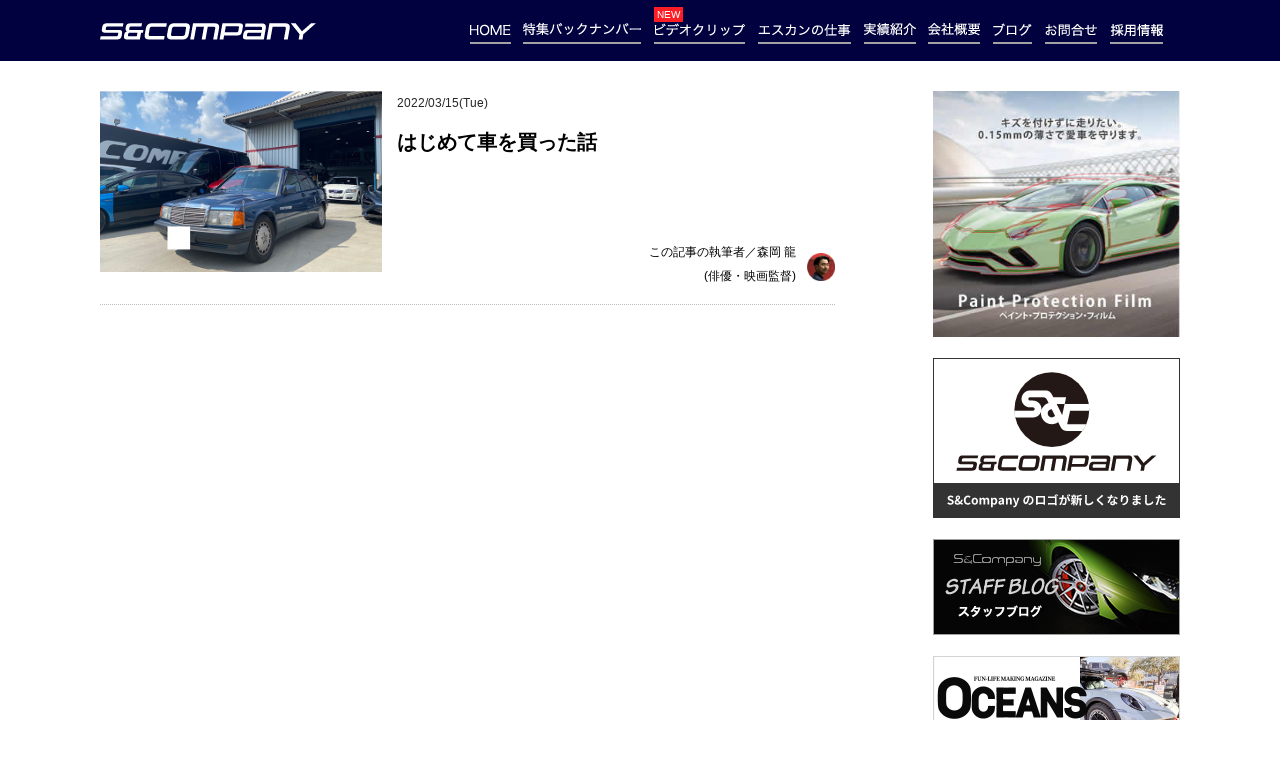

--- FILE ---
content_type: text/html; charset=UTF-8
request_url: https://www.s-company.jp/author/morioka
body_size: 30982
content:

<!DOCTYPE html>
<!--[if lt IE 7 ]> <html class="ie ie-lt10 ie-lt9 ie-lt8 ie-lt7 no-js" lang="ja"> <![endif]-->
<!--[if IE 8 ]>    <html class="ie ie8 ie-lt10 ie-lt9 no-js" lang="ja"> <![endif]-->
<!--[if IE 9 ]>    <html class="ie ie9 ie-lt10 no-js" lang="ja"> <![endif]-->
<!--[if gt IE 9]><!-->
<html class="no-js" lang="ja">

	<head>
		<meta charset="UTF-8">
		<meta name="format-detection" content="telephone=no">
		<title>森岡 龍の記事一覧 ｜ S&amp;Company｜エスアンドカンパニー</title>
		<meta name="description" content="プロテクションフィルム 板金塗装 ラッピング カスタムの「エスアンドカンパニー」">

		<link href="https://www.s-company.jp/wp_2017/wp-content/themes/eskan_2017/assets/css/pc.css" rel="stylesheet" type="text/css" media="screen and (min-width: 980px),print">
		<link href="https://www.s-company.jp/wp_2017/wp-content/themes/eskan_2017/assets/css/pc.css" rel="stylesheet" type="text/css" media="screen and (min-width: 768px),print">
		<link href="https://www.s-company.jp/wp_2017/wp-content/themes/eskan_2017/assets/css/sp.css" rel="stylesheet" type="text/css" media="screen and (max-width: 767px)">

		<script src="https://code.jquery.com/jquery-3.2.1.min.js" type="text/javascript"></script>
		<script type="text/javascript" src="https://www.s-company.jp/wp_2017/wp-content/themes/eskan_2017/assets/js/jquery.min.js"></script>
		<script type="text/javascript" src="https://www.s-company.jp/wp_2017/wp-content/themes/eskan_2017/assets/js/scroll.js"></script>
		<!-- script type="text/javascript" src="https://www.s-company.jp/wp_2017/wp-content/themes/eskan_2017/assets/js/image-switch.js"></script -->
		<script type="text/javascript" src="https://www.s-company.jp/wp_2017/wp-content/themes/eskan_2017/assets/js/fixed.js"></script>
		<script type="text/javascript" src="https://www.s-company.jp/wp_2017/wp-content/themes/eskan_2017/assets/js/ofi.js"></script>

		<link rel="stylesheet" href="https://use.fontawesome.com/releases/v5.7.2/css/all.css" integrity="sha384-fnmOCqbTlWIlj8LyTjo7mOUStjsKC4pOpQbqyi7RrhN7udi9RwhKkMHpvLbHG9Sr" crossorigin="anonymous">

		<!-- Global site tag (gtag.js) - Google Analytics -->
		<!-- script async src="https://www.googletagmanager.com/gtag/js?id=UA-114585866-1"></script>
		<script>
		  window.dataLayer = window.dataLayer || [];
		  function gtag(){dataLayer.push(arguments);}
		  gtag('js', new Date());

		  gtag('config', 'UA-114585866-1');
		</script -->
		
		<!-- Google Tag Manager -->
		<script>(function(w,d,s,l,i){w[l]=w[l]||[];w[l].push({'gtm.start':
		new Date().getTime(),event:'gtm.js'});var f=d.getElementsByTagName(s)[0],
		j=d.createElement(s),dl=l!='dataLayer'?'&l='+l:'';j.async=true;j.src=
		'https://www.googletagmanager.com/gtm.js?id='+i+dl;f.parentNode.insertBefore(j,f);
		})(window,document,'script','dataLayer','GTM-NVSSL9J');</script>
		<!-- End Google Tag Manager -->

		<!-- プルダウンメニュー/PC -->
		<script>
		$(function(){
		    $('#menu li').hover(function(){
		        $("ul:not(:animated)", this).slideDown();
		    }, function(){
		        $("ul.child",this).slideUp();
		    });
		});
		</script>
		
		<!-- 執筆者一覧/SP -->
		<script type="text/javascript" src="https://www.s-company.jp/wp_2017/wp-content/themes/eskan_2017/assets/js/slick.js"></script>
		<script>
			$(function(){
				$('.sliderBox .foo').slick({
					autoplay: true,
					centerMode: true,
					variableWidth: true,
					responsive:[{
						breakpoint: 767,
						settings : {
							variableWidth: false,
							centerPadding: '32%'
						}
					}]
				});
			})
		</script>
		
		<!-- オンマウスで画像変更 -->
		<script type="text/javascript">
			$(function(){
				 $('a img').hover(function(){
					$(this).attr('src', $(this).attr('src').replace('_off', '_on'));
					  }, function(){
						 if (!$(this).hasClass('currentPage')) {
						 $(this).attr('src', $(this).attr('src').replace('_on', '_off'));
					}
			   });
			});
		</script>
		

		<!-- 実績一覧/SP -->
		<link href="https://www.s-company.jp/wp_2017/wp-content/themes/eskan_2017/assets/css/jquery.bxslider.css"rel="stylesheet" type="text/css" media="screen,tv,print" />
		<script type="text/javascript" src="https://www.s-company.jp/wp_2017/wp-content/themes/eskan_2017/assets/js/jquery.bxslider.min.js"></script>
		<script>
		jQuery(function(){
		var slider = $('.slider1').bxSlider({
			auto:false,
			speed:800,
			pause:6000,
			mode: 'horizontal',
			controls: true,
			prevText: '<',
			nextText: '>',
			pager: true,
			autoHover: true,
			onSlideAfter: function () { slider.startAuto(); }
		});
		 
		});
		</script>






		<link rel="shortcut icon" href="https://www.s-company.jp/wp_2017/wp-content/themes/eskan_2017/assets/favicon/favicon.ico" type="image/vnd.microsoft.icon">
		<link rel="icon" href="https://www.s-company.jp/wp_2017/wp-content/themes/eskan_2017/assets/favicon/favicon.ico" type="image/vnd.microsoft.icon">
		<link rel="apple-touch-icon" sizes="57x57" href="https://www.s-company.jp/wp_2017/wp-content/themes/eskan_2017/assets/favicon/apple-icon-57x57.png">
		<link rel="apple-touch-icon" sizes="60x60" href="https://www.s-company.jp/wp_2017/wp-content/themes/eskan_2017/assets/favicon/apple-icon-60x60.png">
		<link rel="apple-touch-icon" sizes="72x72" href="https://www.s-company.jp/wp_2017/wp-content/themes/eskan_2017/assets/favicon/apple-icon-72x72.png">
		<link rel="apple-touch-icon" sizes="76x76" href="https://www.s-company.jp/wp_2017/wp-content/themes/eskan_2017/assets/favicon/apple-icon-76x76.png">
		<link rel="apple-touch-icon" sizes="114x114" href="https://www.s-company.jp/wp_2017/wp-content/themes/eskan_2017/assets/favicon/apple-icon-114x114.png">
		<link rel="apple-touch-icon" sizes="120x120" href="https://www.s-company.jp/wp_2017/wp-content/themes/eskan_2017/assets/favicon/apple-icon-120x120.png">
		<link rel="apple-touch-icon" sizes="144x144" href="https://www.s-company.jp/wp_2017/wp-content/themes/eskan_2017/assets/favicon/apple-icon-144x144.png">
		<link rel="apple-touch-icon" sizes="152x152" href="https://www.s-company.jp/wp_2017/wp-content/themes/eskan_2017/assets/favicon/apple-icon-152x152.png">
		<link rel="apple-touch-icon" sizes="180x180" href="https://www.s-company.jp/wp_2017/wp-content/themes/eskan_2017/assets/favicon/apple-icon-180x180.png">
		<link rel="icon" type="image/png" sizes="192x192"  href="https://www.s-company.jp/wp_2017/wp-content/themes/eskan_2017/assets/favicon/android-icon-192x192.png">
		<link rel="icon" type="image/png" sizes="32x32" href="https://www.s-company.jp/wp_2017/wp-content/themes/eskan_2017/assets/favicon/favicon-32x32.png">
		<link rel="icon" type="image/png" sizes="96x96" href="https://www.s-company.jp/wp_2017/wp-content/themes/eskan_2017/assets/favicon/favicon-96x96.png">
		<link rel="icon" type="image/png" sizes="16x16" href="https://www.s-company.jp/wp_2017/wp-content/themes/eskan_2017/assets/favicon/favicon-16x16.png">
		<link rel="manifest" href="https://www.s-company.jp/wp_2017/wp-content/themes/eskan_2017/assets/favicon/manifest.json">
		<meta name="msapplication-TileColor" content="#ffffff">
		<meta name="msapplication-TileImage" content="https://www.s-company.jp/wp_2017/wp-content/themes/eskan_2017/assets/favicon/ms-icon-144x144.png">
		<meta name="theme-color" content="#ffffff">
		
		<meta property="og:type" content="website">
		<meta property="og:site_name" content="S&Company｜エスアンドカンパニー">
		<meta property="og:title" content="S&Company｜エスアンドカンパニー">
		<meta property="og:description" content="プロテクションフィルム・板金塗装 カーラッピング・カスタムのエスアンドカンパニーによる車好きのための情報発信サイト">
		<meta property="og:url" content="https://www.s-company.jp/">
		<meta property="og:locale" content="ja_JP" />
		<meta name="twitter:card" content="summary">

<meta name='robots' content='max-image-preview:large' />
<link rel='dns-prefetch' href='//s.w.org' />
<script id="wpp-js" src="https://www.s-company.jp/wp_2017/wp-content/plugins/wordpress-popular-posts/assets/js/wpp.min.js?ver=7.3.1" data-sampling="0" data-sampling-rate="100" data-api-url="https://www.s-company.jp/wp-json/wordpress-popular-posts" data-post-id="0" data-token="997d7cccb3" data-lang="0" data-debug="0" type="text/javascript"></script>
		<script type="text/javascript">
			window._wpemojiSettings = {"baseUrl":"https:\/\/s.w.org\/images\/core\/emoji\/13.1.0\/72x72\/","ext":".png","svgUrl":"https:\/\/s.w.org\/images\/core\/emoji\/13.1.0\/svg\/","svgExt":".svg","source":{"concatemoji":"https:\/\/www.s-company.jp\/wp_2017\/wp-includes\/js\/wp-emoji-release.min.js?ver=5.8.12"}};
			!function(e,a,t){var n,r,o,i=a.createElement("canvas"),p=i.getContext&&i.getContext("2d");function s(e,t){var a=String.fromCharCode;p.clearRect(0,0,i.width,i.height),p.fillText(a.apply(this,e),0,0);e=i.toDataURL();return p.clearRect(0,0,i.width,i.height),p.fillText(a.apply(this,t),0,0),e===i.toDataURL()}function c(e){var t=a.createElement("script");t.src=e,t.defer=t.type="text/javascript",a.getElementsByTagName("head")[0].appendChild(t)}for(o=Array("flag","emoji"),t.supports={everything:!0,everythingExceptFlag:!0},r=0;r<o.length;r++)t.supports[o[r]]=function(e){if(!p||!p.fillText)return!1;switch(p.textBaseline="top",p.font="600 32px Arial",e){case"flag":return s([127987,65039,8205,9895,65039],[127987,65039,8203,9895,65039])?!1:!s([55356,56826,55356,56819],[55356,56826,8203,55356,56819])&&!s([55356,57332,56128,56423,56128,56418,56128,56421,56128,56430,56128,56423,56128,56447],[55356,57332,8203,56128,56423,8203,56128,56418,8203,56128,56421,8203,56128,56430,8203,56128,56423,8203,56128,56447]);case"emoji":return!s([10084,65039,8205,55357,56613],[10084,65039,8203,55357,56613])}return!1}(o[r]),t.supports.everything=t.supports.everything&&t.supports[o[r]],"flag"!==o[r]&&(t.supports.everythingExceptFlag=t.supports.everythingExceptFlag&&t.supports[o[r]]);t.supports.everythingExceptFlag=t.supports.everythingExceptFlag&&!t.supports.flag,t.DOMReady=!1,t.readyCallback=function(){t.DOMReady=!0},t.supports.everything||(n=function(){t.readyCallback()},a.addEventListener?(a.addEventListener("DOMContentLoaded",n,!1),e.addEventListener("load",n,!1)):(e.attachEvent("onload",n),a.attachEvent("onreadystatechange",function(){"complete"===a.readyState&&t.readyCallback()})),(n=t.source||{}).concatemoji?c(n.concatemoji):n.wpemoji&&n.twemoji&&(c(n.twemoji),c(n.wpemoji)))}(window,document,window._wpemojiSettings);
		</script>
		<style type="text/css">
img.wp-smiley,
img.emoji {
	display: inline !important;
	border: none !important;
	box-shadow: none !important;
	height: 1em !important;
	width: 1em !important;
	margin: 0 .07em !important;
	vertical-align: -0.1em !important;
	background: none !important;
	padding: 0 !important;
}
</style>
	<link rel='stylesheet' id='wp-block-library-css'  href='https://www.s-company.jp/wp_2017/wp-includes/css/dist/block-library/style.min.css?ver=5.8.12' type='text/css' media='all' />
<link rel='stylesheet' id='ppress-frontend-css'  href='https://www.s-company.jp/wp_2017/wp-content/plugins/wp-user-avatar/assets/css/frontend.min.css?ver=4.14.0' type='text/css' media='all' />
<link rel='stylesheet' id='ppress-flatpickr-css'  href='https://www.s-company.jp/wp_2017/wp-content/plugins/wp-user-avatar/assets/flatpickr/flatpickr.min.css?ver=4.14.0' type='text/css' media='all' />
<link rel='stylesheet' id='ppress-select2-css'  href='https://www.s-company.jp/wp_2017/wp-content/plugins/wp-user-avatar/assets/select2/select2.min.css?ver=5.8.12' type='text/css' media='all' />
<link rel='stylesheet' id='wordpress-popular-posts-css-css'  href='https://www.s-company.jp/wp_2017/wp-content/plugins/wordpress-popular-posts/assets/css/wpp.css?ver=7.3.1' type='text/css' media='all' />
<script type='text/javascript' src='https://www.s-company.jp/wp_2017/wp-includes/js/jquery/jquery.min.js?ver=3.6.0' id='jquery-core-js'></script>
<script type='text/javascript' src='https://www.s-company.jp/wp_2017/wp-includes/js/jquery/jquery-migrate.min.js?ver=3.3.2' id='jquery-migrate-js'></script>
<script type='text/javascript' src='https://www.s-company.jp/wp_2017/wp-content/plugins/wp-user-avatar/assets/flatpickr/flatpickr.min.js?ver=4.14.0' id='ppress-flatpickr-js'></script>
<script type='text/javascript' src='https://www.s-company.jp/wp_2017/wp-content/plugins/wp-user-avatar/assets/select2/select2.min.js?ver=4.14.0' id='ppress-select2-js'></script>
<link rel="https://api.w.org/" href="https://www.s-company.jp/wp-json/" /><link rel="alternate" type="application/json" href="https://www.s-company.jp/wp-json/wp/v2/users/24" />            <style id="wpp-loading-animation-styles">@-webkit-keyframes bgslide{from{background-position-x:0}to{background-position-x:-200%}}@keyframes bgslide{from{background-position-x:0}to{background-position-x:-200%}}.wpp-widget-block-placeholder,.wpp-shortcode-placeholder{margin:0 auto;width:60px;height:3px;background:#dd3737;background:linear-gradient(90deg,#dd3737 0%,#571313 10%,#dd3737 100%);background-size:200% auto;border-radius:3px;-webkit-animation:bgslide 1s infinite linear;animation:bgslide 1s infinite linear}</style>
            
	</head>

	<body id="author">


	<!-- Google Tag Manager (noscript) -->
	<noscript><iframe src="https://www.googletagmanager.com/ns.html?id=GTM-NVSSL9J"
	height="0" width="0" style="display:none;visibility:hidden"></iframe></noscript>
	<!-- End Google Tag Manager (noscript) -->

	<div id="fb-root"></div>
	<script async defer crossorigin="anonymous" src="https://connect.facebook.net/ja_JP/sdk.js#xfbml=1&version=v20.0&appId=1382970341995111" nonce="8MUz31c1"></script>


	<nav id="gNavi">
		<div class="container">
			<p class="logo"><a href="https://www.s-company.jp/"><img src="https://www.s-company.jp/wp_2017/wp-content/themes/eskan_2017/assets/images/logo_SC_off.svg" alt="S&Company"></a></p>
			<div class="wrap">
			<ul id="menu">
				<li><a href="https://www.s-company.jp/"><img src="https://www.s-company.jp/wp_2017/wp-content/themes/eskan_2017/assets/images/gNavi_home.png" alt="ホーム"></a></li>
				<li><a href="https://www.s-company.jp/feature"><img src="https://www.s-company.jp/wp_2017/wp-content/themes/eskan_2017/assets/images/gNavi_backnumber.png" alt="特集バックナンバー"></a></li>
				<li><span>NEW</span><a href="https://www.s-company.jp/videoclip"><img src="https://www.s-company.jp/wp_2017/wp-content/themes/eskan_2017/assets/images/gNavi_movie.png" alt="ビデオクリップ"></a></li>
				<li class="menu"><img src="https://www.s-company.jp/wp_2017/wp-content/themes/eskan_2017/assets/images/gNavi_work.png" alt="エスカンの仕事">
					<ul class="child">
						<li><a href="https://www.s-company.jp/work_wrapping">カーラッピング・プロテクション</a></li>
						<li><a href="https://www.s-company.jp/work_coating">塗装・コーティング</a></li>
						<li><a href="https://www.s-company.jp/work_sheet-metal">鈑金</a></li>
						<li><a href="https://www.s-company.jp/work_maintenance">整備</a></li>
						<li><a href="https://www.s-company.jp/work_restore">レストア</a></li>
					</ul>
				</li>
				</li>
				<li><a href="/blog/case-study"><img src="https://www.s-company.jp/wp_2017/wp-content/themes/eskan_2017/assets/images/gNavi_case.png" alt="実績紹介"></a></li>
				<li><a href="https://www.s-company.jp/company"><img src="https://www.s-company.jp/wp_2017/wp-content/themes/eskan_2017/assets/images/gNavi_outline.png" alt="会社概要"></a></li>
				<li><a href="/blog"><img src="https://www.s-company.jp/wp_2017/wp-content/themes/eskan_2017/assets/images/gNavi_blog.png" alt="ブログ"></a></li>
				<li><a href="https://www.s-company.jp/contact"><img src="https://www.s-company.jp/wp_2017/wp-content/themes/eskan_2017/assets/images/gNavi_contact.png" alt="お問い合わせ"></a></li>
				<li><a href="https://www.s-company.jp/recruit"><img src="https://www.s-company.jp/wp_2017/wp-content/themes/eskan_2017/assets/images/gNavi_recruit.png" alt="採用情報"></a></li>
			</ul>
			</div>
		</div>
	</nav>
	
	<section id="spHeader">
		<div class="container">
			<div class="logo">
				<a href="https://www.s-company.jp/"><img src="https://www.s-company.jp/wp_2017/wp-content/themes/eskan_2017/assets/images/logo_SC.svg" alt="S&Company"></a>
			</div>
			<div class="contact">
				<a href="https://www.s-company.jp/contact"><img src="https://www.s-company.jp/wp_2017/wp-content/themes/eskan_2017/assets/images/sp_menu_contact.svg" alt="愛車のことでお困り？今すぐご相談ください！"></a>
			</div>
			<div class="menu">
				<span class="button menu-button-right"><img src="https://www.s-company.jp/wp_2017/wp-content/themes/eskan_2017/assets/images/sp_menu_yel.svg" alt="menu"></span>
			</div>
		</div>
	</section>
	
	<main>



	<section id="contents">
		<div class="container">
			<div class="mainContents">

				<div class="author"><!-- author.php -->

					<div class="wrap">




						<div class="article">
							<div class="pic">
															<figure><a href="https://www.s-company.jp/feature/2203_02"><img src="https://www.s-company.jp/wp_2017/wp-content/uploads/2022/03/9595e4e029f2ac2811776ce433ce512f.jpg" class="objectfit wp-post-image" alt="" loading="lazy" /></a></figure>
														</div>
							<div class="tex">
								<p class="data"><time datetime="2022/03/15(Tue)">2022/03/15(Tue)</time></p>
								<h3><a href="https://www.s-company.jp/feature/2203_02">はじめて車を買った話</a></h3>
								<p class="category"><!-- 記事カテゴリ --></p>
								<div class="note">
									<div class="writer">
										<div class="tex">
											<p><a href="https://www.s-company.jp/?author=24">この記事の執筆者／森岡 龍<br />(俳優・映画監督)</a></p>
										</div>
										<div class="pic">
											<a href="https://www.s-company.jp/?author=24"><img data-del="avatar" src='https://www.s-company.jp/wp_2017/wp-content/uploads/2022/03/morioka.png' class='avatar pp-user-avatar avatar-257 photo ' height='257' width='257'/></a>
										</div>
									</div>
								</div>
							</div>
						</div>


<div class='wp-pagenavi' role='navigation'>

</div>















					</div>
				</div>
			</div>

			<div class="sidebar">
				<div class="banner">
									<p><a href="https://www.s-company.jp/work_wrapping"><img src="https://www.s-company.jp/wp_2017/wp-content/themes/eskan_2017/assets/images/sidebar/bnr_ppf_pc.jpg" alt="ボディを守る透明フィルム PPF"></a></p>
									<p><a href="https://www.s-company.jp/new-logo"><img src="https://www.s-company.jp/wp_2017/wp-content/themes/eskan_2017/assets/images/sidebar/bnr_new-logo_pc.svg" alt="NEW LOGO"></a></p>
					<p><a href="/blog"><img src="https://www.s-company.jp/wp_2017/wp-content/themes/eskan_2017/assets/images/sidebar/bnr_blog_pc.jpg" alt="スタッフブログ"></a></p>
					<p><a href="https://oceans.tokyo.jp/series/list/chinkisya-zukan" target="_blank"><img src="https://www.s-company.jp/wp_2017/wp-content/themes/eskan_2017/assets/images/sidebar/bnr_oceans_pc.jpg" alt="OCEANS【連載】珍稀車図鑑"></a></p>
					<p><a href="https://www.gqjapan.jp/tag/mercedes-benz-g-class-34" target="_blank"><img src="https://www.s-company.jp/wp_2017/wp-content/themes/eskan_2017/assets/images/sidebar/bnr_gq-02_pc.jpg" alt="GQ"></a></p>
				</div>
				<div class="sns">
					<div class="ttl">
						<img src="https://www.s-company.jp/wp_2017/wp-content/themes/eskan_2017/assets/images/sidebar/sns_ttl_pc.svg" alt="Follw Us!">
					</div>
					<div class="wrap">
						<p class="strong">エスカンをフォローしよう！</p>
						<div class="icon">
							<p><a href="https://www.facebook.com/profile.php?id=61561232056400" target="_blank"><img src="https://www.s-company.jp/wp_2017/wp-content/themes/eskan_2017/assets/images/sidebar/sns_fb_pc.svg" alt="Facebook"></a></p>
							<p><a href="https://line.me/R/ti/p/VGGqpaF285" target="_blank"><img src="https://www.s-company.jp/wp_2017/wp-content/themes/eskan_2017/assets/images/sidebar/sns_line_pc.svg" alt="LINE"></a></p>
							<p><a href="https://www.instagram.com/s_company2000/" target="_blank"><img src="https://www.s-company.jp/wp_2017/wp-content/themes/eskan_2017/assets/images/sidebar/sns_ig_pc.svg" alt="Instagram"></a></p>
						</div>
						<p>クルマ好きの為の耳より情報や画像を<br />好き勝手に配信中！今すぐチェック！</p>
					</div>
				</div>
									<div id="execphp-3" class="sidebar_nav">
			<div class="execphpwidget"><div class="writer">
<h2><img src="https://www.s-company.jp/wp_2017/wp-content/themes/eskan_2017/assets/images/sidebar/writer_ttl.svg" alt="記事執筆者の紹介"></h2>
<div class="wrap">
<div class="pic">
			<a href="https://www.s-company.jp/?author=6"><img data-del="avatar" src='https://www.s-company.jp/wp_2017/wp-content/uploads/2017/12/Takada.png' class='avatar pp-user-avatar avatar-300 photo ' height='300' width='300'/></a>
		</div>
<div class="tex">
<p class="name">高田 興平</p>
<p class="att">(Takapro Inc.代表)</p>
<p><a href="https://www.s-company.jp/?author=6">記事一覧 ＞＞</a></p>
</p></div>
</p></div>
<div class="wrap">
<div class="pic">
			<a href="https://www.s-company.jp/?author=8"><img data-del="avatar" src='https://www.s-company.jp/wp_2017/wp-content/uploads/2018/01/shikata-1.png' class='avatar pp-user-avatar avatar-300 photo ' height='300' width='300'/></a>
		</div>
<div class="tex">
<p class="name">鹿田 能規</p>
<p class="att">(S&Company代表)</p>
<p><a href="https://www.s-company.jp/?author=8">記事一覧 ＞＞</a></p>
</p></div>
</p></div>
<div class="wrap">
<div class="pic">
			<a href="https://www.s-company.jp/?author=11"><img data-del="avatar" src='https://www.s-company.jp/wp_2017/wp-content/uploads/2018/02/hori.png' class='avatar pp-user-avatar avatar-300 photo ' height='300' width='300'/></a>
		</div>
<div class="tex">
<p class="name">堀 このみ</p>
<p class="att">(S&Companyスタッフ)</p>
<p><a href="https://www.s-company.jp/?author=11">記事一覧 ＞＞</a></p>
</p></div>
</p></div>
</div>
</div>
		</div>
				
				<div class="banner">
					<p><a href="https://www.s-company.jp/assessment"><img src="https://www.s-company.jp/wp_2017/wp-content/themes/eskan_2017/assets/images/sidebar/bnr_ast_pc.jpg" alt="買取査定"></a></p>
					<!-- p><a href="#"><img src="https://www.s-company.jp/wp_2017/wp-content/themes/eskan_2017/assets/images/sidebar/bnr_overfinch_pc.jpg" alt="overfinch evoque"></a></p -->
					<!-- p><a href="#"><img src="https://www.s-company.jp/wp_2017/wp-content/themes/eskan_2017/assets/images/sidebar/bnr_onlineShop_pc.jpg" alt="オンラインショップ"></a></p -->
				</div>

			</div>
		</div>
		</div>
	</section>


		<section id="shopInfo">
			<div class="container">
				<p class="tex"><img src="https://www.s-company.jp/wp_2017/wp-content/themes/eskan_2017/assets/images/info_tex_pc.svg" class="js-image-switch" alt="カーラッピング修理鈑金塗装等お車のことはお気軽にご相談ください！"></p>
				<div class="wrap">
					<div class="osaka">
						<img src="https://www.s-company.jp/wp_2017/wp-content/themes/eskan_2017/assets/images/info_osaka.svg" alt="大阪本店">
					</div>
					<div class="saitama">
						<img src="https://www.s-company.jp/wp_2017/wp-content/themes/eskan_2017/assets/images/info_saitama.svg" alt="埼玉三郷店">
					</div>
				</div>
				<div class="spBnr">
					<p><a href="https://www.s-company.jp/work_wrapping"><img src="https://www.s-company.jp/wp_2017/wp-content/themes/eskan_2017/assets/images/shopInfo_spBnr_ppf.jpg" alt="PPF"></a></p>
					<p><a href="https://www.s-company.jp/assessment"><img src="https://www.s-company.jp/wp_2017/wp-content/themes/eskan_2017/assets/images/shopInfo_spBnr_ast.jpg" alt="買い取り査定"></a></p>
					<p><a href="/blog"><img src="https://www.s-company.jp/wp_2017/wp-content/themes/eskan_2017/assets/images/shopInfo_spBnr_blog.jpg" alt="スタッフブログ"></a></p>
					<p><a href="https://www.s-company.jp/new-logo"><img src="https://www.s-company.jp/wp_2017/wp-content/themes/eskan_2017/assets/images/sidebar/bnr_new-logo_sp.svg" alt="NEW LOGO"></a></p>
				</div>
			</div>
		</section>

		<footer>
			<div class="container">
				<table class="menu">
					<thead>
						<tr>
							<th class="logo" colspan="2"><img src="https://www.s-company.jp/wp_2017/wp-content/themes/eskan_2017/assets/images/logo_SC.svg" alt="S&Company"></th>
							<th class="menu">ホーム</th>
							<th class="menu">サービス内容</th>
							<th class="menu">運営本情報</th>
						</tr>
					</thead>
					<tbody>
						<tr>
							<td>
								<p class="pc"><img src="https://www.s-company.jp/wp_2017/wp-content/themes/eskan_2017/assets/images/footer_img_shop_pc.jpg" alt="株式会社エスアンドカンパニー"></p>
								<p class="name">株式会社エスアンドカンパニー</p>
								<p>〒570-0043<br />大阪府守口市南寺方東通3-15-17</p>
								<p>TEL： 06-6992-0003</p>
								<p>FAX： 06-6992-0005</p>
							</td>
							<td>
								<p class="pc"><img src="https://www.s-company.jp/wp_2017/wp-content/themes/eskan_2017/assets/images/footer_img_shop_saitama_pc.jpg" alt="株式会社エスアンドカンパニー埼玉店"></p>
								<p class="name">株式会社エスアンドカンパニー 埼玉店</p>
								<p>〒341-0022<br />埼玉県三郷市大広戸996-1</p>
								<p>TEL： 048-950-0003</p>
								<p>FAX： 048-950-0005</p>
							</td>
							<td>
								<ul>
									<li><a href="https://www.s-company.jp/">HOME</a></li>
									<li><a href="https://www.s-company.jp/feature">特集バックナンバー</a></li>
									<li><a href="https://www.s-company.jp/videoclip">ビデオクリップ</a></li>
									<li><a href="/blog/case-study">実績紹介</a></li>
									<li><a href="/blog">ブログ</a></li>
								</ul>
							</td>
							<td>
								<ul>
									<li><a href="https://www.s-company.jp/work_wrapping">カーラッピング・プロテクション</a></li>
									<li><a href="https://www.s-company.jp/work_coating">塗装・コーティング</a></li>
									<li><a href="https://www.s-company.jp/work_sheet-metal">板金</a></li>
									<li><a href="https://www.s-company.jp/work_maintenance">整備</a></li>
									<li><a href="https://www.s-company.jp/work_restore">レストア</a></li>
									<li><a href="https://www.s-company.jp/assessment">買取査定</a></li>
								</ul>
							</td>
							<td>
								<ul>
									<li><a href="https://www.s-company.jp/company">会社概要/アクセス</a></li>
									<li><a href="https://www.s-company.jp/contact">お問合せ</a></li>
									<li><a href="https://www.s-company.jp/recruit">採用情報</a></li>
									<li><a href="https://www.s-company.jp/policy">プライバシーポリシー</a></li>
								</ul>
							</td>
						</tr>
					</tbody>
				</table>
				<div class="spSns">
					<p><a href="https://www.facebook.com/profile.php?id=61561232056400" target="_blank"><img src="https://www.s-company.jp/wp_2017/wp-content/themes/eskan_2017/assets/images/sns_icon_fb.svg" alt="Facebook"></a></p>
					<p><a href="https://line.me/R/ti/p/VGGqpaF285" target="_blank"><img src="https://www.s-company.jp/wp_2017/wp-content/themes/eskan_2017/assets/images/sns_icon_line.svg" alt="LINE"></a></p>
					<p><a href="https://www.instagram.com/s_company2000/" target="_blank"><img src="https://www.s-company.jp/wp_2017/wp-content/themes/eskan_2017/assets/images/sns_icon_ig.svg" alt="Instagram"></a></p>
				</div>
		<section id="copyright">
			<div class="container">
				<p>Copyright &copy; S&COMPANY Ltd All Rights Reserved.</p>
				<p class="totop"><a href="#"><img src="https://www.s-company.jp/wp_2017/wp-content/themes/eskan_2017/assets/images/totop_pc.svg" class="js-image-switch" alt="トップへ"></a></p>
			</div>
		</section>
		
		</main>
		
		<div id="footer-btn">
			<ul>
				<li><a href="tel:0669920003"><img src="https://www.s-company.jp/wp_2017/wp-content/themes/eskan_2017/assets/images/footer-btn_tel.svg" alt="電話で相談"></a></li>
				<li><a href="https://www.s-company.jp/contact"><img src="https://www.s-company.jp/wp_2017/wp-content/themes/eskan_2017/assets/images/footer-btn_mail.svg" alt="メールで相談"></a></li>
				<li><a href="/blog"><img src="https://www.s-company.jp/wp_2017/wp-content/themes/eskan_2017/assets/images/footer-btn_blog.svg" alt="ブログ"></a></li>
			</ul>
		</div>
		
		<div class="slidemenu slidemenu-right">
			<div class="slidemenu-header">
				<div>メニュー</div>
			</div>
			<div class="slidemenu-body">
				<ul class="slidemenu-content accordion">
					<li><a href="https://www.s-company.jp/">ホーム</a></li>
					<li><a href="https://www.s-company.jp/feature">特集バックナンバー</a></li>
					<li><a href="https://www.s-company.jp/videoclip">ビデオクリップ</a></li>
					<li>エスカンの仕事
						<ul>
							<li><a href="https://www.s-company.jp/work_wrapping">カーラッピング・プロテクション</a></li>
							<li><a href="https://www.s-company.jp/work_coating">塗装・コーティング</a></li>
							<li><a href="https://www.s-company.jp/work_sheet-metal">板金</a></li>
							<li><a href="https://www.s-company.jp/work_maintenance">整備</a></li>
							<li><a href="https://www.s-company.jp/work_restore">レストア</a></li>
						</ul>
					</li>
					<li><a href="/blog/case-study">実績紹介</a></li>
					<li><a href="/blog">ブログ</a></li>
					<li><a href="https://www.s-company.jp/company">会社概要</a></li>
					<li><a href="https://www.s-company.jp/contact">お問い合わせ</a></li>
					<li><a href="https://www.s-company.jp/recruit">採用情報</a></li>
					<li><a href="https://www.s-company.jp/assessment">買取査定</a></li>
				</ul>
			</div>
		</div>
		<script src="https://www.s-company.jp/wp_2017/wp-content/themes/eskan_2017/assets/js/sp-slidemenu.js" type="text/javascript"></script>
		<script>
			var menu = SpSlidemenu('main', '.slidemenu-right', '.menu-button-right', {direction: 'right'});
		</script>

	<script>
	  objectFitImages('img.objectfit');
	</script>
	
<script type='text/javascript' id='ppress-frontend-script-js-extra'>
/* <![CDATA[ */
var pp_ajax_form = {"ajaxurl":"https:\/\/www.s-company.jp\/wp_2017\/wp-admin\/admin-ajax.php","confirm_delete":"Are you sure?","deleting_text":"Deleting...","deleting_error":"An error occurred. Please try again.","nonce":"5bb763a90c","disable_ajax_form":"false","is_checkout":"0","is_checkout_tax_enabled":"0"};
/* ]]> */
</script>
<script type='text/javascript' src='https://www.s-company.jp/wp_2017/wp-content/plugins/wp-user-avatar/assets/js/frontend.min.js?ver=4.14.0' id='ppress-frontend-script-js'></script>
<script type='text/javascript' src='https://www.s-company.jp/wp_2017/wp-includes/js/wp-embed.min.js?ver=5.8.12' id='wp-embed-js'></script>

	</body>
</html>


--- FILE ---
content_type: text/css
request_url: https://www.s-company.jp/wp_2017/wp-content/themes/eskan_2017/assets/css/pc.css
body_size: 95173
content:
@charset "UTF-8";

@import url("normalize.css");
@import url("font-awesome.css");
@import url("general.css");
@import url("style.css");
@import url("contents.css");


.sp,
.spimage,
.sp_writer,
#sp_gNavi {
	display: none!important;
}

section#sptopbanner,
div#spbottombanner {
	display: none;
}

a[href^="tel:"] {
    pointer-events: none;
}

/*
@media (min-width: 980px) {
	div.container {
		width: 980px;
	}
}
*/

body {
	width: 100%;
}

.slidemenu {
	display: none;
}

div.container {
	width: 100%;
	max-width: 1080px;
}

section p,
section ul li,
section ol li,
section dl dt,
section dl dd {
	color: #282828;
	font-size: 14px;
	line-height: 24px;
	text-align: justify;
	text-justify: distribute;
	margin: 0 0 1em 0;
	word-break: break-all;
}

main {
	margin: 0!important;
	padding: 0!important;
}



/* ▼ヘッダー */
/* ----------------------------------------------------- */
section#spHeader {
	display: none;
}



/* ▼キービジュアル */
/* ----------------------------------------------------- */
section#keyvisual {
	z-index: 1;
	clear: both;
	height: 500px;
/*	height: 650px; */
	overflow: hidden;
	margin: 0;
	padding: 0;
	background-color: #000000;
	background-image: url(../images/keyvisual/2601/keyvisual_pc.jpg);
	background-repeat: no-repeat;
	background-position: center;
	background-size: cover;
/*	background: #000000 url(../images/keyvisual/2601/keyvisual_pc.jpg) no-repeat right top; */
/*	background-size: auto; */
}
/*
section#keyvisual.nenmatsu {
	background: #000000 url(../images/keyvisual/2312/keyvisual_pc.jpg) no-repeat right top;
}
section#keyvisual.nenshi {
	background: #000000 url(../images/keyvisual/2401/keyvisual_pc.jpg) no-repeat right top;
}
*/
/*
@media (min-width: 1400px) {
	section#keyvisual {
		background-size: cover;
	}
}
*/
section#keyvisual:after {
	clear: both;
	display: table;
	content: "";
	border: 0 none;
}
section#keyvisual div.container {
	padding: 0;
	/* padding: 383px 0 0 0; */
	background-size: contain;
	position: relative;
	z-index: 1;
}
section#keyvisual div.container:after {
	clear: both;
	display: table;
	content: "";
	border: 0 none;
}
section#keyvisual h1 {
	position: absolute;
	z-index: 2;
	color: #ffffff;
	font-size: 12px;
	text-shadow: 2px 2px 2px #000000;
	font-weight: normal;
	top: 20px;
	right: 0;
	margin: 0;
}
section#keyvisual p,
section#keyvisual ul {
	position: absolute;
	z-index: 2;
}
section#keyvisual p.logo {
	width: 100%;
	top: 15px;
}
section#keyvisual.nenmatsu p.logo,
section#keyvisual.nenshi p.logo {
	top: 30px;
}
section#keyvisual p.shikata {
	width: 80px;
	top: 50px;
	left: -90px;
}
/*
section#keyvisual p.gasyo {
	width: 67.59%;
	top: 150px;
}
*/
/* タイトル （width= 各画像幅/1080px） */
section#keyvisual ul.keytex01 {
	top: 190px;
	left: 0;
	margin: 0;
	padding: 0;
	width: 82.87%;
}
section#keyvisual.nenmatsu ul.keytex01,
section#keyvisual.nenshi ul.keytex01 {
	width: 78.70%;
}
section#keyvisual ul.keytex01 li {
	list-style-type: none;
	margin: 0 0 1em 0;
	padding: 0;
	filter: drop-shadow(0 0 10px rgba(0,0,0,0.7));
}
/* 【傾斜タイトル】 */
section#keyvisual .keytex02 {
	top: 340px;
	left: 0;
/*	width: 87.96%; */
	width: 75%;
}
section#keyvisual ul.keytex02 {
	transform:rotate(-5.378deg);
	margin: 0;
	padding: 0;
}
section#keyvisual ul.keytex02 li,
section#keyvisual ul.keytex02 li a {
	margin: 0;
	padding: 0;
}

section#keyvisual .keytex03 {
	top: 320px;
	left: 0;
	margin: 0;
	padding: 0;
		display: flex;
	justify-content: flex-end;
}
section#keyvisual .keytex03 li {
	width: 50%;
}

/* スタッフブログ */
section#keyvisual .blog {
	top: 550px;
	right: 180px;
	width: 14.81%;
	filter: drop-shadow(0 0 1px rgba(0,0,0,0.9));
}

/* ラッピング実績 */
section#keyvisual .case {
	top: 550px;
	right: 0;
	width: 14.81%;
	filter: drop-shadow(0 0 1px rgba(0,0,0,0.9));
}

/* Photo / Maruo Kono */
section#keyvisual .credit {
	right: 0;
	top: 625px;
	width: 10.46%;
}



/* ▼グローバルナビ */
/* ----------------------------------------------------- */
nav#gNavi {
	clear: both;
	margin: 0;
	padding: 1.2em 0 0.6em 0;
/*	background: #000000; */
	background: #01013f;
}
nav#gNavi :after {
	clear: both;
	display: table;
	content: "";
	border: 0 none;
}
nav#gNavi div.container {
	display: flex;
	justify-content: space-between;
}
nav#gNavi p.logo {
	width: 20%;
	margin: 0;
	padding: 0 0 0 0;
	float: left;
}
nav#gNavi div.wrap {
	width: 78%;
/*	float: right; */
}
nav#gNavi ul {
	width: 100%;
	margin: 0;
	padding: 0;
	display: flex;
	justify-content: flex-end;
	flex-wrap:wrap;
}
nav#gNavi ul li {
	margin: 0 0.4em 0 0.4em; 
	padding: 0;
/*	margin: 0 0 0 0.8%; */
/*	padding: 0 0.5% 0 0.5%; */
	list-style-type: none;
	position: relative;
	z-index: 1;
}
nav#gNavi ul li.menu > img {
	border-bottom: 2px solid #a3a3a3;
	padding: 0.3em 0 0.4em 0;
}
nav#gNavi ul li a {
	padding: 0 0 0.2em 0;
	border-bottom: 2px solid #a3a3a3;
}
nav#gNavi ul li a:hover {
	border-bottom: 2px solid #ffff00;
}

/* アコーディオンメニュー */
nav#gNavi ul#menu li ul.child {
	z-index: 10;
	width: 180px;
	display: none;
	padding: 10px 10px 10px 10px;
	margin: 0 0 0;
	border: none;
	background: #000000;
	position: absolute;
	background: rgba(0,0,0,0.8);
}
nav#gNavi ul#menu li ul.child li {
	width: 180px;
	float: none;
	list-style-type: none;
	font-size: 12px;
	text-align: left;
	padding: 0 0 1em 0;
}
nav#gNavi ul#menu li ul.child li:last-child {
}
nav#gNavi ul#menu li ul.child li a {
	display: block;
	border-bottom: 2px solid #a3a3a3;
	color: #ffffff;
}
nav#gNavi ul#menu li ul.child li a:hover {
	border-bottom: 2px solid #ffff00;
	text-decoration: none;
}

/* NEWアイコン */
nav#gNavi ul li span {
	color: #ffffff;
	font-size: 10px;
	padding: 0 0.3em 0 0.3em;
	background: #ff1d25;
	position: absolute;
	z-index: 2;
	top: -12px;
	left: 0;
}



/* ▼ 店舗情報 */
/* ----------------------------------------------------- */
section#shopInfo {
	padding: 2em 0 1em 0;
}
section#shopInfo p.tex {
	width: 71.38%;
	margin: 0 auto 2em auto;
}
section#shopInfo div.wrap {
	display: table;
	margin: 0 auto;
	border-collapse: separate;
	border-spacing: 30px 0;
}
section#shopInfo div.wrap div {
	display: table-cell;
	width: 50%;
	margin: 0 0 1em 0;
}
section#shopInfo div.wrap div img {
	margin: 0 0 1em 0;
}
section#shopInfo div.spBnr {
	display: none;
}



/* ▼フッター */
/* ----------------------------------------------------- */
footer {
/*	background: #000000; */
	background: #01013f;
	font-size: 14px;
}
footer div.container {
	padding: 50px 0 40px 0;
}
footer table.menu {
	width: 100%;
}
footer table.menu thead {
	border-bottom: 1px solid #333333;
}
footer table.menu thead tr th {
	text-align: left;
	color: #b3b3b3;
	font-weight: normal;
}
/*
footer table.menu thead tr th.logo {
	width: 46.29%;
}
*/
footer table.menu thead tr th.logo {
	width: 50.36%;
}

footer table.menu thead tr th.logo img {
	width: 45.48%;
}
/*
footer table.menu thead tr th.menu {
	width: 17.9%;
}
*/
footer table.menu tbody tr td {
	vertical-align: top;
	padding: 1em 0 0 0;
}
footer table.menu tbody tr td p {
	margin: 0;
	padding: 0;
	font-size: 13px;
}
footer table.menu tbody tr td p img {
	width: 92%!important;
}
footer table.menu tbody tr td p.name {
	color: #b3b3b3;
	font-weight: bold;
}
footer table.menu tbody tr td ul {
	padding: 0;
	margin: 0;
}
footer table.menu tbody tr td ul li {
	list-style-type: none;
	background: url(../images/footer_arrow.png) no-repeat left;
	padding: 0 0 0 1.2em;
	margin: 0 0 0.5em 0;
	font-size: 12px;
}
footer table.menu tbody tr td ul li a {
	color: #ffffff!important;
}
footer div.spPrev-fb,
footer div.spSns {
	display: none;
}



/* ▼コピーライト */
/* ----------------------------------------------------- */
section#copyright {
/*	background: #000000; */
	background: #01013f;
}
section#copyright:after {
	clear: both;
	display: table;
	content: "";
	border: 0 none;
}
section#copyright div.container {
	clear: both;
	height: 170px;
	overflow: hidden;
	padding: 160px 0 10px 0;
	background: url(../images/copyright_bg.svg) no-repeat center top;
	position: relative;
	z-index: 1;
}
section#copyright p {
	color: #ffffff;
	text-align: center;
	margin: 0;
	padding: 0;
	font-size: 12px;
}
section#copyright p.totop {
	width: 14.81%;
	position: absolute;
	z-index: 2;
	bottom: 0;
	right: 0;
}



/* ▼フッターボタン */
/* ----------------------------------------------------- */
div#footer-btn {
	display: none;
}


/* ▼home - メインコンテンツ */
/* ----------------------------------------------------- */
section#contents {
	padding: 30px 0 30px 0;
}
section#contents div.mainContents {
	float: left;
	width: 68.14%;
}
body#home section#contents div.mainContents {
	float: left;
	width: 74.07%;
}
/* ▼スタッフブログリンク・バナー（スマホのみ） */
section#contents div.mainContents div.spBnr,
section#contents div.mainContents div.spBlog {
	display: none;
}

/* ▼PICK UP */
section#contents div.mainContents div.pickup {
	padding: 0 0 60px 0;
}
section#contents div.mainContents div.pickup div.ttl {
	display: table;
}
section#contents div.mainContents div.pickup div.ttl h2 {
	display: table-cell;
	width: 27.5%;
	vertical-align: top;
	margin: 0;
	padding: 0;
}
section#contents div.mainContents div.pickup div.ttl h2 img {
	margin: 0 0 0 -3px;
}
section#contents div.mainContents div.pickup div.ttl div.sub {
	display: table-cell;
	vertical-align: top;
}
section#contents div.mainContents div.pickup div.ttl div.sub p {
	font-size: 13px;
	margin: 0 0 0 7px;
	padding: 0 0 10px 0;
	border-bottom: 1px solid #000000;
}
section#contents div.mainContents div.pickup div.ttl div.sub img.tokusyu {
	width: 15.91%!important;
	float: right;
}
section#contents div.mainContents div.pickup div.wrap {
	display: table;
	width: 100%;
	height: 158px;
	margin: 0 0 1em 0;
	overflow: hidden;
}
section#contents div.mainContents div.pickup div.wrap div.pic {
	display: table-cell;
	width: 39.38%;
	padding: 0  0 0 0.62%;
}
section#contents div.mainContents div.pickup div.wrap div.tex {
	display: table-cell;
	vertical-align: top;
	padding: 0 0 0 2.5%;
	width: 57.5%;
	position: relative;
}
section#contents div.mainContents div.pickup div.wrap div.tex p.data {
	font-size: 13px;
	margin: 0 0 1em 0;
}
section#contents div.mainContents div.pickup div.wrap div.tex p.data span {
/*	background: #000000; */
	background: #01013f;
	color: #ffff00;
	font-weight: bold;
	padding: 0.3em 1.5em 0.3em 1.5em;
	margin: 0 3em 1em 0;
}
section#contents div.mainContents div.pickup div.wrap div.tex p.ttl {
	font-size: 20px;
	font-weight: bold;
}
section#contents div.mainContents div.pickup div.wrap div.tex p.note {
	font-size: 16px;
	position: absolute;
	bottom: 0;
	right: 0;
}
section#contents div.mainContents div.pickup div.wrap div.tex p.note span.link a {
	color: #a3a3a3;
}
section#contents div.mainContents div.pickup div.wrap div.tex div.writerWrap {
	display: table;
	width: 50%;
	float: left;
	position: absolute;
	bottom: 0;
}
section#contents div.mainContents div.pickup div.wrap div.tex div.writerWrap div.tex {
	display: table-cell;
	vertical-align: middle;
	padding: 0;
	margin: 0;
}
section#contents div.mainContents div.pickup div.wrap div.tex div.writerWrap div.pic {
	display: table-cell;
	width: 12%;
	vertical-align: middle;
	padding: 0;
	margin: 0;
}
section#contents div.mainContents div.pickup div.wrap div.tex div.writerWrap div.tex p {
	font-size: 12px;
	margin: 0 4% 0 0;
	text-align: right;
}
section#contents div.mainContents div.pickup p.more {
	display: none;
}
body#home div.post div.wrap div.article,
body#home div.news div.wrap div.article {
	display: none;
}

/* 画像トリミング */
body#home section#contents div.mainContents div.pickup figure {
	position: relative;
	width: 100%;
	height: 0;
	overflow: hidden;
	margin: 0;
	padding: 49.375% 0 0 0;
	line-height: 0;
}
body#home section#contents div.mainContents div.pickup figure a img {
	position: absolute;
	top: 50%;
	left: 50%;
	width: 100% !important;
	height: 100%;
	object-fit: cover;
	/* transform */
	-webkit-transform: translate(-50%,-50%);
	   -moz-transform: translate(-50%,-50%);
	    -ms-transform: translate(-50%,-50%);
	     -o-transform: translate(-50%,-50%);
	        transform: translate(-50%,-50%);
}


/* ▼ブログ */
section#contents div.mainContents div.post,
section#contents div.mainContents div.news {
	padding: 0 0 60px 0;
}
section#contents div.mainContents div.post div.ttl,
section#contents div.mainContents div.news div.ttl {
	display: table;
}
section#contents div.mainContents div.post div.ttl h2,
section#contents div.mainContents div.news div.ttl h2 {
	display: table-cell;
	width: 27.5%;
	vertical-align: top;
	margin: 0;
	padding: 0;
}
section#contents div.mainContents div.post div.ttl h2 img,
section#contents div.mainContents div.news div.ttl h2 img {
	margin: 0 0 0 -3px;
}
section#contents div.mainContents div.post div.ttl div.sub,
section#contents div.mainContents div.news div.ttl div.sub {
	display: table-cell;
	vertical-align: top;
}
section#contents div.mainContents div.post div.ttl div.sub p,
section#contents div.mainContents div.news div.ttl div.sub p {
	font-size: 13px;
	margin: 0 0 0 7px;
	padding: 0 0 10px 0;
	border-bottom: 1px solid #000000;
}
section#contents div.mainContents div.post div.ttl div.sub img.shintyaku,
section#contents div.mainContents div.news div.ttl div.sub img.shintyaku {
	width: 12.15%!important;
	float: right;
}

section#contents div.mainContents div.post div.wrap,
section#contents div.mainContents div.news div.wrap {
	margin: 0 0.62% 50px 0.62%;
	display:-webkit-box;
	display:-moz-box;
	display:-webkit-flexbox;
	display:-moz-flexbox;
	display:-ms-flexbox;
	display:-webkit-flex;
	display:-moz-flex;
	display:flex;
	-webkit-box-lines:multiple;
	-moz-box-lines:multiple;
	-webkit-flex-wrap:wrap;
	-moz-flex-wrap:wrap;
	-ms-flex-wrap:wrap;
	flex-wrap:wrap;
	-webkit-justify-content:space-between;
	-moz-justify-content:space-between;
	justify-content:space-between;
}
section#contents div.mainContents div.post div.wrap:after,
section#contents div.mainContents div.news div.wrap:after {
	content:"";
	display: block;
	width: 30%;
}
section#contents div.mainContents div.post div.wrap div.clip,
section#contents div.mainContents div.news div.wrap div.clip {
/*	width: 31.26%; */
	width: 49%;
	margin: 0 0 1.5em 0;
}
section#contents div.mainContents div.post div.wrap div.clip:after,
section#contents div.mainContents div.news div.wrap div.clip:after {
	content: "";
	display: block;
	clear: both;
	border-bottom: 0 none;
}
section#contents div.mainContents div.post div.wrap div.clip p,
section#contents div.mainContents div.news div.wrap div.clip p {
	margin: 0;
	padding: 0;
}
section#contents div.mainContents div.post div.wrap div.clip div.picWrap,
section#contents div.mainContents div.news div.wrap div.clip div.picWrap {
	margin: 0 0 0.5em 0;
}
section#contents div.mainContents div.post div.wrap div.clip div.dataWrap,
section#contents div.mainContents div.news div.wrap div.clip div.dataWrap {
	height: 68px;
	overflow: hidden;
	margin: 0 0 1em 0;
}
section#contents div.mainContents div.post div.wrap div.clip div.dataWrap p.data,
section#contents div.mainContents div.news div.wrap div.clip div.dataWrap p.data {
	font-size: 12px;
	color: #4d4d4d;
}
section#contents div.mainContents div.post div.wrap div.clip div.dataWrap p.data:after,
section#contents div.mainContents div.news div.wrap div.clip div.dataWrap p.data:after {
	content: "";
	display: block;
	clear: both;
	border-bottom: 0 none;
}
section#contents div.mainContents div.post div.wrap div.clip div.dataWrap p.data span.new,
section#contents div.mainContents div.news div.wrap div.clip div.dataWrap p.data span.new {
	float: right;
	background: #ff1d25;
	color: #ffffff;
	padding: 0 0.6em 0 0.6em;
	margin: 0;
	font-size: 11px;
	line-height: 20px;
}
section#contents div.mainContents div.post div.wrap div.clip div.dataWrap p.ttl,
section#contents div.mainContents div.news div.wrap div.clip div.dataWrap p.ttl {
	font-weight: bold;
	font-size: 14px;
	margin: 0;
}
section#contents div.mainContents div.post div.wrap div.clip div.writerWrap,
section#contents div.mainContents div.news div.wrap div.clip div.writerWrap {
	display: table;
	width: 100%;
}
section#contents div.mainContents div.post div.wrap div.clip div.writerWrap div.tex,
section#contents div.mainContents div.news div.wrap div.clip div.writerWrap div.tex {
	display: table-cell;
	vertical-align: middle;
	width: 170px!important;
}
section#contents div.mainContents div.post div.wrap div.clip div.writerWrap div.pic,
section#contents div.mainContents div.news div.wrap div.clip div.writerWrap div.pic {
	display: table-cell;
	width: 20%;
	padding: 0 0 0 4%;
}
section#contents div.mainContents div.post div.wrap div.clip div.writerWrap div.tex p,
section#contents div.mainContents div.news div.wrap div.clip div.writerWrap div.tex p {
	font-size: 12px;
	margin: 0;
	text-align: right;
}
section#contents div.mainContents div.post p.more,
section#contents div.mainContents div.news p.more {
	width: 38.5%;
	margin: 0 auto;
}
/* 画像トリミング */
body#home section#contents div.mainContents div.post figure,
body#home section#contents div.mainContents div.news figure {
	position: relative;
	width: 100%;
	height: 0;
	overflow: hidden;
	margin: 0;
	padding: 48.583% 0 0 0;
	line-height: 0;
}
body#home section#contents div.mainContents div.post figure a img,
body#home section#contents div.mainContents div.news figure a img {
	position: absolute;
	top: 50%;
	left: 50%;
	width: 100% !important;
	height: 100%;
	object-fit: cover;
	/* transform */
	-webkit-transform: translate(-50%,-50%);
	   -moz-transform: translate(-50%,-50%);
	    -ms-transform: translate(-50%,-50%);
	     -o-transform: translate(-50%,-50%);
	        transform: translate(-50%,-50%);
}



/*タブ切り替え全体のスタイル*/
.tabs {
	background-color: #fff;
	width: 100%;
	margin: 0 auto;
}

/*タブのスタイル*/
.tab_item {
	width: calc(100%/2);
	height: 50px;
	border-bottom: 3px solid #cccccc;
	line-height: 50px;
	font-size: 16px;
	text-align: center;
	color: #565656;
	display: block;
	float: left;
	text-align: center;
	transition: all 0.2s ease;
}
.tab_item:hover {
	opacity: 0.75;
}

/*ラジオボタンを全て消す*/
input[name="tab_item"] {
	display: none;
}

/*タブ切り替えの中身のスタイル*/
.tab_content {
	display: none;
	padding: 20px 0 0 0;
	clear: both;
	overflow: hidden;
}

/*選択されているタブのコンテンツのみを表示*/
#info:checked ~ #info_content,
#case-study:checked ~ #case-study_content {
	display: block;
}

/*選択されているタブのスタイルを変える*/
.tabs input:checked + .tab_item {
	border-bottom: 3px solid #ff1d25;
}





/* ▼バナー */
body#home section#contents div.mainContents div.bnr-area {
	margin: 0 0 2em 0;
}
body#home section#contents div.mainContents div.bnr-area p {
	margin: 0 0 1em 0;
}





/* ▼新着動画 */
section#contents div.mainContents div.movie {
	padding: 0 0 70px 0;
}
section#contents div.mainContents div.movie div.ttl {
	display: table;
}
section#contents div.mainContents div.movie div.ttl h2 {
	display: table-cell;
	width: 27.5%;
	vertical-align: top;
	margin: 0;
	padding: 0;
}
section#contents div.mainContents div.movie div.ttl h2 img {
	margin: 0 0 0 -3px;
}
section#contents div.mainContents div.movie div.ttl div.sub {
	display: table-cell;
	vertical-align: top;
}
section#contents div.mainContents div.movie div.ttl div.sub p {
	font-size: 13px;
	margin: 0 0 0 7px;
	padding: 0 0 10px 0;
	border-bottom: 1px solid #000000;
}
section#contents div.mainContents div.movie div.ttl div.sub img.shintyaku {
	width: 12.15%!important;
	float: right;
}

section#contents div.mainContents div.movie div.main {
	margin: 0 0.62% 20px 0.62%;
	display: flex;
	justify-content: space-between;
}
section#contents div.mainContents div.movie div.main div.mov {
	width: 47.5%;
}
section#contents div.mainContents div.movie div.main div.mov div.wrap {
	width: 100%;
	position: relative;
}
section#contents div.mainContents div.movie div.main div.mov div.wrap:before {
	content:"";
	display: block;
	padding-top: 56.25%; /* 高さと幅の比を16:9に固定。9/16*100=56.25 */
}
section#contents div.mainContents div.movie div.main div.mov div.wrap iframe {
	position: absolute;
	top: 0;
	left: 0;
	right: 0;
	bottom: 0;
	width: 100%;
	height: 100%;
}
section#contents div.mainContents div.movie div.main div.tex {
	display: table-cell;
	width: 47.12%;
	vertical-align: top;
	padding: 0 0 0 2.65%;
	margin: 0;
}
section#contents div.mainContents div.movie div.main div.tex p {
	margin: 0;
	padding: 0;
}
section#contents div.mainContents div.movie div.main div.tex p.data {
	font-size: 13px;
	color: #4d4d4d;
}
section#contents div.mainContents div.movie div.main div.tex p.data span.new,
section#contents div.mainContents div.movie div.sub div.clip p.data span.new {
	float: right;
	background: #ff1d25;
	color: #ffffff;
	padding: 0 0.6em 0 0.6em;
	margin: 0;
	font-size: 11px;
	line-height: 20px;
}
section#contents div.mainContents div.movie div.main div.tex p.ttl {
	font-weight: bold;
	font-size: 20px;
	margin: 0.5em 0 0.5em 0;
	padding: 0;
}
section#contents div.mainContents div.movie div.sub {
	margin: 0 0.62% 40px 0.62%;
	display:-webkit-box;
	display:-moz-box;
	display:-webkit-flexbox;
	display:-moz-flexbox;
	display:-ms-flexbox;
	display:-webkit-flex;
	display:-moz-flex;
	display:flex;
	-webkit-box-lines:multiple;
	-moz-box-lines:multiple;
	-webkit-flex-wrap:wrap;
	-moz-flex-wrap:wrap;
	-ms-flex-wrap:wrap;
	flex-wrap:wrap;
	-webkit-justify-content:space-between;
	-moz-justify-content:space-between;
	justify-content:space-between;
}
section#contents div.mainContents div.movie div.sub div.clip {
	width: 31.26%;
}
section#contents div.mainContents div.movie div.sub div.clip div.wrap {
	width: 100%;
	position: relative;
	margin: 0 0 0.5em 0;
}
section#contents div.mainContents div.movie div.sub div.clip div.wrap:before {
	content:"";
	display: block;
	padding-top: 56.25%; /* 高さと幅の比を16:9に固定。9/16*100=56.25 */
}
section#contents div.mainContents div.movie div.sub div.clip div.wrap iframe {
	margin: 0;
	position: absolute;
	top: 0;
	left: 0;
	width: 100%;
	height: 100%;
}
section#contents div.mainContents div.movie div.sub div.clip p.data {
	font-size: 13px;
	color: #4d4d4d;
	margin: 0;
}
section#contents div.mainContents div.movie div.sub div.clip p.ttl {
	font-weight: bold;
}
section#contents div.mainContents div.movie p.more {
	width: 38.5%;
	margin: 0 auto;
}


/* ▼エスカンの仕事 */
section#contents div.mainContents div.work {
	background: #f4f4f4;
	margin: 0 0 1em 0;
}
section#contents div.mainContents div.work div.ttl {
	display: table;
}
section#contents div.mainContents div.work div.ttl h2 {
	display: table-cell;
	width: 27.5%;
	vertical-align: top;
	margin: 0;
	padding: 0;
}
section#contents div.mainContents div.work div.ttl h2 img {
/*	margin: 0 0 0 -3px; */
}
section#contents div.mainContents div.work div.ttl div.sub {
	display: table-cell;
	vertical-align: top;
}
section#contents div.mainContents div.work div.ttl div.sub p {
	font-size: 13px;
	margin: 0 0 0 7px;
	padding: 0 0 10px 0;
	border-bottom: 1px solid #000000;
}
section#contents div.mainContents div.work div.ttl div.sub img.shigoto {
	width: 21.52%!important;
	float: right;
}
section#contents div.mainContents div.work div.wrap {
	display: table;
	border-bottom: 1px dotted #bcbcbc;
/*	margin: 0 0.62% 2em 0.62%; */
	margin: 0;
	padding: 1em 0 0 2.17%;
	box-sizing: border-box;
}
section#contents div.mainContents div.work a:last-child div.wrap {
	border-bottom: none;
}

section#contents div.mainContents div.work div.wrap div.pic {
	display: table-cell;
	width: 42.27%;
	position: relative;
	z-index: 1;
	margin: 0 0 0 2.17%;
}
section#contents div.mainContents div.work div.wrap div.tex {
	width: 57.73%;
	display: table-cell;
	vertical-align: top;
}
section#contents div.mainContents div.work div.wrap div.pic p.label{
	width: 12.5%;
	position: absolute;
	z-index: 2;
	top: -5px;
	left: 5px;
}
section#contents div.mainContents div.work div.wrap div.tex p {
	text-align: center;
	margin: 0 4.95% 1.5em 4.95%;
	color: #1a1a1a;
}
section#contents div.mainContents div.work div.wrap div.tex p.subttl {
	width: 56.35%;
	margin: 0 auto 2em auto;
}
section#contents div.mainContents div.work div.wrap div.tex p.btn {
	width: 84.42%;
	margin: 0 auto 2em auto;
}
section#contents div.mainContents div.work div.wrap div.tex p.subttlSp {
	display: none;
}
section#contents div.mainContents div.work a:hover,
section#contents div.mainContents div.work a:active {
	text-decoration: none;
}



/* ▼サイドバー */
/* ----------------------------------------------------- */
section#contents div.sidebar {
	float: right;
	width: 22.87%;
}
section#contents div.sidebar div.ranking {
	border: 1px solid #b3b3b3;
	padding: 1em 2.83% 0 2.83%;
	margin: 0 0 20px 0;
}
section#contents div.sidebar div.ranking h2 {
	margin: 0 0 0.5em 0;
	padding: 0;
}
section#contents div.sidebar div.ranking div.wrap {
	padding: 0 0 5px 0;
	margin: 0 0 1em 0;
	border-bottom: 1px solid #b3b3b3;
	display: table;
	position: relative;
	z-index: 1;
	width: 100%;
}
section#contents div.sidebar div.ranking div.wrap:last-child {
	border-bottom: none;
}
section#contents div.sidebar div.ranking div.wrap div.pic {
	display: table-cell;
	width: 45.49%;
}
section#contents div.sidebar div.ranking div.wrap div.pic p {
	margin: 10px 0 0 0;
	padding: 0;
}
section#contents div.sidebar div.ranking div.wrap div.pic p.number {
	width: 9.87%;
	height: 34.48px;
	position: absolute;
	z-index: 2;
	left: -1px;
	top: -13px;
}
section#contents div.sidebar div.ranking div.wrap:nth-child(2) div.pic p.number {
	background: url(../images/sidebar/ranking_01.svg) no-repeat center top;
}
section#contents div.sidebar div.ranking div.wrap:nth-child(3) div.pic p.number {
	background: url(../images/sidebar/ranking_02.svg) no-repeat center top;
}
section#contents div.sidebar div.ranking div.wrap:nth-child(4) div.pic p.number {
	background: url(../images/sidebar/ranking_03.svg) no-repeat center top;
}
section#contents div.sidebar div.ranking div.wrap:nth-child(5) div.pic p.number {
	background: url(../images/sidebar/ranking_04.svg) no-repeat center top;
}
section#contents div.sidebar div.ranking div.wrap:nth-child(6) div.pic p.number {
	background: url(../images/sidebar/ranking_05.svg) no-repeat center top;
}
section#contents div.sidebar div.ranking div.wrap div.tex {
	display: table-cell;
	padding: 13px 0 0 2%;
	margin: 0;
	vertical-align: top;
}
section#contents div.sidebar div.ranking div.wrap div.tex p {
	font-size: 12px;
	line-height: 1.5;
	margin: 0;
	font-weight: bold;
}
section#contents div.sidebar div.ranking div.wrap div.tex p.category {
	color: #808080;
}
section#contents div.sidebar div.writer {
	border: 1px solid #b3b3b3;
	padding: 1em 2.83% 0 2.83%;
	margin: 0 0 30px 0;
}
section#contents div.sidebar div.writer h2 {
	margin: 0 0 0.5em 0;
	padding: 0;
}
section#contents div.sidebar div.writer div.wrap {
	border-bottom: 1px dotted #b3b3b3;
	display: table;
	padding: 0 0 1em 0;
	margin: 0 0 1em 0;
}
section#contents div.sidebar div.writer div.wrap:last-child {
	border-bottom: none;
	margin: 0;
}
section#contents div.sidebar div.writer div.wrap div.pic {
	display: table-cell;
	width: 30.04%;
}
section#contents div.sidebar div.writer div.wrap div.tex {
	display: table-cell;
	padding: 0 0 0 2%;
	margin: 0;
	vertical-align: middle;
}
section#contents div.sidebar div.writer div.wrap div.tex p {
	font-size: 12px;
	line-height: 1.5;
	margin: 0;
	padding: 0;
	text-align: center;
}
section#contents div.sidebar div.writer div.wrap div.tex p.name {
	font-size: 14px;
	font-weight: bold;
}
section#contents div.sidebar div.writer div.wrap div.tex p.att {
	margin: 0 0 1em 0;
}
section#contents div.sidebar div.writer div.wrap div.tex p a {
	color: #0071b0;
}
section#contents div.sidebar div.fb {
	margin: 0 0 1em 0;
}
section#contents div.sidebar div.sns {
	width: 100%;
	margin: 0 0 1em 0;
}
section#contents div.sidebar div.sns div.ttl {
	background: #000000;
	padding: 18px 9.71% 18px 9.71%;
}
section#contents div.sidebar div.sns div.ttl img {
	vertical-align: bottom !important;
}
section#contents div.sidebar div.sns div.wrap {
	border-left: 1px solid #b3b3b3;
	border-right: 1px solid #b3b3b3;
	border-bottom: 1px solid #b3b3b3;
	margin: 0;
	padding: 10px 5.26% 0 5.26%;
}
section#contents div.sidebar div.sns div.wrap p {
	text-align: center;
	font-size: 12px;
	margin: 0 0 0.5em 0;
}
section#contents div.sidebar div.sns div.wrap div.icon {
	display: table;
	width: 100%;
	margin: 0;
}
section#contents div.sidebar div.sns div.wrap div.icon p {
	display: table-cell;
	text-align: center;
	width: 33.33%;
}
section#contents div.sidebar div.sns div.wrap div.icon p img {
	width: 70.42%!important;
}
/* トリミング画像 */
section#contents div.sidebar div.ranking div.wrap div.pic figure {
	position: relative;
	width: 100%;
	height: 0;
	overflow: hidden;
	margin: 0;
	padding: 66.038% 0 0 0;
	line-height: 0;
}
section#contents div.sidebar div.ranking div.wrap div.pic figure a img {
	position: absolute;
	top: 50%;
	left: 50%;
	width: 100% !important;
	height: 100%;
	object-fit: cover;
	/* transform */
	-webkit-transform: translate(-50%,-50%);
	   -moz-transform: translate(-50%,-50%);
	    -ms-transform: translate(-50%,-50%);
	     -o-transform: translate(-50%,-50%);
	        transform: translate(-50%,-50%);
}

section#contents div.sidebar div.prev-fb div.ttl {
	background: #000000;
	padding: 0.5em 9.71% 0.5em 9.71%;
}
section#contents div.sidebar div.prev-fb div.ttl p {
	color: #ffffff;
	font-size: 14px;
	text-align: center;
	margin: 0;
}
section#contents div.sidebar div.prev-fb div.wrap {
	border-left: 1px solid #b3b3b3;
	border-right: 1px solid #b3b3b3;
	border-bottom: 1px solid #b3b3b3;
	margin: 0 0 1em 0;
	padding: 10px 5.26% 10px 5.26%;
	display: flex;
	justify-content: space-between;
}
section#contents div.sidebar div.prev-fb div.wrap p {
	width: 50%;
	text-align: center;
	margin: 0;
	font-size: 13px;
}
section#contents div.sidebar div.prev-fb div.wrap p img {
	width: 50%!important;
	margin: 0 auto;
	display: block;
}



/* ▼home - ブログ(大阪本店・三郷店共通) */
/* ----------------------------------------------------- */
section#news,
section#post {
/*	background: #e5e5e5; */
	margin: 0;
	padding: 0;
}
section#blog_east {
	background: #ffffff;
	margin: 0;
	padding: 0;
}
section#news div.container,
section#post div.container,
section#blog_east div.container {
	padding: 50px 0 40px 0;
}
section#news div.ttl,
section#post div.ttl,
section#blog_east div.ttl {
	display: table;
}
section#news div.ttl h2,
section#post div.ttl h2,
section#blog_east div.ttl h2 {
	display: table-cell;
/*	width: 20.28%; */
	width: 27.5%;
	vertical-align: top;
	margin: 0;
	padding: 0;
}
section#news div.ttl h2 img,
section#post div.ttl h2 img,
section#blog_east div.ttl h2 img {
	margin: 0 0 0 -3px;
}
section#news div.ttl div.sub,
section#post div.ttl div.sub,
section#blog_east div.ttl div.sub {
	display: table-cell;
	vertical-align: top;
}
section#news div.ttl div.sub p,
section#post div.ttl div.sub p,
section#blog_east div.ttl div.sub p {
	font-size: 13px;
	margin: 0 0 0 7px;
	padding: 0 0 10px 0;
	border-bottom: 1px solid #000000;
}
section#news div.ttl div.sub img.blog,
section#post div.ttl div.sub img.blog,
section#blog_east div.ttl div.sub img.blog {
	width: 14.67%!important;
	float: right;
}
body#home section#news div.post-wrap,
body#home section#post div.post-wrap,
body#home section#blog_east section#post div.post-wrap {
	margin: 1em 0.62% 30px 0.62%;
	display:-webkit-box;
	display:-moz-box;
	display:-webkit-flexbox;
	display:-moz-flexbox;
	display:-ms-flexbox;
	display:-webkit-flex;
	display:-moz-flex;
	display:flex;
	-webkit-box-lines:multiple;
	-moz-box-lines:multiple;
	-webkit-flex-wrap:wrap;
	-moz-flex-wrap:wrap;
	-ms-flex-wrap:wrap;
	flex-wrap:wrap;
	-webkit-justify-content:space-between;
	-moz-justify-content:space-between;
	justify-content:space-between;
}
body#home section#post div.post-wrap div.article {
	width: 49%;
	margin: 0 0 1em 0;
}
body#home section#news div.post-wrap div.article,
body#home section#blog_east div.post-wrap div.article {
	width: 23.34%;
}
section#news div.post-wrap div.article p.data,
section#post div.post-wrap div.article p.data {
	font-size: 12px;
	color: #4d4d4d;
	margin: 0;
}
section#news div.post-wrap div.article p.data span.new,
section#post div.post-wrap div.article p.data span.new,
section#blog_east div.post-wrap div.article p.data span.new {
	float: right;
	background: #ff1d25;
	color: #ffffff;
	padding: 0 0.6em 0 0.6em;
	margin: 0;
	font-size: 11px;
	line-height: 20px;
}
section#news div.post-wrap div.article p.ttl,
section#post div.post-wrap div.article p.ttl,
section#blog_east div.post-wrap div.article p.ttl {
	font-weight: bold;
	margin: 0;
}
section#news p.more,
section#post p.more,
section#blog_east p.more {
	width: 28.51%;
	margin: 0 auto;
}
/* トリミング画像 */
body#home section#news div.post-wrap div.article div.pic figure,
body#home section#post div.post-wrap div.article div.pic figure,
body#home section#blog_east div.post-wrap div.article div.pic figure {
	position: relative;
	width: 100%;
	height: 0;
	overflow: hidden;
	margin: 0 0 1em 0;
	padding: 55.87% 0 0 0;
	line-height: 0;
}
body#home section#news div.post-wrap div.article div.pic figure a img,
body#home section#post div.post-wrap div.article div.pic figure a img,
body#home section#blog_east div.post-wrap div.article div.pic figure a img {
	position: absolute;
	top: 50%;
	left: 50%;
	width: 100%!important;
	height: 100%;
	object-fit: cover;
	/* transform */
	-webkit-transform: translate(-50%,-50%);
	   -moz-transform: translate(-50%,-50%);
	    -ms-transform: translate(-50%,-50%);
	     -o-transform: translate(-50%,-50%);
	        transform: translate(-50%,-50%);
}




/* ▼home - 代表挨拶 */
/* ----------------------------------------------------- */
section#greeting {
	background: #040404 url(../images/home/greeting_bg_pc.jpg) no-repeat center top;
}
@media (max-width: 1080px) {
	section#greeting {
		background-size: auto 100%;
	}
}
section#greeting div.container {
	padding: 0 0 0 10px;
}
section#greeting h2 {
	width: 50.83%;
	margin: 0 0 0 -13px;
	padding: 30px 0 0 0;
}
section#greeting p.message {
	width: 40.74%;
	margin: 0;
	padding: 0;
}
section#greeting p.name {
	color: #aa9f80;
	margin: 1em 0 0.5em 0;
}
section#greeting p.name span {
	font-weight: bold;
}
section#greeting div.wrap {
	width: 63.70%;
	padding: 0 0 10px 0;
}
section#greeting div.wrap p {
	color: #ffffff;
	margin: 0 0 1em 0;
	line-height: 22px;
}
section#greeting p.nameSp {
	display: none;
}



/* ▼中ページ共通 */
/* ----------------------------------------------------- */
/* ヘッドライン */
section#headline {
	clear: both;
	min-height: 1px;
	height: 340px!important;
	height: 1px;
	margin: 0;
	padding: 0;
	background: #000000;
}
section#headline div.container {
	display: table;
}
section#headline div.container h1 {
	display: table-cell;
	height: 340px!important;
	height: 1px;
	vertical-align: middle;
	text-align: left;
	margin: 0;
	padding: 0;
}
div.ttlwrap {
	background: url(../images/common/h3_bg_square.svg) no-repeat left top;
	background-size: 11.14% auto;
	background-position: left 20px top 0;
	margin: 0 0 1em 0;
}
div.ttlwrap h2 {
	border-bottom: 2px solid #1a1a1a;
	font-size: 26px;
	margin: 0 0 0.3em 0;
	padding: 0.5em 0 0.3em 0;
}
div.ttlwrap div.note {
	display: table;
}
div.ttlwrap div.note p.sub {
	display: table-cell;
	font-size: 12px;
	vertical-align: top;
	width: 50%;
}
div.ttlwrap div.note ul {
	display: table-cell;
	text-align: right;
	margin: 0;
	padding: 0;
}
div.ttlwrap div.note ul li {
	width: 28%;
	list-style-type: none;
	padding: 0;
	margin: 0;
	display: -moz-inline-box;
	display: inline-block;
	/display: inline;
	/zoom: 1;
}
body#news div.ttlwrap div.note ul li,
body#feature div.ttlwrap div.note ul li,
body#post div.ttlwrap div.note ul li {
	width: 17.51%;
}
div.ttlwrap div.note p.category,
div.ttlwrap div.note p.data {
	display: table-cell;
	font-size: 12px;
	vertical-align: top;
	color: #4d4d4d;
}
div.ttlwrap div.note p.category {
	width: 30%;
}
div.ttlwrap div.note p.data {
	width: 20%;
}
div.sp_sns {
	display: none;
}

/* ページ送り */
div.wp-pagenavi {
	clear: both;
	min-height: 1px;
	height: auto !important;
	height: 1px;
	margin: 3em 0 0 0;
	width: 100%;
}
div.wp-pagenavi a.previouspostslink,
div.wp-pagenavi a.nextpostslink {
	font-size: 14px;
	line-height: 130%;
}
div.wp-pagenavi a.previouspostslink,
div.wp-pagenavi a.nextpostslink {
	display: inline-block;
	padding: 1em 1.5em;
	color: #ffffff;
	text-decoration: none;
	background: #3f3a39;
}
div.wp-pagenavi a.previouspostslink {
	float: left;
}

div.wp-pagenavi a.nextpostslink {
    float: right;
}



/* ▼ブログ系投稿共通 */
/* ----------------------------------------------------- */
div.mainContents article {
	padding: 0 47px 0 47px;
}
div.mainContents article p {
/*	margin: 0 47px 0 47px;*/
	margin: 0;
	padding: 0 0 25px 0;
	font-size: 16px;
/*	line-height: 29px; */
	line-height: 180%;
	letter-spacing: 0.1em;
	color: #333333;
}
div.mainContents article p a {
	color: #0071b0;
}
div.mainContents article p img {
	margin: 1em auto 1em auto;
	width: auto!important;
	max-width: 100%;
}
div.mainContents article p img.size-full {
	width: auto!important;
	height: auto!important;
/*	max-width: 641px; */
/*	max-width: 739px; */
}
div.mainContents article img.size-medium {
	width: 50%!important;
}




/* ▼feature - 特集バックナンバー */
/* ----------------------------------------------------- */
body#feature section#headline {
	background: #000000 url(../images/feature/headline_pc_bg.jpg) no-repeat center top;
}
body#feature section#headline div.container h1 {
	width: 30.27%;
}
body#feature div.pickup {
	padding: 0 0 1em 0!important;
}
body#feature div.backnumber {
	margin: 0 0 110px 0;
	padding: 0;
}
body#feature div.backnumber div.wrap {
	border-bottom: 1px dotted #bebebe;
	padding: 0 0 1em 0;
	margin: 0 0 1em 0;
	display:-webkit-box;
	display:-moz-box;
	display:-webkit-flexbox;
	display:-moz-flexbox;
	display:-ms-flexbox;
	display:-webkit-flex;
	display:-moz-flex;
	display:flex;
	-webkit-box-lines:multiple;
	-moz-box-lines:multiple;
	-webkit-flex-wrap:wrap;
	-moz-flex-wrap:wrap;
	-ms-flex-wrap:wrap;
	flex-wrap:wrap;
	-webkit-justify-content:space-between;
	-moz-justify-content:space-between;
	justify-content:space-between;
}
body#feature div.backnumber div.wrap div.article {
	border: 1px solid #b4b4b4;
	width: 45.12%;
	padding: 1.35%;
	margin: 0 0 1em 0;
	text-decoration: none;
}
body#feature div.backnumber div.wrap div.article div.note {
	padding: 0 0 0.5em 0;
}
body#feature div.backnumber div.wrap div.article div.note p.label {
	width: 52.43%;
	background: #333333;
	color: #ffff00;
	padding: 0.2em 0 0.2em 0;
	margin: 0 0 0.5em 0;
	text-align: center;
}
body#feature div.backnumber div.wrap div.article div.note p.data {
	display: table-cell;
	text-align: right;
	font-size: 13px;
}
body#feature div.backnumber div.wrap div.article p.pic {
	margin: 0 0 0.5em 0;
}
body#feature div.backnumber div.wrap div.article p.ttl {
	font-size: 18px;
	font-weight: bold;
	height: 70px;
	overflow: hidden;
	margin: 0;
	padding: 0;
}
body#feature div.backnumber div.wrap div.article div.note p.category {
	display: table-cell;
	color: #808080;
}
body#feature div.backnumber div.wrap div.article div.note p.more {
	display: table-cel;
	text-align: right;
}
body#feature div.backnumber div.wrap div.article div.note p.more a {
	color: #808080;
}

body#feature div.backnumber div.wrap div.article div.writer {
	display: table;
}

body#feature div.backnumber div.wrap div.article div.writer div.tex {
	display: table-cell;
	vertical-align: top;
	padding: 0 0 0 15px;
	width: 61%;
	position: relative;
}
body#feature div.backnumber div.wrap div.article div.writer div.pic {
	display: table-cell;
	width: 8.2%;
	padding: 0;
	vertical-align: middle;
}
body#feature div.backnumber div.wrap div.article div.writer div.tex p {
	font-size: 12px;
	margin: 0;
	padding: 0 4% 0 0;
	text-align: right;
	vertical-align: middle;
}
/* トリミング画像 */
body#feature div.backnumber div.wrap div.article figure {
	position: relative;
	width: 100%;
	height: 0;
	overflow: hidden;
	margin: 0 0 1em 0;
	padding: 49.085% 0 0 0;
	line-height: 0;
}
body#feature div.backnumber div.wrap div.article figure a img {
	position: absolute;
	top: 50%;
	left: 50%;
	width: 100% !important;
	height: 100%;
	object-fit: cover;
	/* transform */
	-webkit-transform: translate(-50%,-50%);
	   -moz-transform: translate(-50%,-50%);
	    -ms-transform: translate(-50%,-50%);
	     -o-transform: translate(-50%,-50%);
	        transform: translate(-50%,-50%);
}



/* ▼BLOG - ブログ（大阪本店・三郷店共通） */
/* ----------------------------------------------------- */
body#post section#headline,
body#blog_east section#headline {
	background: #000000 url(../images/post/headline_pc_bg.jpg) no-repeat center top;
}
body#post section#headline.case-study {
	background: #000000 url(../images/case/headline_pc_bg.jpg) no-repeat center top;
}
body#post section#headline div.container h1,
body#blog_east section#headline div.container h1 {
	width: 21.29%;
}
body#post div.wrap div.article,
body#blog_east div.wrap div.article {
	display: table;
	padding: 0 0 1em 0;
	margin: 0 0 1em 0;
	border-bottom: 1px dotted #bdbdbd;
	width: 100%;
}
body#post div.ttl,
body#blog_east div.ttl {
	display: table;
}
body#post div.ttl h2,
body#blog_east div.ttl h2 {
	display: table-cell;
	width: 27.5%;
	vertical-align: top;
	margin: 0;
	padding: 0;
}
body#post div.ttl h2 img,
body#blog_east div.ttl h2 img {
	margin: 0 0 0 -3px;
}
body#post div.ttl div.sub,
body#blog_east div.ttl div.sub {
	display: table-cell;
	vertical-align: top;
}
body#post div.ttl div.sub p,
body#blog_east div.ttl div.sub p {
	font-size: 13px;
	margin: 0 0 0 7px;
	padding: 0 0 10px 0;
	border-bottom: 1px solid #000000;
}
div.wrap div.article div.pic {
	display: table-cell;
	width: 38.04%;
}
div.wrap div.article div.tex {
	display: table-cell;
	vertical-align: top;
	padding: 0 0 0 15px;
	width: 61%;
	position: relative;
}
div.wrap div.article div.tex p.category {
	font-size: 12px;
}
body#post div.wrap div.article div.tex h3,
body#blog_east div.wrap div.article div.tex h3 {
	font-size: 20px;
	font-weight: bold;
	margin: 0 0 0.5em 0;
}
body#post div.wrap div.article div.tex div.note,
body#blog_east div.wrap div.article div.tex div.note {
	display: table;
	width: 100%;
}
body#post div.wrap div.article div.tex p.data,
body#blog_east div.wrap div.article div.tex p.data {
	font-size: 12px;
	margin: 0 0 1em 0;
}
body#post div.wrap div.article div.tex p.data span.new,
body#blog_east div.wrap div.article div.tex p.data span.new {
	float: right;
	background: #ff1d25;
	color: #ffffff;
	padding: 0 0.6em 0 0.6em;
	margin: 0;
	font-size: 11px;
	line-height: 20px;
}
body#post div.wrap div.writer_pc,
body#post div.wrap div.writer_sp,
body#blog_east div.wrap div.writer_pc,
body#blog_east div.wrap div.writer_sp {
	display: none;
}
/* トリミング画像 */
body#post div.wrap div.article div.pic figure,
body#blog_east div.wrap div.article div.pic figure {
	position: relative;
	width: 100%;
	height: 0;
	overflow: hidden;
	margin: 0 0 1em 0;
	padding: 64.29% 0 0 0;
	line-height: 0;
}
body#post div.wrap div.article div.pic figure a img,
body#blog_east div.wrap div.article div.pic figure a img {
	position: absolute;
	top: 50%;
	left: 50%;
	width: 100% !important;
	height: 100%;
	object-fit: cover;
	/* transform */
	-webkit-transform: translate(-50%,-50%);
	   -moz-transform: translate(-50%,-50%);
	    -ms-transform: translate(-50%,-50%);
	     -o-transform: translate(-50%,-50%);
	        transform: translate(-50%,-50%);
}



/* ▼NEWS - 最新記事 / 執筆者 */
/* ----------------------------------------------------- */
body#news section#headline,
body#author section#headline {
	background: #000000 url(../images/news/headline_pc_bg.jpg) no-repeat center top;
}
body#news section#headline div.container h1,
body#author section#headline div.container h1 {
	width: 11.66%;
}
body#news div.wrap div.article,
body#author div.wrap div.article {
	display: table;
	padding: 0 0 1em 0;
	margin: 0 0 1em 0;
	border-bottom: 1px dotted #bdbdbd;
	width: 100%;
}
body#news div.wrap div.article div.pic,
body#author div.wrap div.article div.pic {
	display: table-cell;
	width: 38.04%;
}
body#news div.wrap div.article div.tex,
body#author div.wrap div.article div.tex {
	display: table-cell;
	vertical-align: top;
	padding: 0 0 0 15px;
	width: 61%;
	position: relative;
}
body#news div.wrap div.article div.tex p.category,
body#author div.wrap div.article div.tex p.category {
	font-size: 12px;
}
body#news div.wrap div.article div.tex h3,
body#author div.wrap div.article div.tex h3 {
	font-size: 20px;
	font-weight: bold;
	margin: 0 0 0.5em 0;
}
body#news div.wrap div.article div.tex div.note,
body#author div.wrap div.article div.tex div.note {
	display: table;
	width: 100%;
}
body#news div.wrap div.article div.tex p.data,
body#author div.wrap div.article div.tex p.data {
	font-size: 12px;
	margin: 0 0 1em 0;
}
body#news div.wrap div.article div.tex p.data span.new,
body#author div.wrap div.article div.tex p.data span.new {
	float: right;
	background: #ff1d25;
	color: #ffffff;
	padding: 0 0.6em 0 0.6em;
	margin: 0;
	font-size: 11px;
	line-height: 20px;
}
body#news div.wrap div.article div.tex div.note div.writer,
body#author div.wrap div.article div.tex div.note div.writer {
	display: table;
	position: absolute;
	bottom: 0;
	right: 0;
}
/* IE11のみ */
@media all and (-ms-high-contrast:none) {
	*::-ms-backdrop, body#news div.wrap div.article div.tex div.note div.writer,
	*::-ms-backdrop, body#author div.wrap div.article div.tex div.note div.writer {
		position: static;
	}
}
body#news div.wrap div.article div.tex div.note div.writer div.tex,
body#author div.wrap div.article div.tex div.note div.writer div.tex {
	display: table-cell;
	vertical-align: bottom;
}
body#news div.wrap div.article div.tex div.note div.writer div.pic,
body#author div.wrap div.article div.tex div.note div.writer div.pic {
	display: table-cell;
	width: 6%;
	padding: 0;
	vertical-align: bottom;
}
body#news div.wrap div.article div.tex div.note div.writer div.tex p,
body#author div.wrap div.article div.tex div.note div.writer div.tex p {
	font-size: 12px;
	margin: 0;
	padding: 0 4% 0 0;
	text-align: right;
}
body#news div.wrap div.article a,
body#author div.wrap div.article a {
	color: #000000;
}
/* トリミング画像 */
body#news div.wrap div.article div.pic figure,
body#author div.wrap div.article div.pic figure {
	position: relative;
	width: 100%;
	height: 0;
	overflow: hidden;
	margin: 0 0 1em 0;
	padding: 64.29% 0 0 0;
	line-height: 0;
}
body#news div.wrap div.article div.pic figure a img,
body#author div.wrap div.article div.pic figure a img {
	position: absolute;
	top: 50%;
	left: 50%;
	width: 100% !important;
	height: 100%;
	object-fit: cover;
	/* transform */
	-webkit-transform: translate(-50%,-50%);
	   -moz-transform: translate(-50%,-50%);
	    -ms-transform: translate(-50%,-50%);
	     -o-transform: translate(-50%,-50%);
	        transform: translate(-50%,-50%);
}



/* ▼page - 各記事詳細 */
/* ----------------------------------------------------- */
body#news p.back,
body#feature p.back,
body#post p.back {
	width: 39.94%;
	margin: 0 auto;
}
/*
body#news div.mainContents article p,
body#feature div.mainContents article p,
body#post div.mainContents article p {
	font-size: 16px;
	line-height: 26px;
} */
body#news div.mainContents div.writer_pc,
body#feature div.mainContents div.writer_pc {
	margin: 60px 0 130px 0;
}
body#news div.mainContents div.writer_pc p.ttl,
body#feature div.mainContents div.writer_pc p.ttl {
	font-size: 12px;
}
body#news div.mainContents div.writer_pc div.wrap,
body#feature div.mainContents div.writer_pc div.wrap {
	display: table;
	width: 100%;
	border: 1px solid #c0c0c0;
	background: #f7f7f7;
	padding: 1.36% 0 1.36% 0;
}
body#news div.mainContents div.writer_pc div.wrap div.pic,
body#feature div.mainContents div.writer_pc div.wrap div.pic {
	display: table-cell;
	width: 13.58%;
	padding: 0 0 0 1.36%;
}
body#news div.mainContents div.writer_pc div.wrap div.tex,
body#feature div.mainContents div.writer_pc div.wrap div.tex {
	display: table-cell;
	width: 81.79%;
	vertical-align: top;
	padding: 0 2.72% 0 1.36%;
}
body#news div.mainContents div.writer_pc div.wrap div.tex div.nameWrap,
body#feature div.mainContents div.writer_pc div.wrap div.tex div.nameWrap {
	border-bottom: 1px solid #c0c0c0;
	width: 100%;
	display: table;
	padding: 0 0 0.5em 0;
	margin: 0 0 0.5em 0;
}
body#news div.mainContents div.writer_pc div.wrap div.tex div.nameWrap p.name,
body#feature div.mainContents div.writer_pc div.wrap div.tex div.nameWrap p.name {
	display: table-cell;
	font-size: 18px;
	font-weight: bold;
	padding: 0 0 0 0.5em;
}
body#news div.mainContents div.writer_pc div.wrap div.tex div.nameWrap p.roma,
body#feature div.mainContents div.writer_pc div.wrap div.tex div.nameWrap p.roma {
	display: table-cell;
	color: #ffff00;
	font-size: 11px;
	text-align: center;
}
body#news div.mainContents div.writer_pc div.wrap div.tex div.nameWrap p.roma span,
body#feature div.mainContents div.writer_pc div.wrap div.tex div.nameWrap p.roma span {
	padding: 0.2em 1em 0.2em 1em;
		height: 80%;
		background: #333333;
}
body#news div.mainContents div.writer_pc div.wrap div.tex div.nameWrap p.post,
body#feature div.mainContents div.writer_pc div.wrap div.tex div.nameWrap p.post {
	display: table-cell;
	font-size: 12px;
	text-align: center;
}
body#news div.mainContents div.writer_pc div.wrap div.tex div.nameWrap p.more,
body#feature div.mainContents div.writer_pc div.wrap div.tex div.nameWrap p.more {
	display: table-cell;
	font-size: 12px;
	text-align: right;
}
body#news div.mainContents div.writer_sp,
body#feature div.mainContents div.writer_sp {
	display: none;
}
body#news div.mainContents article h3,
body#feature div.mainContents article h3,
body#post div.mainContents article h3,
body#blog_east div.mainContents article h3  {
	font-size: 26px;
	font-weight: bold;
}
body#news div.mainContents article div.flex-box,
body#feature div.mainContents article div.flex-box,
body#post div.mainContents article div.flex-box,
body#blog_east div.mainContents article div.flex-box {
	display: flex;
	margin: 0 0 1em 0;
	justify-content: space-between;
}
body#news div.mainContents article div.flex-box div,
body#feature div.mainContents article div.flex-box div,
body#post div.mainContents article div.flex-box div,
body#blog_east div.mainContents article div.flex-box div {
	margin: 0 1em 0 0;
}
body#feature div.mainContents article div.flex-box div.img img {
	width: auto!important;
}
body#news div.mainContents article div.flex-box div.tex,
body#feature div.mainContents article div.flex-box div.tex,
body#post div.mainContents article div.flex-box div.tex,
body#blog_east div.mainContents article div.flex-box div.tex {
	width: 30%;
}
body#news div.mainContents article div.flex-box div span,
body#feature div.mainContents article div.flex-box div span,
body#post div.mainContents article div.flex-box div span,
body#blog_east div.mainContents article div.flex-box div span {
	font-size: 12px;
}
body#news div.mainContents article div.flex-box_list,
body#feature div.mainContents article div.flex-box_list,
body#post div.mainContents article div.flex-box_list,
body#blog_east div.mainContents article div.flex-box_list {
	display: flex;
	width: 100%;
	margin: 0;
	display:-webkit-box;
	display:-moz-box;
	display:-webkit-flexbox;
	display:-moz-flexbox;
	display:-ms-flexbox;
	display:-webkit-flex;
	display:-moz-flex;
	display:flex;
	-webkit-box-lines:multiple;
	-moz-box-lines:multiple;
	-webkit-flex-wrap:wrap;
	-moz-flex-wrap:wrap;
	-ms-flex-wrap:wrap;
	flex-wrap:wrap;
	-webkit-justify-content:space-between;
	-moz-justify-content:space-between;
	justify-content: space-between;
}
body#news div.mainContents article div.flex-box_list:after,
body#feature div.mainContents article div.flex-box_list:after,
body#post div.mainContents article div.flex-box_list:after,
body#blog_east div.mainContents article div.flex-box_list:after {
	content: "";
	display: block;
	width: 32%;
}
body#news div.mainContents article div.flex-box_list div,
body#feature div.mainContents article div.flex-box_list div,
body#post div.mainContents article div.flex-box_list div,
body#blog_east div.mainContents article div.flex-box_list div {
	width: 32%;
	margin: 0 0 0.5em 0;
}
body#news div.mainContents article div.flex-box_list div img,
body#feature div.mainContents article div.flex-box_list div img,
body#post div.mainContents article div.flex-box_list div img,
body#blog_east div.mainContents article div.flex-box_list div img {
	width: 100%;
}


body#news div.mainContents article div.float-img,
body#feature div.mainContents article div.float-img,
body#post div.mainContents article div.float-img,
body#blog_east div.mainContents article div.float-img {
	padding: 0 0 1em 0;
}
body#news div.mainContents article div.float-img:after,
body#feature div.mainContents article div.float-img:after,
body#post div.mainContents article div.float-img:after,
body#blog_east div.mainContents article div.float-img:after {
	content: "";
	display: block;
	clear: both;
	border-bottom: 0 none;
}
body#news div.mainContents article div.float-img img,
body#feature div.mainContents article div.float-img img,
body#post div.mainContents article div.float-img img,
body#blog_east div.mainContents article div.float-img img {
	float: left;
	width: 50%!important;
	margin: 0 1em 1em 0;
}

body#news div.mainContents article div span.center,
body#feature div.mainContents article div span.center,
body#post div.mainContents article span.center,
body#blog_east div.mainContents article span.center {
	text-align: center;
}
body#news div.mainContents article span.large
body#feature div.mainContents article span.large,
body#post div.mainContents article span.large,
body#blog_east div.mainContents article span.large {
	font-size: 20px;
}

/* トリミング画像 */
body#news section#contents article figure,
body#feature section#contents article figure,
body#post section#contents article figure,
body#blog_east section#contents article figure {
	position: relative;
	width: 100%;
	height: 0;
	overflow: hidden;
	margin: 0 0 1em 0;
	padding: 43.478% 0 0 0;
	line-height: 0;
}

body#news section#contents article figure img,
body#feature section#contents article figure img,
body#post section#contents article figure img,
body#blog_east section#contents article figure img {
	position: absolute;
	top: 50%;
	left: 50%;
	width: 100% !important;
	height: 100%;
	object-fit: cover;
	/* transform */
	-webkit-transform: translate(-50%,-50%);
	   -moz-transform: translate(-50%,-50%);
	    -ms-transform: translate(-50%,-50%);
	     -o-transform: translate(-50%,-50%);
	        transform: translate(-50%,-50%);
}



/* ▼月別アーカイブ */
section#contents div.mainContents div.archive {
	padding: 2em 0 0 0;
}
section#contents div.mainContents div.archive p {
	font-size: 16px;
	font-weight: bold;
	margin: 0 0 0.5em 0;
}
section#contents div.mainContents div.archive p:before {
	font-family: "Font Awesome 5 Free";
	content: "\f02e";
	margin: 0 0.5em 0 0;
	font-weight: bold;
}
section#contents div.mainContents div.archive dl {
	display: flex;
	flex-wrap:wrap;
	justify-content: flex-start;
	margin: 0;
	padding: 0;
}
section#contents div.mainContents div.archive dl dt {
	margin: 0 0.5em 0 0;
	font-weight: bold;
	padding: 0;
}
section#contents div.mainContents div.archive dl dd {
	margin: 0 0.5em 0 0;
	padding: 0;
}

section#contents div.mainContents div.archive ul {
	display: flex;
	flex-wrap:wrap;
	justify-content: flex-start;
	margin: 0;
	padding: 0;
}
section#contents div.mainContents div.archive ul li {
	list-style-type: none;
	margin: 0 0 0.5em 0.5em;
}
section#contents div.mainContents div.archive ul li:after {
	content: "/";
	margin-left: 0.5em;
}
section#contents div.mainContents div.archive ul li:last-child:after {
	content: "";
}

/*ボタン装飾*/
section#contents div.mainContents div.archive .hidden_box label {
	display: block;
	font-size: 16px;
	font-weight: bold;
	padding: 0;
	margin: 0;
	cursor :pointer;
	transition: .5s;
}
/*アイコンを表示*/
section#contents div.mainContents div.archive .hidden_box label:before {
	float: left;
	margin: 0 0.5em 0 0;
	display: inline-block;
	content: '\f107';
	font-family: "Font Awesome 5 Free";
	font-weight: bold;
	padding-right: 5px;
	transition: 0.2s;
}
/*アイコンを切り替え*/
section#contents div.mainContents div.archive .hidden_box input:checked ~ label:before {
	content: '\f106';
}
/*チェックは見えなくする*/
section#contents div.mainContents div.archive .hidden_box input {
	display: none;
}
/*中身を非表示にしておく*/
section#contents div.mainContents div.archive .hidden_box .hidden_show {
	height: 0;
	padding: 0;
	overflow: hidden;
	opacity: 0;
	transition: 0.8s;
	display: block;
	width: 100%;
}
/*クリックで中身表示*/
section#contents div.mainContents div.archive .hidden_box input:checked ~ .hidden_show {
	padding: 10px 0;
	height: auto;
	opacity: 1;
}





/* ▼work - ラッピング */
/* ----------------------------------------------------- */
body#work_wrapping section#headline {
	background: #000000 url(../images/work_wrapping/headline_pc_bg.jpg) no-repeat center top;
}
body#work_wrapping section#headline div.container h1 {
	width: 32.03%;
}
body#work_wrapping div.wrapping,
body#work_wrapping div.p-shield,
body#work_wrapping div.ppf {
	margin: 0 0 80px 0;
}
body#work_wrapping div.wrapping:after,
body#work_wrapping div.ppf:after {
	content: "";
	display: block;
	clear: both;
	border-bottom: 0 none;
}
body#work_wrapping div.wrapping p {
	font-size: 15px;
	line-height: 26px;
}
body#work_wrapping div.wrapping p img.floatRight {
	float: right;
	width: 32.47%!important;
	margin: 0 0 1em 20px;
}
body#work_wrapping div.p-shield div.ttl,
body#work_wrapping div.ppf div.ttl,
body#work_wrapping div.price div.ttl {
	display: table;
}
body#work_wrapping div.p-shield div.ttl h2,
body#work_wrapping div.ppf div.ttl h2,
body#work_wrapping div.price div.ttl h2 {
	display: table-cell;
	width: 27.5%;
	vertical-align: top;
	margin: 0;
	padding: 0;
}
body#work_wrapping div.p-shield div.ttl h2 img,
body#work_wrapping div.ppf div.ttl h2 img,
body#work_wrapping div.price div.ttl h2 img {
	margin: 0 0 0 -3px;
}
body#work_wrapping div.p-shield div.ttl div.sub,
body#work_wrapping div.ppf div.ttl div.sub,
body#work_wrapping div.price div.ttl div.sub {
	display: table-cell;
	width: 72.5%;
	vertical-align: top;
}
body#work_wrapping div.p-shield div.ttl p,
body#work_wrapping div.ppf div.ttl p,
body#work_wrapping div.price div.ttl p {
	font-size: 13px;
	margin: 0 0 0 7px;
	padding: 0 0 10px 0;
	width: 100%;
	border-bottom: 1px solid #000000;
}
body#work_wrapping div.p-shield p,
body#work_wrapping div.ppf p {
	width: 83.83%;
	margin: 0 auto 2em auto;
	font-size: 15px;
	line-height: 26px;
}
body#work_wrapping div.ppf ul {
	width: 90.48%;
	margin: 0 auto;
	padding: 0;
	display:-webkit-box;
	display:-moz-box;
	display:-webkit-flexbox;
	display:-moz-flexbox;
	display:-ms-flexbox;
	display:-webkit-flex;
	display:-moz-flex;
	display:flex;
	-webkit-box-pack:justify;
	-moz-box-pack:justify;
	-webkit-flex-pack:justify;
	-moz-flex-pack:justify;
	-ms-flex-pack:justify;
	-webkit-justify-content:space-between;
	-moz-justify-content:space-between;
	ustify-content:space-between;
}
body#work_wrapping div.ppf ul li {
	list-style-type: none;
	width: 48.94%;
}

body#work_wrapping div.price {
	padding: 0 0 3em 0;
}
body#work_wrapping div.price div.wrap p {
	font-weight: bold;
	margin: 0 8.15% 1.5em 8.15%;
}
body#work_wrapping div.price div.wrap ul {
	display: flex;
	justify-content: space-between;
	flex-wrap:wrap;
	margin: 0 0 2em 0;
	padding: 0;
}
body#work_wrapping div.price div.wrap ul a {
	width: 19.02%;
	list-style-type: none;
	padding: 0;
	margin: 0 0 1em 0;
}
body#work_wrapping div.price div.wrap ul a:hover {
	filter: drop-shadow(0 0 4px rgba(0,0,0,0.3));
}
body#work_wrapping div.price div.wrap ul a:hover img {
	opacity: 1;
}
body#work_wrapping div.price div.wrap ul a[href=""] {
/*	background: #000000; */
	background: #dddddd;
	pointer-events: none;
	cursor: default;
}
/*
body#work_wrapping div.price div.wrap ul a[href=""] li {
	opacity: 0.5;
}
*/
body#work_wrapping div.price div.wrap ul li {
	position: relative;
	width: 100%;
	padding: 100% 0 0 0;
/*	background: url(../images/work_wrapping/price_btn_bg.jpg) no-repeat center top; */
/*	background-size: 100% auto; */
	border: 1px solid #cccccc;
	box-sizing: border-box;
	font-size: 12px;
	font-weight: bold;
	text-align: center;
	margin: 0;
}
body#work_wrapping div.price div.wrap ul li img {
	position: absolute;
	top: 1.5em;
	left: 0;
	right: 0;
	width: 70%!important;
	margin: 0 auto;
	display: block;
}
body#work_wrapping div.price div.wrap ul li span {
	position: absolute;
	bottom: 1em;
	left: 0;
	right: 0;
	margin: 0 auto;
}

body#work_wrapping div.mainContents div.movie figure.ttl {
	width: 220px;
	margin: 0;
}

body#work_wrapping div.mainContents div.movie div.box div.movie {
	width: 70%;
	position: relative;
	padding: 0;
	margin: 0 0 1em 0;
}
body#work_wrapping div.mainContents div.movie div.box div.movie:before {
	content:"";
	display: block;
	padding-top: 56.25%;
}
body#work_wrapping div.mainContents div.movie div.box div.movie iframe {
	width: 100%;
	height: 100%;
	position: absolute;
	top: 0;
	left: 0;
	bottom: 0;
	right: 0;
}





/* ▼work - ラッピング価格 */
/* ----------------------------------------------------- */
body#work_wrapping_price section#contents h1 {
	background: url(../images/work_wrapping_price/h1_bg_pc.jpg) no-repeat center top;
	margin: 0 0 1.5em 0;
	padding: 1em 0 1em 0;
}
body#work_wrapping_price section#contents h1 figure {
	width: 20.40%;
	margin: 0 auto;
}
body#work_wrapping_price section#contents h1 figure img {
	vertical-align: middle;
}
body#work_wrapping_price section#contents h1 span {
	display: block;
	text-align: center;
	font-size: 23px;
}
body#work_wrapping_price section#contents p.ttl {
	font-size: 16px;
	font-weight: bold;
	text-align: center;
	padding: 0 0 1em 0;
	margin: 0 0 2em 0;
	border-bottom: 1px solid #1a1a1a;
}
body#work_wrapping_price section#contents div.mainContents div.wrap {
	padding: 0 0 2em 0;
	margin: 0 0 5em 0;
	border-bottom: 1px dotted #bbbbbb;
}
body#work_wrapping_price section#contents div.wrap h2 {
	font-size: 20px;
	font-weight: bold;
	padding: 1em 0 1em 1.5em;
	background: url(../images/work_wrapping_price/h2_bg.svg) no-repeat left top;
}
body#work_wrapping_price section#contents div.wrap h2 span {
	display: block;
	font-size: 13px;
}
body#work_wrapping_price section#contents div.wrap div.parts {
	display: flex;
	justify-content: space-between;
	flex-wrap:wrap;
}
body#work_wrapping_price section#contents div.wrap div.parts:before {
	content: "";
	display: block;
	width: 23%;
	order: 1;
}
body#work_wrapping_price section#contents div.wrap div.parts:after {
	content: "";
	display: block;
	width: 23%;
}
body#work_wrapping_price section#contents div.wrap div.parts div {
	width: 23.36%;
	margin: 0 0 2em 0;
}
body#work_wrapping_price section#contents div.wrap div.parts div.set {
	width: 49.04%;
}
body#work_wrapping_price section#contents div.wrap div.parts div figure {
	border: 1px solid #e1e1e1;
	box-sizing: border-box;
	position: relative;
	width: 100%;
	height: 0;
	overflow: hidden;
	margin: 0 0 0.5em 0;
	padding: 93.60% 0 0 0;
	line-height: 0;
}
body#work_wrapping_price section#contents div.wrap div.parts div.set figure {
	padding: 44.59% 0 0 0;
}
body#work_wrapping_price section#contents div.wrap div.parts div figure span {
	font-size: 18px;
	color: #bbbbbb;
	display: inline-block;
	text-align: center;
	position: absolute;
	top: 50%;
	left: 0;
	right: 0;
	margin: auto;
}
body#work_wrapping_price section#contents div.wrap div.parts div figure img {
	vertical-align: bottom;
	position: absolute;
	top: 50%;
	left: 50%;
	width: 100%!important;
/*	height: 100%; */
	object-fit: cover;
	/* transform */
	-webkit-transform: translate(-50%,-50%);
	-moz-transform: translate(-50%,-50%);
	-ms-transform: translate(-50%,-50%);
	-o-transform: translate(-50%,-50%);
	transform: translate(-50%,-50%);
	/* CSS3 */
	-webkit-transition: 0.3s;
	-moz-transition: 0.3s;
	-ms-transition: 0.3s;
	-o-transition: 0.3s;
	transition: 0.3s;
}
body#work_wrapping_price section#contents div.wrap div.parts div p {
	font-size: 14px;
	font-weight: bold;
	margin: 0;
	word-break: break-all;
}
/*
body#work_wrapping_price section#contents div.wrap div.parts div p.price:after {
	content: "+TAX";
	font-weight: normal;
	color: #808080;
	margin: 0 0 0 0.5em;
}
*/
body#work_wrapping_price section#contents div.wrap div.parts div p.price.none:after {
	content: "";
}
body#work_wrapping_price section#contents div.wrap ul.note {
	margin: 0 0 1em 0;
	padding: 0;
}
body#work_wrapping_price section#contents div.wrap ul.note li {
	font-size: 14px;
	list-style-type: none;
	margin: 0;
}
body#work_wrapping_price section#contents div.wrap ul.note li:before {
	content: "※";
}
body#work_wrapping_price section#contents p.note {
	font-size: 16px;
	font-weight: bold;
	text-align: center;
}

body#work_wrapping_price section#contents div.menu {
	display: flex;
	flex-wrap:wrap;
	justify-content: space-between;
}
body#work_wrapping_price section#contents div.menu > figure {
	width: 23.36%;
	margin: 0 0 0.5em 0;
}
body#work_wrapping_price section#contents div.menu > figure figcaption {
	display: block;
	text-align: center;
	font-size: 14px;
	margin: 0;
}
body#work_wrapping_price section#contents div.menu:before {
	content: "";
	display: block;
	width: 23%;
	order: 1;
}
body#work_wrapping_price section#contents div.menu:after {
	content: "";
	display: block;
	width: 23%;
}

body#work_wrapping_price section#contents p.btn_price a {
	color: #ffffff;
	background: #333333;
	padding: 0.5em 1.5em 0.5em 1.5em;
	border-radius: 5px;
}
body#work_wrapping_price section#contents p.btn_price a::after  {
	font-family: "Font Awesome 5 Free";
	content: "\f35d";
	margin: 0 0 0 0.8em;
	font-weight: bold;
}



/* ▼work - 塗装・コーティング */
/* ▼work - 鈑金 */
/* ▼work - 整備 */
/* ▼work - ラッピング(一部) */
/* ▼work - レストア */
/* ----------------------------------------------------- */
/* ▼work - 塗装・コーティング */
body#work_coating section#headline {
	background: #000000 url(../images/work_coating/headline_pc_bg.jpg) no-repeat center top;
}
body#work_coating section#headline div.container h1 {
	width: 32.59%;
}
/* ▼work - 鈑金 */
body#work_sheet-metal section#headline {
	background: #000000 url(../images/work_sheet-metal/headline_pc_bg.jpg) no-repeat center top;
}
body#work_sheet-metal section#headline div.container h1 {
	width: 35.37%;
}
/* ▼work - 整備 */
body#work_maintenance section#headline {
	background: #000000 url(../images/work_maintenance/headline_pc_bg.jpg) no-repeat center top;
}
body#work_maintenance section#headline div.container h1 {
	width: 35%;
}
/* ▼work - レストア */
body#work_restore section#headline {
	background: #000000 url(../images/work_restore/headline_pc_bg.jpg) no-repeat center top;
}
body#work_restore section#headline div.container h1 {
	width: 32.12%;
}
/* ▼work - 塗装・コーティング／鈑金／整備 */
body#work_wrapping div.coating {
	margin: 0 0 80px 0;
}
body#work_coating p,
body#work_sheet-metal p,
body#work_maintenance p {
	margin: 0 0 2em 0;
	font-size: 15px;
	line-height: 26px;
}
body#work_wrapping p img.left,
body#work_wrapping p img.right,
body#work_coating p img.left,
body#work_coating p img.right,
body#work_sheet-metal p img.left,
body#work_sheet-metal p img.right,
body#work_maintenance p img.left,
body#work_maintenance p img.right {
	width: 46.73%!important;
	vertical-align: top;
}
body#work_wrapping p img.right,
body#work_coating p img.right,
body#work_sheet-metal p img.right,
body#work_maintenance p img.right {
	float: right;
}
body#work_wrapping div.offer,
body#work_restore div.offer {
	border: 1px solid #aaaaaa;
	background: #fafafa url(../images/work_common/offer_bg.svg) no-repeat center top;
	padding: 3em 0 0 0;
}
body#work_wrapping div.offer p,
body#work_restore div.offer p {
	font-size: 22px;
	font-weight: bold;
	text-align: center;
	line-height: 1.6;
}
body#work_wrapping div.offer p.btn,
body#work_restore div.offer p.btn {
	width: 68.11%;
	margin: 0 auto 1em auto;
}





/* ▼work - レストア */
/* ----------------------------------------------------- */
body#work_restore div.restore div.textWrap {
	width: 100%;
	display: flex;
	margin: 0 0 3em 0;
}
body#work_restore div.restore div.textWrap div.text {
	flex: 1;
	padding: 0 1.5em 0 0;
}
body#work_restore div.restore div.textWrap div.img {
	width: 32.47%;
}
body#work_restore div.restore div.textWrap div.img figure {
	margin: 0 0 1em 0;
}
body#work_restore div.caseWrap {
	margin: 0 0 2em 0;
}
body#work_restore div.caseWrap ul {
	width: 100%;
	margin: 0;
	padding: 0;
	display:-webkit-box;
	display:-moz-box;
	display:-webkit-flexbox;
	display:-moz-flexbox;
	display:-ms-flexbox;
	display:-webkit-flex;
	display:-moz-flex;
	display:flex;
	-webkit-box-lines:multiple;
	-moz-box-lines:multiple;
	-webkit-flex-wrap:wrap;
	-moz-flex-wrap:wrap;
	-ms-flex-wrap:wrap;
	flex-wrap:wrap;
	-webkit-justify-content:space-between;
	-moz-justify-content:space-between;
	justify-content: space-around;
}
body#work_restore div.caseWrap ul li{
	width: 48.91%;
	list-style-type: none;
	margin: 0 0 1em 0;
}



/* ▼実績紹介 */
/* ----------------------------------------------------- */
body#case section#headline {
	background: #000000 url(../images/case/headline_pc_bg.jpg) no-repeat center top;
}
body#case section#headline div.container h1 {
	width: 22.22%;
}
div.case div.ttl {
	display: table;
}
div.case div.ttl h2 {
	display: table-cell;
	width: 27.5%;
	vertical-align: top;
	margin: 0;
	padding: 0;
}
div.case div.ttl h2 img {
	margin: 0 0 0 -3px;
}
div.case div.ttl div.sub {
	display: table-cell;
	width: 72.5%;
	vertical-align: top;
}
div.case div.ttl p {
	font-size: 13px;
	margin: 0 0 0 7px;
	padding: 0 0 10px 0;
	width: 100%;
	border-bottom: 1px solid #000000;
}
div.case div.wrap {
	border-bottom: 1px dotted #bbbbbb;
	padding: 0 0 3em 0;
	margin: 0 0 2em 0;
}
div.case div.wrap:last-child {
	border-bottom: none;
}
div.case div.wrap div.main {
	display: table;
	width: 100%;
	background: url(../images/work_wrapping/case_wrap_bg.svg) no-repeat center top;
	background-size: 82px 82px;
	position: relative;
}
div.case div.wrap div.main p.new {
	background: #ff1d25;
	color: #ffffff;
	padding: 0 0.6em 0 0.6em;
	margin: 0;
	font-size: 11px;
	line-height: 20px;
	position: absolute;
	top: 0;
	right: 0;
}
div.case div.wrap div.main div.img {
	display: table-cell;
	width: 344px;
	padding: 20px 0 0 0;
}
div.case div.wrap div.main div.tex {
	display: table-cell;
	padding: 20px 0 0 20px;
	vertical-align: top;
}
div.case div.wrap div.main div.tex dl {
	margin: 0;
	font-size: 13px;
}
div.case div.wrap div.main div.tex dl dt {
	margin: 0;
	color: #4d4d4d;
}
div.case div.wrap div.main div.tex dl dd {
	margin: 0 0 0.5em 0;
	font-weight: bold;
}
div.case div.wrap div.main div.tex dl dd.name {
	font-size: 20px;
}
div.case div.wrap div.main div.tex dl dd.work {
	font-size: 16px;
}
div.case div.wrap div.main div.tex dl dd ul {
	padding: 0 0 0 20px;
	margin: 0;
}
div.case div.wrap div.main div.tex dl dd ul li {
	margin: 0;
}
div.case div.wrap div.sub ul {
	width: 100%;
	padding: 0;
	display:-webkit-box;
	display:-moz-box;
	display:-webkit-flexbox;
	display:-moz-flexbox;
	display:-ms-flexbox;
	display:-webkit-flex;
	display:-moz-flex;
	display:flex;
	-webkit-box-pack:justify;
	-moz-box-pack:justify;
	-webkit-flex-pack:justify;
	-moz-flex-pack:justify;
	-ms-flex-pack:justify;
	-webkit-justify-content:space-between;
	-moz-justify-content:space-between;
	ustify-content:space-between;
}
div.case div.wrap div.sub ul li {
	width: 30.29%;
	list-style-type: none;
	margin: 0;
	padding: 0;
}
div.case div.wrap .bx-wrapper {
	display: none;
}

/* トリミング画像 */
div.case div.wrap div.main div.img figure,
div.case div.wrap div.sub ul li figure {
	position: relative;
	width: 100%;
	height: 0;
	overflow: hidden;
	margin: 0 0 1em 0;
	padding: 58.09% 0 0 0;
	line-height: 0;
}
div.case div.wrap div.main div.img figure img,
div.case div.wrap div.sub ul li figure img {
	position: absolute;
	top: 50%;
	left: 50%;
	width: 100% !important;
/*	height: 100%; */
	object-fit: cover;
	/* transform */
	-webkit-transform: translate(-50%,-50%);
	   -moz-transform: translate(-50%,-50%);
	    -ms-transform: translate(-50%,-50%);
	     -o-transform: translate(-50%,-50%);
	        transform: translate(-50%,-50%);
}



/* ▼ビデオクリップ */
/* ----------------------------------------------------- */
body#videoclip section#headline,
body#movie section#headline {
	background: #000000 url(../images/videoclip/headline_pc_bg.jpg) no-repeat center top;
}
body#videoclip section#headline div.container h1,
body#movie section#headline div.container h1 {
	width: 19.81%;
}
body#videoclip section#contents div.mainContents div.movie div.main,
body#movie section#contents div.mainContents div.movie div.main {
	margin: 0 0 2em 0;
	padding: 0 0 1em 0;
	border-bottom: 1px dotted #cbcbcb;
	display: flex;
	justify-content: space-between;
}
body#videoclip section#contents div.mainContents div.movie div.main div.mov,
body#movie section#contents div.mainContents div.movie div.main div.mov {
	width: 45.78%;
}
body#videoclip section#contents div.mainContents div.movie div.main div.tex,
body#movie section#contents div.mainContents div.movie div.main div.tex {
	width: 51.76%;
	vertical-align: top;
	padding: 0 0 0 2.65%;
	margin: 0;
}
body#videoclip section#contents div.mainContents div.movie div.main div.tex p.ttl,
body#movie section#contents div.mainContents div.movie div.main div.tex p.ttl {
	font-weight: bold;
	font-size: 18px;
	line-height: 1.4em;
	margin: 0 0 0.5em 0;
}



/* ▼会社概要 */
/* ----------------------------------------------------- */
body#company section#headline {
	background: #000000 url(../images/company/headline_pc_bg.jpg) no-repeat center top;
}
body#company section#headline div.container {
	width: 100%;
	position: relative;
	z-index: 1;
}
body#company section#headline div.container h1 {
	width: 19.16%;
	position: absolute;
	z-index: 2;
	right: 0;
	top: 130px;
}
body#company div.company {
	display: table;
	width: 100%;
	margin: 0 0 3em 0;
}
body#company div.company div.tex {
	display: table-cell;
	width: 59.23%;
	vertical-align: top;
	padding: 0  3.14% 0 0;
}
body#company div.company div.img {
	display: table-cell;
	width: 37.63%;
}
body#company div.company p.logo {
	width: 75.22%;
}
body#company div.company table tr th,
body#company div.company table tr td {
	border-bottom: 1px dotted #c8c8c8;
	font-size: 12px;
	padding: 1em 1em 1em 1em;
}
body#company div.company table tr th {
	white-space: nowrap;
}
body#company div.shop {
	margin: 0 0 3em 0;
}
body#company div.shop h3 {
	width: 35.46%;
	margin: 0 0 -15px 0;
}
body#company div.shop div.wrap {
	border: 1px solid #c8c8c8;
	padding: 1em 3.39% 2em 3.39%;
}
body#company div.shop div.wrap div.main {
	padding: 0 0 1em 0;
}
body#company div.shop div.wrap div.main:after {
	content: "";
	display: block;
	clear: both;
	border-bottom: 0 none;
}
body#company div.shop div.wrap div.main div.address {
	width: 43.37%;
	float: left;
}
body#company div.shop div.wrap div.main div.address p {
	margin: 0 0 0.5em 0;
}
body#company div.shop div.wrap div.main div.address div.note {
	border-top: 1px solid #8d8061;
	border-bottom: 1px solid #8d8061;
	padding: 0.5em 0 0.5em 0;
	margin: 0;
}
body#company div.shop div.wrap div.main div.address div.note p {
	font-size: 12px;
	margin: 0;
}
body#company div.shop div.wrap div.main div.map {
	width: 53.71%;
	float: right;
	height: 338px;
}
body#company div.shop div.wrap div.main div.map iframe {
	height: 100%;
	width: 100%;
}
body#company div.shop div.wrap div.sub div.img {
	display:-webkit-box;
	display:-moz-box;
	display:-webkit-flexbox;
	display:-moz-flexbox;
	display:-ms-flexbox;
	display:-webkit-flex;
	display:-moz-flex;
	display:flex;
	-webkit-box-pack:justify;
	-moz-box-pack:justify;
	-webkit-flex-pack:justify;
	-moz-flex-pack:justify;
	-ms-flex-pack:justify;
	-webkit-justify-content:space-between;
	-moz-justify-content:space-between;
	ustify-content:space-between;
	justify-content: space-between;
}
body#company div.shop div.wrap div.sub div.img p {
	width: 47.88%;
}
body#company div.shop div.wrap div.streetView {
	width: 100%;
	height: 280px;
	margin: 0 0 1em 0;
}
body#company div.shop div.wrap div.streetView iframe {
	height: 100%;
	width: 100%;
}

body#company div.registration p.ttl {
	font-size: 18px;
	color: #ffffff;
	background: #333333;
	padding: 0.8em 1em 0.8em 1em;
}
body#company div.registration figure {
	display: flex;
	justify-content: space-between;
	margin: 0;
}
body#company div.registration figure img {
	width: 48%!important;
	border: 1px solid #cccccc;
	box-sizing: border-box;
}



/* ▼スタッフ紹介 */
/* ----------------------------------------------------- */
body#staff section#contents {
	padding: 0;
	margin: 0;
}
body#staff div.mainContents {
	width: 97.68%;
	margin: 0 auto;
	padding: 0;
}
body#staff section#headline {
	background: #ffffff;
	height: 220px!important;
	margin: 0 auto;
}
body#staff section#headline div.container {
	display: block;
	margin: 0 auto;
	padding: 0;
}
body#staff section#headline div.container h1 {
	width: 11.85%;
	margin: 0 auto;
	padding: 50px 0 0 0;
	text-align: center;
	display: block;
}
body#staff section#contents div.wrap {
	display:-webkit-box;
	display:-moz-box;
	display:-webkit-flexbox;
	display:-moz-flexbox;
	display:-ms-flexbox;
	display:-webkit-flex;
	display:-moz-flex;
	display:flex;
	-webkit-box-lines:multiple;
	-moz-box-lines:multiple;
	-webkit-flex-wrap:wrap;
	-moz-flex-wrap:wrap;
	-ms-flex-wrap:wrap;
	flex-wrap:wrap;
	-webkit-justify-content:space-between;
	-moz-justify-content:space-between;
	justify-content:space-between;
}
body#staff section#contents div.wrap div.staff {
	width: 47.20%;
	padding: 0 0 2em 0;
}
body#staff section#contents div.wrap div.staff div.img {
	width: 100%;
	position: relative;
	z-index: 1;
	padding: 0;
	margin: 0 0 1em 0;
}

body#staff section#contents div.wrap div.staff div.img p.name {
	position: absolute;
	z-index: 2;
	bottom: -1em;
	right: -1em;
	width: 53.21%;
	margin: 0;
}



/* ▼新しいロゴ */
/* ----------------------------------------------------- */
body#new-logo section#headline {
	background: #000000 url(../images/new-logo/headline_pc_bg.jpg) no-repeat center top;
}
body#new-logo section#headline div.container h1 {
	width: 30.18%;
}
body#new-logo div.mainContents div.ttl {
	display: table;
}
body#new-logo div.mainContents div.ttl h2 {
	display: table-cell;
	width: 27.5%;
	vertical-align: top;
	margin: 0;
	padding: 0;
}
body#new-logo div.mainContents div.ttl div.sub {
	display: table-cell;
	vertical-align: top;
}
body#new-logo div.mainContents div.ttl div.sub p {
	font-size: 13px;
	margin: 0 0 0 7px;
	padding: 0 0 10px 0;
	border-bottom: 1px solid #000000;
}
body#new-logo div.mainContents div.new-logotype,
body#new-logo div.mainContents div.designer {
	padding: 0 0 50px 0;
}
body#new-logo div.mainContents div.new-logotype figure {
	width: 63.85%;
	margin: 2em auto 2em auto;
}
body#new-logo div.mainContents div.designer figure {
	margin: 1em 0 1em 0;
}
body#new-logo div.mainContents div.designer div.profile {
	padding: 2em 0 2em 0;
}
body#new-logo div.mainContents div.designer div.profile p,
body#new-logo div.mainContents div.designer div.comment p {
	font-size: 16px;
	line-height: 1.7;
}
body#new-logo div.mainContents div.designer div.profile p.ttl {
	font-size: 24px;
	font-weight: bold;
	margin: 0 0 1.5em 0;
	padding: 0 0 0 1em;
	position: relative;
	z-index: 1;
}
body#new-logo div.mainContents div.designer div.profile p.ttl:before {
	content: "";
	height: 82px;
	width: 82px;
	background: #ffff00;
	position: absolute;
	z-index: -1;
	left: 0;
	top: 0;
	bottom: 0;
	margin: auto;
}
body#new-logo div.mainContents div.designer div.comment {
	border: 1px solid #000000;
	padding: 0 5.44% 1em 5.44%;
	box-sizing: border-box;
	margin: 3em 0 0 0;
}
body#new-logo div.mainContents div.designer div.comment p.ttl {
	font-size: 28px;
	font-weight: bold;
	margin: -1em 0 0.5em -1em;
}
body#new-logo div.mainContents div.designer div.comment p.ttl span {
	background: #ffffff;
	padding: 0 1em 0 1em;
}
body#new-logo div.mainContents div.designer div.comment p.name {
	text-align: right;
	font-size: 20px;
	font-weight: bold;
	margin: 1em 0 1em 0;
}




/* ▼Pシールド */
/* ----------------------------------------------------- */
body#p-shield section#headline {
	background: #000000 url(../images/p-shield/headline_pc_bg.jpg) no-repeat center top;
}
body#p-shield section#headline div.container h1 {
	width: 18.79%;
}

body#p-shield div.mainContents p.ttl {
	font-size: 20px;
	font-weight: bold;
	margin: 3em 0 1.5em 0;
	padding: 0 0 0 1em;
	position: relative;
	z-index: 1;
}
body#p-shield div.mainContents p.ttl:before {
	content: "";
	height: 82px;
	width: 82px;
	background: #ffff00;
	position: absolute;
	z-index: -1;
	left: 0;
	top: 0;
	bottom: 0;
	margin: auto;
}

body#p-shield div.mainContents figure.ttl {
	width: 220px;
}

body#p-shield div.mainContents dl dt {
	font-weight: bold;
}
body#p-shield div.mainContents dl dt:before {
	content: "・";
}
body#p-shield div.mainContents figure {
	width: 70%;
	margin: 0 0 1em 0;
	padding: 0;
}
body#p-shield div.mainContents figure.bdr {
	border: 1px solid #cccccc;
	box-sizing: border-box;
}
body#p-shield div.mainContents ul.img {
	display: flex;
	justify-content: space-between;
	margin: 0;
	padding: 0;
}
body#p-shield div.mainContents ul.img li {
	width: 49%;
	list-style-type: none;
}
body#p-shield div.mainContents div.box {
	border-bottom: 1px solid #cccccc;
	padding: 1em 0 1em 0;
	margin: 0 0 1em 0;
}
body#p-shield div.mainContents div.box:after {
	content: "";
	display: block;
	clear: both;
	border-bottom: 0 none;
}
body#p-shield div.mainContents div.box div.movie {
	width: 70%;
	position: relative;
	padding: 0;
	margin: 0 0 1em 0;
}
body#p-shield div.mainContents div.box div.movie:before {
	content:"";
	display: block;
	padding-top: 56.25%;
}
body#p-shield div.mainContents div.box div.movie iframe {
	width: 100%;
	height: 100%;
	position: absolute;
	top: 0;
	left: 0;
	bottom: 0;
	right: 0;
}
body#p-shield p.bnr {
	margin: 3em 0 1em 0;
}
body#p-shield div.mainContents ul.three_column {
	margin: 1.5em 0;
	padding: 0;
	display: flex;
	flex-direction: row;
	flex-wrap: wrap;
	justify-content: space-between;
	align-items: stretch;
}
body#p-shield div.mainContents ul.three_column li {
	width: 32%;
	list-style-type: none;
}





/* ▼プライバシーポリシー */
/* ----------------------------------------------------- */
body#policy div.mainContents h3 {
	font-size: 20px;
	margin: 1.5em 0 0.5em 0;
}



/* お問い合わせ */
/* ----------------------------------------------------- */
body#contact section#headline,
body#confirm section#headline,
body#complete section#headline,
body#error section#headline {
	background: #000000 url(../images/contact/headline_pc_bg.jpg) no-repeat center top;
}
body#contact section#headline div.container,
body#confirm section#headline div.container,
body#complete section#headline div.container,
body#error section#headline div.container {
	display: table;
	width: 100%;
}
body#contact section#headline div.container h1,
body#confirm section#headline div.container h1,
body#complete section#headline div.container h1,
body#error section#headline div.container h1 {
	display: table-cell;
	margin: 0 auto;
}
body#contact section#headline div.container h1 img,
body#confirm section#headline div.container h1 img,
body#complete section#headline div.container h1 img,
body#error section#headline div.container h1 img {
	display: block;
	width: 15.46%!important;
	margin: 0 auto;
}
div#contactWrap div.ttl {
	display: table;
}
div#contactWrap div.ttl h2 {
	display: table-cell;
	width: 27.5%;
	vertical-align: top;
	margin: 0;
	padding: 0;
}
div#contactWrap div.ttl h2 img {
	margin: 0 0 0 -3px;
}
div#contactWrap div.ttl div.sub {
	display: table-cell;
	vertical-align: top;
}
div#contactWrap div.ttl div.sub p {
	font-size: 13px;
	margin: 0 0 0 7px;
	padding: 0 0 10px 0;
	border-bottom: 1px solid #000000;
}
div#contactWrap div.tex {
	padding: 20px 40px 20px 40px;
}
div#contactWrap div.tex figure.line {
	width: 50%;
	margin: 0 auto;
}
div#contactWrap div.formWrap {
	border: 1px solid #b7b7b7;
	padding: 20px 40px 20px 40px;
}
div#contactWrap div.formWrap p {
	margin: 0 0 2em 0;
}
div#contactWrap div.formWrap p span {
	color: #918261;
	margin: 0 1em 0 0;
}
div#contactWrap div.formWrap input.textForm {
	width: 100%;
	height: 50px;
	background: #fafafa;
	border: 1px solid #808080;
	-webkit-border-radius : 0;
	-webkit-appearance : none;
	-webkit-tap-highlight-color : rgba(0,0,0,0);
}
div#contactWrap div.formWrap p.area,
div#contactWrap div.formWrap p.kind {
	margin: 0 0 2em 1em;
}
div#contactWrap div.formWrap p.kind label input {
	margin: 0 0 1em 0;
}
div#contactWrap div.formWrap textarea {
	width: 100%;
	height: 214px;
	background: #fafafa;
	border: 1px solid #808080;
	-webkit-border-radius : 0;
	-webkit-appearance : none;
	-webkit-tap-highlight-color : rgba(0,0,0,0);
}
div#contactWrap div.formWrap p.btn {
	text-align: center;
}
div#contactWrap div.formWrap p.btn button {
	border: none;
	background: none;
}
div#contactWrap div.formWrap p span.error {
	font-weight: bold;
	color: #ff0000;
}



/* 採用情報 */
/* ----------------------------------------------------- */
body#recruit section#headline {
	background: #000000;
/*	background: #000000 url(../images/recruit/headline_pc_bg.jpg) no-repeat center top;*/
}
body#recruit section#headline div.container {
	display: table;
	width: 100%;
}
body#recruit section#headline div.container h1 {
	display: table-cell;
	margin: 0 auto;
}
body#recruit section#headline div.container h1 img {
	display: block;
	width: 15.46%!important;
	margin: 0 auto;
}

body#recruit section#contents div.wrap div.tex {
	margin: 0 0 2em 0;
}
body#recruit section#contents div.wrap div.tex h3 {
	font-size: 22px;
	font-weight: bold;
	margin: 1.5em 0 2em 0;
	padding: 0 0 0 1em;
	position: relative;
	z-index: 1;
}
body#recruit section#contents div.wrap div.tex h3:before {
	content: "";
	height: 82px;
	width: 82px;
	background: #ffff00;
	position: absolute;
	z-index: -1;
	left: 0;
	top: 0;
	bottom: 0;
	margin: auto;
}
body#recruit section#contents div.wrap div.tex hr {
	border: none;
	border-top: 1px solid #cccccc;
	background: none;
	margin: 2em 0 3em 0;
}
body#recruit section#contents div.wrap div.tex ul {
	margin: 0;
	padding: 0;
}
body#recruit section#contents div.wrap div.tex ul li {
	margin: 0 0 1em 0;
	list-style-type: none;
}
body#recruit section#contents div.wrap div.tex ul li:before {
	content: "◆";
	margin: 0 0.5em 0 0;
}



/* 買取査定 */
/* ----------------------------------------------------- */
body#assessment section#headline,
body#assessment_confirm section#headline,
body#assessment_complete section#headline,
body#assessment_error section#headline {
	background: #000000 url(../images/assessment/headline_pc_bg.jpg) no-repeat center top;
}
body#assessment section#headline div.container,
body#assessment_confirm section#headline div.container,
body#assessment_complete section#headline div.container,
body#assessment_error section#headline div.container {
	display: table;
	width: 100%;
}
body#assessment section#headline div.container h1,
body#assessment_confirm section#headline div.container h1,
body#assessment_complete section#headline div.container h1,
body#assessment_error section#headline div.container h1 {
	display: table-cell;
	margin: 0 auto;
}
body#assessment section#headline div.container h1 img,
body#assessment_confirm section#headline div.container h1 img,
body#assessment_complete section#headline div.container h1 img,
body#assessment_error section#headline div.container h1 img {
	display: block;
	width: 25.74%!important;
	margin: 0 auto;
}
body#assessment h3,
body#assessment_confirm h3,
body#assessment_complete h3,
body#assessment_error h3 {
	width: 41.44%;
	margin: 0 0 1em 0;
}
body#assessment div.difference {
	padding: 0.5em 0 2em 0;
}
body#assessment div.difference dl {
	margin: 0;
}
body#assessment div.difference dl dt,
body#assessment div.difference dl dd {
	border-bottom: 1px dotted #cbcbcb;
}
body#assessment div.difference dl dt {
	clear: left;
	float: left;
	background: #333333;
	color: #ffff00;
	font-weight: bold;
	text-align: center;
	padding: 0.2em 1em 0.2em 1em;
	margin: 0 1em 0 1em;
}
body#assessment div.difference dl dd {
	padding: 0 0 1em 0;
}
body#assessment div.flow {
	padding: 0 0 3em 0;
}
body#assessment div.flow div.tex {
	padding: 0 40px 20px 40px;
}
body#assessment div.flow div.point {
	padding: 1.5em 0 1.5em 0;
	background: #f6f6f6;
	display:-webkit-box;
	display:-moz-box;
	display:-webkit-flexbox;
	display:-moz-flexbox;
	display:-ms-flexbox;
	display:-webkit-flex;
	display:-moz-flex;
	display:flex;
	-webkit-box-pack:justify;
	-moz-box-pack:justify;
	-webkit-flex-pack:justify;
	-moz-flex-pack:justify;
	-ms-flex-pack:justify;
	-webkit-justify-content:space-between;
	-moz-justify-content:space-between;
	ustify-content:space-between;
	justify-content: space-around;
}
body#assessment div.flow div.point div.plus,
body#assessment div.flow div.point div.minus {
	width: 45.38%;
	background: #ffffff;
	border: 1px solid #989898;
	padding: 1em 0 1em 0;
}
body#assessment div.flow div.point p {
	display: table;
	font-size: 18px;
	width: 90.71%;
	margin: 0 auto 1em auto;
}
body#assessment div.flow div.point p img {
	display: table: table-cell;
	width: 14.85%!important;
	vertical-align: middle;
}
body#assessment div.flow div.point p span {
	display: table: table-cell;
	vertical-align: middle;
	padding: 0 0 0 5px;
}
body#assessment div.flow div.point ul {
	display: block;
	padding: 0;
	width: 90.71%;
	margin: 0 auto;
}
body#assessment div.flow div.point ul li {
	float: left;
	list-style-type: none;
	margin: 0;
	padding: 0;
}
div#assessmentForm h3 {
	margin: 0 0 -15px 0;
}
div#assessmentForm div.formWrap {
	border: 1px solid #b7b7b7;
	padding: 20px 40px 20px 40px;
}
div#assessmentForm div.formWrap table {
	font-size: 14px;
	width: 100%;
}
div#assessmentForm div.formWrap table tr th,
div#assessmentForm div.formWrap table tr td {
	border-bottom: 1px dotted #cbcbcb;
	text-align: left;
	vertical-align: top;
}
div#assessmentForm div.formWrap table tr td {
	padding: 1em 0 1em 0;
}
div#assessmentForm div.formWrap table tr th {
	font-weight: bold;
	padding: 1.3em 0 1em 0;
}
div#assessmentForm div.formWrap table tr th span {
	color: #918261;
	margin: 0 1em 0 0;
	font-weight: normal;
}
div#assessmentForm div.formWrap table tr td.btn {
	border: none;
	padding: 3em 0 2em 0;
	text-align: center;
}
div#assessmentForm div.formWrap input.textForm,
div#assessmentForm div.formWrap input.shortForm,
div#assessmentForm div.formWrap input.miniForm {
	height: 30px;
	background: #fafafa;
	border: 1px solid #808080;
	-webkit-border-radius : 0;
	-webkit-appearance : none;
	-webkit-tap-highlight-color : rgba(0,0,0,0);
}
div#assessmentForm div.formWrap input.textForm {
	width: 100%;
}
div#assessmentForm div.formWrap input.shortForm {
	width: 150px;
}
div#assessmentForm div.formWrap input.miniForm {
	width: 85px;
}
div#assessmentForm div.formWrap textarea {
	width: 100%;
	height: 184px;
	background: #fafafa;
	border: 1px solid #808080;
	-webkit-border-radius : 0;
	-webkit-appearance : none;
	-webkit-tap-highlight-color : rgba(0,0,0,0);
}
div#assessmentForm div.formWrap label.radio {
	margin: 0 2em 0 0;
}
div#assessmentForm div.formWrap p {
	margin: 1em 0 0 0;
}
div#assessmentForm div.formWrap button {
	border: none;
	background: none;
}
div#assessmentForm div.formWrap span.error {
	font-weight: bold;
	color: #ff0000;
}



/*
section#contact div.container,
section#download div.container {
	padding: 0 0 40px 0;
}
section#contact div.container h2 {
	width: 370px;
}
section#download div.container h2 {
	width: 520px;
}
section#contact div.container span {
	color: #ff597c;
	font-weight: bold;
}
section#contact div.container div.policy,
section#download div.container div.policy {
	width: 90%;
	height: 280px;
	margin: 0 auto 3em auto;
	border: 1px solid #ff597c;
	overflow: auto;
	overflow-y: scroll;
	overflow-x: hidden;
}
section#contact div.container div.policy p,
section#download div.container div.policy p {
	padding: 0 20px 0 20px;
}
section#contact div.container table {
	width: 90%;
	margin: 0 auto 2em auto;
}
section#contact div.container table tr th,
section#contact div.container table tr td {
	border: 1px solid #999999;
	padding: 10px 10px 10px 10px;
}
section#contact div.container table tr td span {
	font-size: 13px;
	font-weight: normal;
	color: #222222;
}
section#contact div.container table tr th {
	background: #ffdeda;
	font-weight: normal;
	font-size: 14px;
	text-align: left;
}
section#contact div.container form input.textForm {
	width: 280px;
}
section#contact div.container form input.longForm {
	width: 95%;
}
section#contact div.container form textarea {
	width: 95%;
	height: 180px;
}
section#contact div.container form input.button {
	background: url(../images/contact/btn_confirm.jpg) no-repeat center top;
	width: 320px;
	height: 74px;
	border: none;
}
section#download div.container p.btn {
	text-align: center;
}
section#download div.container p.btn img {
	width: 320px!important;
	margin: 1em 0 0 20px;
}
section#contact  div.container p.quo_ttl {
	width: 670px;
	margin: 0 auto 2em auto;
}
section#contact  div.container p.quo_btn {
	width: 394px;
	margin: 0 auto;
}



/* 遷移後 */
section#contact div.container p.memo,
section#contact div.container p#button {
	text-align: center;
}
section#contact div.container p#button {
	display: table;
	margin: 0 auto;
}
section#contact div.container p#button button#return {
	background: url(../images/contact/btn_return.jpg) no-repeat center top;
	width: 320px;
	height: 74px;
	border: none;
	display: table-cell;
	margin: 0 10px 0 10px;
}
section#contact div.container p#button button#submit {
	background: url(../images/contact/btn_submit.jpg) no-repeat center top;
	width: 320px;
	height: 74px;
	border: none;
	display: table-cell;
	margin: 0 10px 0 10px;
}
section#contact div.container p#button button#home {
	background: url(../images/contact/btn_home.jpg) no-repeat center top;
	width: 320px;
	height: 74px;
	border: none;
	display: table-cell;
	margin: 0 10px 0 10px;
}




iframe[name="google_conversion_frame"] {
	display: none;
}  

--- FILE ---
content_type: text/css
request_url: https://www.s-company.jp/wp_2017/wp-content/themes/eskan_2017/assets/css/sp.css
body_size: 73901
content:
@charset "UTF-8";

@import url("normalize.css");
@import url("font-awesome.css");
@import url("general.css");
@import url("style.css");
@import url("contents.css");
@import url("slick.css");


.pc,
.pcimage {
	display: none;
}



div.container {
	width: 100%;
}

section p,
section ul li,
section ol li,
section dl dt,
section dl dd {
	color: #222222;
	font-size: 3.733vw;
	line-height: 1.7em;
	text-align: justify;
	text-justify: distribute;
	word-break: break-all;
}



/* ▼ヘッダー */
/* ----------------------------------------------------- */
section#spHeader {
/*	background: #000000; */
	background: #01013f;
}
/*
body#home section#spHeader {
	background: #ffffff;
	border-bottom: 1px solid #bcbcbc;
}
*/
/*
.is-fixed {
	position: fixed;
	top: 0;
	left: 0;
	z-index: 2;
	width: 100%;
}
*/
section#spHeader div.container {
	display: table;
	width: 100%;
}
section#spHeader div.container div.logo {
	display: table-cell;
	width: 41.19%;
	padding: 0 2.6% 0 2.6%;
	vertical-align: middle;
}
section#spHeader div.container div.contact {
	display: table-cell;
	width: 43.24%;
	vertical-align: middle;
	padding: 0  0 0 1.30%;
}
section#spHeader div.container div.menu {
	display: table-cell;
	vertical-align: top;
	width: 14.99%;
	text-align: right;
}



/* スマホ用ハンバーガーメニュー */
/* ----------------------------------------------------- */
/*slidemenu*/
.slidemenu {
	background-color: #333333;
	z-index: 100!important;
}
.slidemenu ul {
	padding: 0 0 0 1em;
}
.slidemenu li {
	color: #ffffff;
	list-style: none;
	border-bottom: 1px solid #aaaaaa;
	font-size: 3.733vw;
	line-height: 1.7;
	padding:10px 0 10px 20px;
}
.slidemenu li a {
	display: block;
	text-decoration: none;
	color: #ffffff;
}
.slidemenu li:first-child {
	border-top: none;
}
.slidemenu li:last-child {
	border-bottom: none;
}
.slidemenu li ul {
	padding: 0;
}
.slidemenu .slidemenu-header {
	height: 49px;
	border-bottom: 1px solid #ffffff;
	background-color: #333333;
}
.slidemenu .slidemenu-header div {
	padding: 17px 0px 0px 19px;
	text-decoration: none;
	color: #fff;
}



/*plugin*/
main {
	z-index: 11;
	margin: 0!important;
	padding: 0!important;
}
.slidemenu {
	top: 0;
	width: 240px;
	position: fixed;
	visibility: hidden;
	z-index: -1;
}
.slidemenu .slidemenu-header {
	position: relative;
}
.slidemenu .slidemenu-body {
	height: 100%;
	overflow: hidden;
	position: relative;
}
.slidemenu .slidemenu-body .slidemenu-content {
	position: relative;
}
.slidemenu-left {
	left: 0;
}
.slidemenu-right {
	right: 0;
}



/* グローバルナビ */
/* ----------------------------------------------------- */
nav#gNavi {
	display: none;
}
section#sp_gNavi {
	margin: 0;
	padding: 0;
	border-bottom: 1px solid #A3A3A3;
	background: #ebebeb;
}
section#sp_gNavi ul {
	width: 100%;
	margin: 0;
	padding: 0;
	display:-webkit-box;
	display:-moz-box;
	display:-webkit-flexbox;
	display:-moz-flexbox;
	display:-ms-flexbox;
	display:-webkit-flex;
	display:-moz-flex;
	display:flex;
	-webkit-box-lines:multiple;
	-moz-box-lines:multiple;
	-webkit-flex-wrap:wrap;
	-moz-flex-wrap:wrap;
	-ms-flex-wrap:wrap;
	flex-wrap:wrap;
	-webkit-justify-content:space-between;
	-moz-justify-content:space-between;
	justify-content: space-between;
}
section#sp_gNavi ul li {
/*	width: 20%; */
	width: 25%;
	list-style-type: none;
	margin: 0;
	padding: 0;
	border: 1px solid #a1a1a1;
	box-sizing: border-box;
}
section#sp_gNavi ul li img {
	vertical-align: bottom;
}



/* ▼キービジュアル */
/* ----------------------------------------------------- */
section#keyvisual {
	z-index: 1;
	clear: both;
	margin: 0;
	padding: 0;
	margin:0;
}
section#keyvisual:after {
	clear: both;
	display: table;
	content: "";
	border: 0 none;
}
section#keyvisual div.container {
	padding: 0;
	width: 100%;
}
section#keyvisual h1 {
 	display: none;
}
section#keyvisual div.bg {
	margin: 0;
	padding: 0;
	position: relative;
	z-index: 1;
	display: block;
}
section#keyvisual div.bg img {
	vertical-align: bottom !important;
}
section#keyvisual div.bg div.tex {
	width: 100%;
	margin: 0;
	padding: 0.5em 0 0.5em 0;
	bottom: 10px;
	left: 0;
	position: absolute;
	z-index: 2;
	background-color: rgba(0,0,0,0.25);
}
section#keyvisual div.bg div.tex p {
	width: 95%;
	margin: 0 auto 0.5em auto;
	padding: 0;
	color: #ffffff;
	text-align: center;
	font-size: 2.666vw!important;
	line-height: 1.4em;
}



/* ▼ 店舗情報 */
/* ----------------------------------------------------- */
section#shopInfo div.container {
	padding: 2em 0 1em 0;
}
section#shopInfo div.container p.tex {
	width: 95%;
	margin: 0 auto;
}

section#shopInfo div.wrap {
	margin: 0 0 2em 0;
}
section#shopInfo div.wrap div {
	border-bottom: 1px solid #bcbcbc;
	padding: 1em 0 1em 0;
	text-align: center;
}
section#shopInfo div.wrap div img {
	width: 95%!important;
}
/*
section#shopInfo div.spBnr {
	width: 97.78%;
	margin: 0 auto;
}
section#shopInfo div.spBnr p {
	margin: 0 0 0.5em 0;
}
*/



/* ▼フッター */
/* ----------------------------------------------------- */
footer {
/*	background: #000000; */
	background: #01013f;
	font-size: 2.666vw;
}
footer div.container {
	width: 95%;
	margin: 0 auto;
	padding: 2em 0 2em 0;
}
footer table.menu {
	width: 100%;
}
footer table.menu thead tr th.logo {
	text-align: left;
}
footer table.menu thead tr th.logo img {
	width: 59.29%!important;
}

footer table.menu thead tr th.menu {
	display: none;
}
footer table.menu tr td ul {
	display: none;
}
footer table.menu tr td {
	padding: 0 0 2em 0;
	width: 100%;
	display: block;
}
footer table.menu tr td:last-child {
	padding: 0;
}
footer table.menu tr td p {
	margin: 0;
	padding: 0;
}
footer table.menu tr td p.name {
	color: #b3b3b3;
	font-weight: bold;
}
footer div.spSns {
	width: 75.57%;
	margin: 2em auto 0 auto;
	display:-webkit-box;
	display:-moz-box;
	display:-webkit-flexbox;
	display:-moz-flexbox;
	display:-ms-flexbox;
	display:-webkit-flex;
	display:-moz-flex;
	display:flex;
	-webkit-box-pack:justify;
	-moz-box-pack:justify;
	-webkit-flex-pack:justify;
	-moz-flex-pack:justify;
	-ms-flex-pack:justify;
	-webkit-justify-content:space-between;
	-moz-justify-content:space-between;
	ustify-content:space-between;
}
footer div.spSns p {
	width: 23.87%;
}

footer div.spPrev-fb {
	border-top: 1px solid #ffffff;
	border-bottom: 1px solid #ffffff;
	margin: 1.5em 0 0 0;
}
footer div.spPrev-fb div.ttl {
	background: #000000;
	padding: 1em 9.71% 0.5em 9.71%;
}
footer div.spPrev-fb div.ttl p {
	color: #ffffff;
	font-size: 3.733vw;
	text-align: center;
	margin: 0;
}
footer div.spPrev-fb div.wrap {
	margin: 0 0 1em 0;
	padding: 0.5em 0 0.5em 0;
	display: flex;
	justify-content: center;
	align-items: center;
}
footer div.spPrev-fb div.wrap p {
	width: 40%;
	text-align: center;
	margin: 0;
	font-size: 3.733vw;
}
footer div.spPrev-fb div.wrap p img {
	width: 50%!important;
	margin: 0 auto 0.5em auto;
	display: block;
}



/* ▼コピーライト */
/* ----------------------------------------------------- */
section#copyright {
/*	background: #000000; */
	background: #01013f;
	padding: 0;
/*	margin-bottom: calc(100% / 4.8 ); */
/*	margin-bottom: calc(100% / 4.5 ); */
	margin-bottom: calc(100% / 6.7 );
}
section#copyright:after {
	clear: both;
	display: table;
	content: "";
	border: 0 none;
}
section#copyright div.container {
	clear: both;
	width: 95%;
	margin: 0 auto;
	padding: 2em 0 0 0;
	background: url(../images/copyright_bg.svg) no-repeat center top;
	background-size: 100% auto;
	position: relative;
	z-index: 1;
}
section#copyright p {
	color: #ffffff;
	text-align: left;
	margin: 0;
	padding: 0;
	font-size: 2.666vw;
}
section#copyright p.totop {
	width: 25.55%;
	position: absolute;
	z-index: 2;
	bottom: 0;
	right: 0;
}



/* ▼フッターボタン */
/* ----------------------------------------------------- */
div#footer-btn {
	position: fixed;
	bottom: 0;
	left: 0;
	z-index: 2;
	width: 100%;
	background: #ededed;
}
div#footer-btn ul {
	display: flex;
	justify-content: space-between;
	margin: 0;
	padding: 0;
}
div#footer-btn ul a {
	margin: 0;
	padding: 0;
}
div#footer-btn ul li {
/*	width: 100%; */
	width: 33.33%;
/*	width: 25%; */
/*	width: 20%; */
	list-style-type: none;
	border: 1px solid #a3a3a3;
	box-sizing: border-box;
	margin: 0;
	padding: 0;
}
div#footer-btn ul li img {
	margin: 0;
	padding: 0;
	vertical-align: bottom;
}




/* ▼home - メインコンテンツ */
/* ----------------------------------------------------- */
section#contents {
	width: 100%;
}


/* ▼サイドバー */
section#contents div.sidebar {
	display: none;
}

/* ▼スタッフブログリンク */
section#contents div.mainContents div.spBlog p {
	text-align: center;
	margin: 1em 0 0 0;
	position: relative;
}

section#contents div.mainContents div.spBlog p span {
	border: 2px solid #ff1d25;
	color: #ff1d25;
	font-size: 2.666vw;
	font-weight: bold;
	padding: 0 0.2em 0 0.2em;
	box-sizing: border-box;
	line-height: 1.2;
}
section#contents div.mainContents div.spBlog p a {
	color: #0071b0;
}


section#contents div.mainContents div.spBnr {
	width: 95%;
	margin: 0 auto;
}

/* ▼PICK UP */
section#contents div.mainContents div.pickup {
/*	background: #e5e5e5; */
	padding: 1em 0 2em 0;
	width: 100%;
	margin: 0 auto;
	border-bottom: 1px solid #bcbcbc;
}
section#contents div.mainContents div.pickup div.ttl h2 {
	width: 95%;
	margin: 0 auto;
	padding: 0;
}
section#contents div.mainContents div.pickup div.ttl div.sub {
	display: none;
}
section#contents div.mainContents div.pickup div.wrap {
	width: 95%;
	margin: 0 auto 1em auto;
	background: #ffffff;
	border: 1px solid #bcbcbc;
	padding: 0 0 1em 0;
}
section#contents div.mainContents div.pickup div.wrap div.pic {
	padding: 1em 0 0 0;
	width: 91.17%;
	margin: 0 auto 0.5em auto;
}
section#contents div.mainContents div.pickup div.wrap div.tex {
	width: 91.17%;
	margin: 0 auto;
}
section#contents div.mainContents div.pickup div.wrap div.tex p.data {
	margin: 0 0 1em 0;
	font-size: 3.2vw;
	width: 100%;
}
section#contents div.mainContents div.pickup div.wrap div.tex p.data span {
/*	background: #000000; */
	background: #01013f;
	color: #ffff00;
	font-weight: bold;
	padding: 0.3em 1em 0.3em 1em;
	margin: 0 1em 1em 0;
	font-size: 3.733vw;
	width: 33%!important;
}
section#contents div.mainContents div.pickup div.wrap div.tex p.ttl {
	font-size: 4.266vw;
	font-weight: bold;
}
section#contents div.mainContents div.pickup div.wrap div.tex p.note {
	display: none;
	color: #4d4d4d;
}
section#contents div.mainContents div.pickup div.wrap div.tex p.note span.link {
	float: right;
}
section#contents div.mainContents div.pickup div.wrap div.tex p.note span.link a {
	color: #a3a3a3;
}
section#contents div.mainContents div.pickup p.more {
	text-align: right;
	width: 95%;
	margin: 2em auto 0 auto;
}
section#contents div.mainContents div.pickup p.more img {
	width: 71.14%!important;
}
section#contents div.mainContents div.pickup div.writerWrap {
	width: 100%;
	display: table;
}
section#contents div.mainContents div.pickup div.writerWrap div.tex {
	display: table-cell;
	vertical-align: middle;
	width: auto;
}
section#contents div.mainContents div.pickup div.writerWrap div.pic {
	display: table-cell;
	width: 16.2%;
	padding: 0 0 0 3%;
	vertical-align: middle;
}
section#contents div.mainContents div.pickup div.writerWrap div.tex p {
	font-size: 2.2vw;
	margin: 0;
	text-align: right;
}

/* 画像トリミング */
body#home section#contents div.mainContents div.pickup figure {
	position: relative;
	width: 100%;
	height: 0;
	overflow: hidden;
	margin: 0;
	padding: 49.309% 0 0 0;
	line-height: 0;
}
body#home section#contents div.mainContents div.pickup figure a img {
	position: absolute;
	top: 50%;
	left: 50%;
	width: 100% !important;
	height: 100%;
	object-fit: cover;
	/* transform */
	-webkit-transform: translate(-50%,-50%);
	   -moz-transform: translate(-50%,-50%);
	    -ms-transform: translate(-50%,-50%);
	     -o-transform: translate(-50%,-50%);
	        transform: translate(-50%,-50%);
}


/* ▼新着記事 / 一覧のスタイルはNEWS一覧スタイルと統一 */
section#contents div.mainContents div.post,
section#contents div.mainContents div.news {
	padding: 3em 0 2em 0;
}
section#contents div.mainContents div.post div.ttl h2,
section#contents div.mainContents div.news div.ttl h2 {
	width: 95%;
	margin: 0 auto;
	padding: 0;
}
section#contents div.mainContents div.post div.ttl div.sub,
section#contents div.mainContents div.news div.ttl div.sub {
	display: none;
}
section#contents div.mainContents div.post div.wrap,
section#contents div.mainContents div.news div.wrap {
	width: 95%;
	margin: 0 auto;
}
body#home section#contents div.mainContents div.post div.wrap div.clip,
body#home section#contents div.mainContents div.news div.wrap div.clip {
	display: none;
}

/*
section#contents div.mainContents div.news div.wrap div.clip {
	width: 100%;
	border-bottom: 1px dotted #bcbcbc;
	padding: 0 0 1em 0;
	margin: 0 0 1em 0;
	display: table;
}
section#contents div.mainContents div.news div.wrap div.clip:after {
	content: "";
	display: block;
	clear: both;
	border-bottom: 0 none;
}
section#contents div.mainContents div.news div.wrap div.clip p {
	margin: 0 0 1em 0;
	padding: 0;
}
section#contents div.mainContents div.news div.wrap div.clip div.picWrap {
	display: table-cell;
	width: 25.21%;
	padding: 0 2% 0 0;

}
section#contents div.mainContents div.news div.wrap div.clip div.dataWrap {
	display: table-cell;
	vertical-align: bottom;
}
section#contents div.mainContents div.news div.wrap div.clip p.data {
	font-size: 2.666vw;
}
section#contents div.mainContents div.news div.wrap div.clip p.ttl {
	font-weight: bold;
	font-size: 3.2vw;
	margin: 0;
}
section#contents div.mainContents div.news div.wrap div.clip div.writerWrap {
	display: table;
}
section#contents div.mainContents div.news div.wrap div.clip div.writerWrap p.data {
	display: table-cell;
	vertical-align: top;
	font-size: 2.2vw;
}
section#contents div.mainContents div.news div.wrap div.clip div.writerWrap div.tex {
	display: table-cell;
	vertical-align: middle;
}
section#contents div.mainContents div.news div.wrap div.clip div.writerWrap div.pic {
	display: table-cell;
	width: 16.2%;
	padding: 0 0 0 3%;
}
section#contents div.mainContents div.news div.wrap div.clip div.writerWrap div.tex p {
	font-size: 2.2vw;
	margin: 0;
	text-align: right;
}
*/

section#contents div.mainContents div.post p.more,
section#contents div.mainContents div.news p.more {
	text-align: right;
	width: 95%;
	margin: 2em auto 0 auto;
}
section#contents div.mainContents div.post p.more img,
section#contents div.mainContents div.news p.more img {
	width: 71.14%!important;
}


/* ▼BLOG / 一覧のスタイルはBLOG一覧スタイルと統一 */
section#contents div.mainContents div.post div.ttl div.sub {
	display: none;
}





/*タブ切り替え全体のスタイル*/
.tabs {
	background-color: #fff;
	width: 100%;
	margin: 0 auto;
}

/*タブのスタイル*/
.tab_item {
	width: calc(100%/2);
	height: 50px;
	border-bottom: 3px solid #cccccc;
	line-height: 50px;
	font-size: 3.733vw;
	text-align: center;
	color: #565656;
	display: block;
	float: left;
	text-align: center;
	transition: all 0.2s ease;
}
.tab_item:hover {
	opacity: 0.75;
}

/*ラジオボタンを全て消す*/
input[name="tab_item"] {
	display: none;
}

/*タブ切り替えの中身のスタイル*/
.tab_content {
	display: none;
	clear: both;
	overflow: hidden;
	padding: 1em 0 0 0;
}


/*選択されているタブのコンテンツのみを表示*/
#info:checked ~ #info_content,
#case-study:checked ~ #case-study_content {
	display: block;
}

/*選択されているタブのスタイルを変える*/
.tabs input:checked + .tab_item {
	border-bottom: 3px solid #ff1d25;
}



/* ▼バナー */
body#home section#contents div.mainContents div.bnr-area {
	width: 95%;
	margin: 1em auto 0 auto;
}
body#home section#contents div.mainContents div.bnr-area p {
	margin: 0 0 0.5em 0;
}
body#home section#contents div.mainContents div.bnr-area p:last-of-type {
	margin: 0;
}



/* ▼執筆者の紹介 */
body#home div.sp_writer {
	width: 100%;
	margin: 0 auto;
	padding: 0 0 1em 0;
/*	background: #e5e5e5; */
}
body#home div.sp_writer h2 {
	margin: 0;
}
body#home div.sp_writer div.pic {
	margin: 0 auto 0.5em auto;
	width: 50%!important;
}
body#home div.sp_writer p {
	margin: 0;
	text-align: center;
	font-size: 2.666vw;
}
body#home div.sp_writer div.clearfix {
	margin: 0 0.5% 0 0.5%;
}
body#home div.sp_writer div.sliderBox {
	width: 100%;
	position: relative;
	z-index: 1;
}
body#home div.sp_writer .slick-prev,
body#home div.sp_writer .slick-next {
	position: absolute;
	z-index: 2;
	top: 40%;
	border: none;
	background: none;
}
body#home div.sp_writer .slick-prev {
	left: 0;
}
body#home div.sp_writer .slick-next {
	right: 0;
}
body#home div.sp_writer button {
	padding: 0;
	margin: 0;
}
body#home div.sp_writer button img {
	width: 50%!important;
}



/*左右の矢印の色を変える*/
.slick-prev:before,
.slick-next:before {
    color: #000;
}
/*左右の矢印の位置を変える*/
.slick-next {
    right: 20px;
    z-index: 99;
}
.slick-prev {
     left: 15px;
    z-index: 100;
}
/*スライド数のドットの色を変える*/
.slick-dots li.slick-active button:before,
.slick-dots li button:before {
    color: #fff;
}
/*スライド画像の横幅可変*/
img {
    max-width: 100%;
     height: auto;
}



#wrapper {
	position: relative;
	max-width: 100%;
	margin: 0 auto;
}


/* ▼新着動画 */
section#contents div.mainContents div.movie {
	padding: 2em 0 2em 0;
}
section#contents div.mainContents div.movie div.ttl h2 {
	width: 95%;
	margin: 0 auto;
	padding: 0;
}
section#contents div.mainContents div.movie div.ttl div.sub {
	display: none;
}
section#contents div.mainContents div.movie div.ttl div.sub {
	display:none
}

section#contents div.mainContents div.movie div.main {
	border-bottom: 1px solid #dcdcdc;
	margin: 0 0 2em 0;
}
section#contents div.mainContents div.movie div.main div.mov {
	width: 85.39%;
	margin: 0 auto 1em auto;
}
section#contents div.mainContents div.movie div.main div.mov div.wrap {
	width: 100%;
	position: relative;
}
section#contents div.mainContents div.movie div.main div.mov div.wrap:before {
	content:"";
	display: block;
	padding-top: 56.25%; /* 高さと幅の比を16:9に固定。9/16*100=56.25 */
}
section#contents div.mainContents div.movie div.main div.mov div.wrap iframe {
	position: absolute;
	top: 0;
	left: 0;
	width: 100%;
	height: 100%;
}
section#contents div.mainContents div.movie div.main div.tex {
	width: 85.39%;
	padding: 0 0 0 0;
	margin: 0 auto;
}
section#contents div.mainContents div.movie div.main div.tex p {
	margin: 0 0 0.5em 0;
	padding: 0;
}
section#contents div.mainContents div.movie div.main div.tex p.data {
	font-size: 3.2vw;
	color: #4d4d4d;
}
section#contents div.mainContents div.movie div.main div.tex p.data span.new,
section#contents div.mainContents div.movie div.sub div.clip p.data span.new {
	float: right;
	background: #ff1d25;
	color: #ffffff;
	padding: 0 0.6em 0 0.6em;
	margin: 0;
}
section#contents div.mainContents div.movie div.main div.tex p.ttl {
	font-weight: bold;
}

section#contents div.mainContents div.movie div.sub {

}
section#contents div.mainContents div.movie div.sub div.clip {
	margin: 0 auto 1em auto;
	padding: 0 0 1em 0;
	border-bottom: 1px solid #dcdcdc;
}
section#contents div.mainContents div.movie div.sub div.clip:after {
	content: "";
	display: block;
	clear: both;
	border-bottom: 0 none;
}

section#contents div.mainContents div.movie div.sub div.clip div.wrap {
	width: 42.13%;
	float: left;
	position: relative;
	margin: 0 2.6% 0.5em 7.04%;
}
section#contents div.mainContents div.movie div.sub div.clip div.wrap:before {
	content:"";
	display: block;
	padding-top: 56.25%; /* 高さと幅の比を16:9に固定。9/16*100=56.25 */
}
section#contents div.mainContents div.movie div.sub div.clip div.wrap iframe {
	position: absolute;
	top: 0;
	left: 0;
	width: 100%;
	height: 100%;
}
section#contents div.mainContents div.movie div.sub div.clip p {
	padding: 0 7.04% 0 0;
}
section#contents div.mainContents div.movie div.sub div.clip p.data {
	font-size: 2.666vw;
	color: #4d4d4d;
	margin: 0;
}
section#contents div.mainContents div.movie div.sub div.clip p.ttl {
	font-weight: bold;
	font-size: 3.2vw;
	line-height: 1.4em;
	margin: 0;
}
section#contents div.mainContents div.movie p.more {
	text-align: right;
	width: 95%;
	margin: 2em auto 0 auto;
}
section#contents div.mainContents div.movie p.more img {
	width: 68.18%!important;
}


/* ▼エスカンの仕事 */
section#contents div.mainContents div.work {
	background: #e5e5e5;
	padding: 2em 0 2em 0;
}
section#contents div.mainContents div.work div.ttl {
	width: 95%;
	margin: 0 auto;
}
section#contents div.mainContents div.work div.ttl p.logo {
	width: 48.96%;
	margin: 0 auto 1em auto;
}
section#contents div.mainContents div.work div.ttl h2 {
/*	margin: 0 0 1em 0; */
	margin: 0;
	padding: 0;
}
section#contents div.mainContents div.work div.ttl div.sub {
	display: none;
}
section#contents div.mainContents div.work div.wrap {
	display: block;
	border: 1px solid #bcbcbc;
	background: #ffffff;
	margin: 0 auto 1em auto;
	padding: 0 0 1em 0;
	width: 95%;
}
section#contents div.mainContents div.work div.wrap div.pic {
	width: 91.17%;
	margin: 0 auto;
	position: relative;
	z-index: 1;
}
section#contents div.mainContents div.work div.wrap div.tex {
}
section#contents div.mainContents div.work div.wrap div.pic p.label{
	width: 12.18%;
	position: absolute;
	z-index: 2;
	top: -18%;
	left: -3%;
}
section#contents div.mainContents div.work div.wrap div.tex p {
	color: #1a1a1a;
	width: 95%;
	margin: 0 auto 0 auto;
}
section#contents div.mainContents div.work div.wrap div.tex p.hdl {
	font-weight: bold;
}
section#contents div.mainContents div.work div.wrap div.tex p.subttlSp {
	margin: 0 auto 0.5em auto;
}
section#contents div.mainContents div.work div.wrap div.tex p.subttlSp span {
	background: #333333;
	color: #ffffff;
	padding: 0 2% 0 2%;
}
section#contents div.mainContents div.work div.wrap div.tex p.subttl {
	display: none;
}
section#contents div.mainContents div.work div.wrap div.tex p.btn {
	display: none;
}
section#contents div.mainContents div.work a:hover,
section#contents div.mainContents div.work a:active {
	text-decoration: none;
}

/* ▼home - スタッフブログ */
section#news div.container,
section#post div.container,
section#blog_east div.container {
	padding: 1em 0 1em 0;
}
section#news div.ttl,
section#post div.ttl,
section#blog_east div.ttl {
	width: 95%;
	margin: 0 auto;
}
section#news div.ttl p,
section#post div.ttl p,
section#blog_east div.ttl p {
	display: none;
}
section#news div.post-wrap div.article,
section#post div.post-wrap div.article,
section#blog_east div.post-wrap div.article {
	margin: 0 auto 1em auto;
	padding: 0 0 1em 0;
	border-bottom: 1px solid #dcdcdc;
}
section#news div.post-wrap div.article:after,
section#post div.post-wrap div.article:after,
section#blog_east div.post-wrap div.article:after {
	content: "";
	display: block;
	clear: both;
	border-bottom: 0 none;
}
section#news div.post-wrap div.article div.pic,
section#post div.post-wrap div.article div.pic,
section#blog_east div.post-wrap div.article div.pic {
	width: 42.13%;
	float: left;
	position: relative;
	margin: 0 2.6% 0.5em 7.04%;
}
section#news div.post-wrap div.article p,
section#post div.post-wrap div.article p,
section#blog_east div.post-wrap div.article p {
	padding: 0 7.04% 0 0;
}
section#news div.post-wrap div.article p.data,
section#post div.post-wrap div.article p.data,
section#blog_east div.post-wrap div.article p.data {
	font-size: 2.666vw;
	color: #4d4d4d;
	margin: 0;
}
section#news div.post-wrap div.article p.data span.new,
section#post div.post-wrap div.article p.data span.new,
section#blog_east div.post-wrap div.article p.data span.new {
	float: right;
	background: #ff1d25;
	color: #ffffff;
	padding: 0 0.6em 0 0.6em;
	margin: 0;
}
section#news div.post-wrap div.article p.ttl,
section#post div.post-wrap div.article p.ttl,
section#blog_east div.post-wrap div.article p.ttl {
	font-weight: bold;
	font-size: 3.2vw;
	line-height: 1.4em;
	margin: 0;
}
section#news p.more,
section#post p.more,
section#blog_east p.more {
	text-align: right;
	width: 95%;
	margin: 2em auto 0 auto;
}
section#news p.more img,
section#post p.more img,
section#blog_east p.more img {
	width: 68.18%!important;
}
/* 画像トリミング */
section#news div.post-wrap div.article div.pic figure,
section#post div.post-wrap div.article div.pic figure,
section#blog_east div.post-wrap div.article div.pic figure {
	position: relative;
	width: 100%;
	height: 0;
	overflow: hidden;
	margin: 0;
	padding: 49.309% 0 0 0;
	line-height: 0;
}
section#news div.post-wrap div.article div.pic figure a img,
section#post div.post-wrap div.article div.pic figure a img,
section#blog_east div.post-wrap div.article div.pic figure a img {
	position: absolute;
	top: 50%;
	left: 50%;
	width: 100% !important;
	height: 100%;
	object-fit: cover;
	/* transform */
	-webkit-transform: translate(-50%,-50%);
	   -moz-transform: translate(-50%,-50%);
	    -ms-transform: translate(-50%,-50%);
	     -o-transform: translate(-50%,-50%);
	        transform: translate(-50%,-50%);
}



/* ▼home - 代表挨拶 */
section#greeting div.container {
	padding: 2em 0 2em 0;
	background: #000000;
}
section#greeting h2 {
	width: 95%;
	margin: 0 auto -5% auto;
	padding: 0;
	z-index: 2;
	position: relative;
}
section#greeting p.message {
	margin: 0 0 1em 0;
	padding: 0;
	z-index: 1;
}
section#greeting p.name {
	display: none;
}
section#greeting div.wrap {
	width: 81.77%;
	margin: 0 auto;
}
section#greeting div.wrap p {
	color: #ffffff;
	margin: 0 0 1em 0;
}
section#greeting p.nameSp {
	color: #aa9f80;
	width: 81.77%;
	margin: 0 auto;
}
section#greeting p.nameSp span {
	font-weight: bold;
}



/* ▼中ページ共通 */
/* ----------------------------------------------------- */
section#headline div.container h1 {
	margin: 0 0 0.5em 0;
}
div.ttlwrap {
	background: url(../images/common/h3_bg_square.svg) no-repeat left top;
	background-size: 18.07% auto;
	margin: 0 auto 1em auto;
}
div.ttlwrap h2 {
	border-bottom: 2px solid #1a1a1a;
	font-size: 5.866vw;
	margin: 0 0 0.3em 0;
	padding: 1em 2% 0.3em 2%;
}
div.ttlwrap div.note p.sub {
	font-size: 3.2vw;
}
div.ttlwrap div.note ul {
	display: none;
}
div.sp_sns {
	width: 95%;
	margin: 0 auto;
	padding: 0 0 3em 0;
}
div.wrap div.sp_sns {
	width: 100%;
}
div.sp_sns  ul {
	margin: 0;
	padding: 0;
	display:-webkit-box;
	display:-moz-box;
	display:-webkit-flexbox;
	display:-moz-flexbox;
	display:-ms-flexbox;
	display:-webkit-flex;
	display:-moz-flex;
	display:flex;
	-webkit-box-pack:justify;
	-moz-box-pack:justify;
	-webkit-flex-pack:justify;
	-moz-flex-pack:justify;
	-ms-flex-pack:justify;
	-webkit-justify-content:space-between;
	-moz-justify-content:space-between;
	ustify-content:space-between;
}
div.sp_sns  ul li {
	width: 31.87%;
	margin: 0;
	padding: 0;
	list-style-type: none;
}

/* ページ送り */
div.wp-pagenavi {
	clear: both;
	min-height: 1px;
	height: auto !important;
	height: 1px;
	margin: 3em 0 0 0;
	width: 100%;
}
div.wp-pagenavi:after {
	content: "";
	display: block;
	clear: both;
	border-bottom: 0 none;
}
div.wp-pagenavi a.previouspostslink,
div.wp-pagenavi a.nextpostslink {
	font-size: 3.2vw;
	line-height: 130%;
}
div.wp-pagenavi a.previouspostslink,
div.wp-pagenavi a.nextpostslink {
	display: inline-block;
	padding: 1em 1.5em;
	color: #ffffff;
	text-decoration: none;
	background: #3f3a39;
}
div.wp-pagenavi a.previouspostslink {
	float: left;
}
div.wp-pagenavi a.nextpostslink {
    float: right;
}



/* ▼ブログ系投稿共通 */
/* ----------------------------------------------------- */
div.mainContents article p a {
	color: #0071b0;
}



/* ▼feature - 特集バックナンバー */
/* ----------------------------------------------------- */
body#feature section#headline div.container h1 {
	margin: 0;
}
body#feature section#contents div.mainContents div.pickup {
	background: #ffffff;
	padding: 0!important;
}
body#feature div.backnumber {
	margin: 0 0 110px 0;
	padding: 0;
}
body#feature div.backnumber div.wrap {
	border-bottom: 1px dotted #bebebe;
}
body#feature div.backnumber div.wrap div.article {
	border: 1px solid #b4b4b4;
	width: 86.6%;
	padding: 1em 4.20% 0 4.20%;
	margin: 0 auto 1em auto;
}
body#feature div.backnumber div.wrap div.article div.note {
	display: table;
	width: 100%;
	padding: 0 0 0.5em 0;
}
body#feature div.backnumber div.wrap div.article div.note p {
	margin: 0;
}
body#feature div.backnumber div.wrap div.article div.note p.label {
	display: table-cell;
	background: #333333;
	color: #ffff00;
	padding: 0.2em 0 0.2em 0;
	text-align: center;
}
body#feature div.backnumber div.wrap div.article div.note p.data {
	display: table-cell;
	text-align: right;
	font-size: 13px;
}
body#feature div.backnumber div.wrap div.article p.pic {
	margin: 0 0 0.3em 0;
}
body#feature div.backnumber div.wrap div.article p.ttl {
	font-size: 4.8vw;
	font-weight: bold;
	margin: 0;
}
body#feature div.backnumber div.wrap div.article div.note p.category {
	display: table-cell;
	color: #808080;
}
body#feature div.backnumber div.wrap div.article div.note p.more {
	display: table-cel;
	text-align: right;
}
body#feature div.backnumber div.wrap div.article div.note p.more a {
	color: #808080;
}
body#feature div.backnumber div.wrap div.article div.writer div.tex {
	display: table-cell;
	vertical-align: top;
}
body#feature div.backnumber div.wrap div.article div.writer div.pic {
	display: table-cell;
	width: 16.2%;
	padding: 0 0 0 3%;
	vertical-align: top;
}
body#feature div.backnumber div.wrap div.article div.writer div.tex p {
	font-size: 2.2vw;
	margin: 0;
	text-align: right;
}
/* トリミング画像 */
body#feature div.backnumber div.wrap div.article figure {
	position: relative;
	width: 100%;
	height: 0;
	overflow: hidden;
	margin: 0 0 1em 0;
	padding: 43.318% 0 0 0;
	line-height: 0;
}
body#feature div.backnumber div.wrap div.article figure a img {
	position: absolute;
	top: 50%;
	left: 50%;
	width: 100% !important;
	height: 100%;
	object-fit: cover;
	/* transform */
	-webkit-transform: translate(-50%,-50%);
    -moz-transform: translate(-50%,-50%);
     -ms-transform: translate(-50%,-50%);
      -o-transform: translate(-50%,-50%);
         transform: translate(-50%,-50%);
}



/* ▼BLOG - ブログ / */
/* ----------------------------------------------------- */
body#post section#headline div.container h1,
body#blog_east section#headline div.container h1 {
	margin: 0;
}
body#post div.post div.wrap,
body#blog_east div.post div.wrap {
	width: 95%;
	margin: 0 auto;
}
body#post div.post div.wrap div.article,
body#blog_east div.post div.wrap div.article {
	width: 100%;
	border-bottom: 1px dotted #bcbcbc;
	padding: 0 0 1em 0;
	margin: 0 0 1em 0;
	display: table;
}
body#post div.post div.wrap div.article:after,
body#blog_east div.post div.wrap div.article:after {
	content: "";
	display: block;
	clear: both;
	border-bottom: 0 none;
}
body#post div.post div.wrap div.article p,
body#blog_east div.post div.wrap div.article p {
	margin: 0;
	padding: 0;
}
body#post div.post div.wrap div.article div.pic,
body#blog_east div.post div.wrap div.article div.pic {
	display: table-cell;
	width: 25.21%;
	padding: 0 2% 0 0;
}
body#post div.post div.wrap div.article div.tex,
body#blog_east div.post div.wrap div.article div.tex {
	display: table-cell;
	vertical-align: top;
}
body#post div.post div.wrap div.article p.data,
body#blog_east div.post div.wrap div.article p.data {
	font-size: 2.666vw;
}
body#post div.post div.wrap div.article p.category {
	font-size: 2.666vw;
}
body#post div.post div.wrap div.article p.data span.new,
body#blog_east div.post div.wrap div.article p.data span.new {
	float: right;
	background: #ff1d25;
	color: #ffffff;
	padding: 0 0.6em 0 0.6em;
	margin: 0;
}
body#post div.post div.wrap div.article h3,
body#blog_east div.post div.wrap div.article h3 {
	font-weight: bold;
	font-size: 3.2vw;
	margin: 0 0 0.5em 0;
}
body#post div.post div.wrap div.article div.note,
body#blog_east div.post div.wrap div.article div.note {
	display: table;
	width: 100%;
}
body#post div.post div.wrap div.article div.note p.data,
body#blog_east div.post div.wrap div.article div.note p.data {
	display: table-cell;
	vertical-align: top;
	font-size: 2.2vw;
}
body#post div.wrap div.writer_pc,
body#post div.wrap div.writer_sp,
body#blog_east div.wrap div.writer_pc,
body#blog_east div.wrap div.writer_sp {
	display: none;
}
/* 画像トリミング */
body#post div.post figure,
body#blog_east div.post figure {
	position: relative;
	width: 100%;
	height: 0;
	overflow: hidden;
	margin: 0;
	padding: 100% 0 0 0;
	line-height: 0;
}
body#post div.post figure a img,
body#blog_east div.post figure a img {
	position: absolute;
	top: 50%;
	left: 50%;
	width: 100% !important;
	height: 100%;
	object-fit: cover;
	/* transform */
	-webkit-transform: translate(-50%,-50%);
    -moz-transform: translate(-50%,-50%);
     -ms-transform: translate(-50%,-50%);
      -o-transform: translate(-50%,-50%);
         transform: translate(-50%,-50%);
}



/* ▼NEWS - 最新記事 / 執筆者 */
/* ----------------------------------------------------- */
body#news section#headline div.container h1,
body#author section#headline div.container h1 {
	margin: 0;
}
body#news section#contents div.mainContents div.news,
body#author section#contents div.mainContents div.author {
	padding: 1em 0 0 0;
}
body#news section#contents div.mainContents div.news h2,
body#author section#contents div.mainContents div.author h2 {
	margin: 0 auto;
}
body#news div.news div.wrap,
body#author div.author div.wrap {
	width: 95%;
	margin: 0 auto;
}
body#home div.post div.wrap div.article,
body#home div.news div.wrap div.article,
body#news div.news div.wrap div.article,
body#author div.author div.wrap div.article {
	width: 100%;
	border-bottom: 1px dotted #bcbcbc;
	padding: 0 0 1em 0;
	margin: 0 0 1em 0;
	display: table;
}
body#home div.post div.wrap div.article:after,
body#home div.news div.wrap div.article:after,
body#news div.news div.wrap div.article:after,
body#author div.author div.wrap div.article:after {
	content: "";
	display: block;
	clear: both;
	border-bottom: 0 none;
}
body#home div.post div.wrap div.article p,
body#home div.news div.wrap div.article p,
body#news div.news div.wrap div.article p,
body#author div.author div.wrap div.article p {
	margin: 0;
	padding: 0;
}
body#home div.post div.wrap div.article div.pic,
body#home div.news div.wrap div.article div.pic,
body#news div.news div.wrap div.article div.pic,
body#author div.author div.wrap div.article div.pic {
	display: table-cell;
	width: 25.21%;
	padding: 0 2% 0 0;
}
body#home div.post div.wrap div.article div.tex,
body#home div.news div.wrap div.article div.tex,
body#news div.news div.wrap div.article div.tex,
body#author div.author div.wrap div.article div.tex {
	display: table-cell;
	vertical-align: top;
}
body#home div.post div.wrap div.article p.data,
body#home div.news div.wrap div.article p.data,
body#news div.news div.wrap div.article p.data,
body#author div.author div.wrap div.article p.data {
	font-size: 2.666vw;
}
body#home div.post div.wrap div.article p.data span.new,
body#home div.news div.wrap div.article p.data span.new,
body#news div.news div.wrap div.article p.data span.new,
body#author div.author div.wrap div.article p.data span.new {
	float: right;
	background: #ff1d25;
	color: #ffffff;
	padding: 0 0.6em 0 0.6em;
	margin: 0;
}
body#home div.post div.wrap div.article p.data span.new,
body#home div.news div.wrap div.article p.data span.new,
body#news div.news div.wrap div.article p.data span.new,
body#author div.author div.wrap div.article p.data span.new {
	float: right;
	background: #ff1d25;
	color: #ffffff;
	padding: 0 0.6em 0 0.6em;
	margin: 0;
}
body#home div.post div.wrap div.article h3,
body#home div.news div.wrap div.article h3,
body#news div.news div.wrap div.article h3,
body#author div.author div.wrap div.article h3 {
	font-weight: bold;
	font-size: 3.2vw;
	margin: 0 0 0.5em 0;
}
body#home div.post div.wrap div.article div.note,
body#home div.news div.wrap div.article div.note,
body#news div.news div.wrap div.article div.note,
body#author div.author div.wrap div.article div.note {
	display: table;
	width: 100%;
}
body#home div.post div.wrap div.article div.note p.data,
body#home div.news div.wrap div.article div.note p.data,
body#news div.news div.wrap div.article div.note p.data,
body#author div.author div.wrap div.article div.note p.data {
	display: table-cell;
	vertical-align: top;
	font-size: 2.2vw;
}
body#home div.post div.wrap div.article div.note div.writer div.tex,
body#home div.news div.wrap div.article div.note div.writer div.tex,
body#news div.news div.wrap div.article div.note div.writer div.tex,
body#author div.author div.wrap div.article div.note div.writer div.tex {
	display: table-cell;
	vertical-align: top;
}
body#home div.post div.wrap div.article div.note div.writer div.pic,
body#home div.news div.wrap div.article div.note div.writer div.pic,
body#news div.news div.wrap div.article div.note div.writer div.pic,
body#author div.author div.wrap div.article div.note div.writer div.pic {
	display: table-cell;
	width: 16.2%;
	padding: 0 0 0 3%;
	vertical-align: top;
}
body#home div.post div.wrap div.article div.note div.writer div.tex p,
body#home div.news div.wrap div.article div.note div.writer div.tex p,
body#news div.news div.wrap div.article div.note div.writer div.tex p,
body#author div.author div.wrap div.article div.note div.writer div.tex p {
	font-size: 2.2vw;
	margin: 0;
	text-align: right;
}

/* 画像トリミング */
body#home div.post figure,
body#home div.news figure,
body#news div.news figure,
body#author div.author figure {
	position: relative;
	width: 100%;
	height: 0;
	overflow: hidden;
	margin: 0;
	padding: 100% 0 0 0;
	line-height: 0;
}
body#home div.post figure a img,
body#home div.news figure a img,
body#news div.news figure a img,
body#author div.author figure a img {
	position: absolute;
	top: 50%;
	left: 50%;
	width: 100% !important;
	height: 100%;
	object-fit: cover;
	/* transform */
	-webkit-transform: translate(-50%,-50%);
    -moz-transform: translate(-50%,-50%);
     -ms-transform: translate(-50%,-50%);
      -o-transform: translate(-50%,-50%);
         transform: translate(-50%,-50%);
}



/* ▼page - 各記事詳細 */
/* ----------------------------------------------------- */
body#news div.wrap,
body#feature div.wrap,
body#post div.wrap,
body#blog_east div.wrap {
	width: 95%;
	margin: 0 auto;
	padding: 1em 0 0 0;
}
body#news div.wrap article p,
body#feature div.wrap article p,
body#post div.wrap article p,
body#blog_east div.wrap article p {
	font-size: 4.266vw;
}
body#news p.back,
body#feature p.back,
body#post p.back,
body#blog_east p.back {
	width: 75.03%;
	margin: 0 auto;
}
body#news div.writer_sp,
body#feature div.writer_sp {
	margin: 0 0 3em 0;
}
body#news div.writer_sp p.ttl,
body#feature div.writer_sp p.ttl {
	font-size: 3.2vw;
}
body#news div.writer_sp div.wrap,
body#feature div.writer_sp div.wrap {
	display: table;
	width: 100%;
	border: 1px solid #c0c0c0;
	background: #f7f7f7;
}
body#news div.writer_sp div.wrap:after,
body#feature div.writer_sp div.wrap:after {
	content: "";
	display: block;
	clear: both;
	border-bottom: 0 none;
}
body#news div.writer_sp div.wrap div.info,
body#feature div.writer_sp div.wrap div.info {
	border-bottom: 1px solid #c0c0c0;
	width: 92.66%;
	margin: 0 auto;
}
body#news div.writer_sp div.wrap div.info div.pic,
body#feature div.writer_sp div.wrap div.info div.pic {
	display: table-cell;
	width: 21.91%;
	padding: 0 0 0 0;
	vertical-align: middle;
}
body#news div.writer_sp div.wrap div.info div.data,
body#feature div.writer_sp div.wrap div.info div.data {
	display: table-cell;
	width: 71.70%;
	vertical-align: middle;
	padding: 0 0 0 0.5em;
}
body#news div.writer_sp div.wrap div.info div.data p {
	margin: 0;
}
body#news div.writer_sp div.wrap div.info div.data p.name,
body#feature div.writer_sp div.wrap div.info div.data p.name {
	font-size: 4.8vw;
	font-weight: bold;
	padding: 0;
	margin: 0 0 0.5em 0;
}
body#news div.writer_sp div.wrap div.info div.data p.name span,
body#feature div.writer_sp div.wrap div.info div.data p.name span {
	float: right;
	font-size: 2.666vw;
	background: #333333;
	color: #ffff00;
	padding: 0 0.5em 0 0.5em;
	margin: 0;
}
body#news div.writer_sp div.wrap div.tex,
body#feature div.writer_sp div.wrap div.tex {
	width: 92.66%;
	margin: 0 auto;
}
body#news div.writer_sp div.wrap div.tex p.more,
body#feature div.writer_sp div.wrap div.tex p.more {
	text-align: right;
}
body#news div.mainContents div.writer_pc,
body#feature div.mainContents div.writer_pc,
body#post div.mainContents div.writer_pc,
body#blog_east div.mainContents div.writer_pc {
	display: none;
}
body#news div.mainContents article iframe,
body#feature div.mainContents article iframe,
body#post div.mainContents article iframe,
body#blog_east div.mainContents article iframe {
	width: 100%!important;
	height: 75%!important;
}
body#news div.mainContents article h3,
body#feature div.mainContents article h3,
body#post div.mainContents article h3,
body#blog_east div.mainContents article h3 {
	font-size: 4.8vw;
	font-weight: bold;
}
body#news div.mainContents article div.flex-box_list,
body#feature div.mainContents article div.flex-box_list,
body#post div.mainContents article div.flex-box_list,
body#blog_east div.mainContents article div.flex-box_list {
	display: flex;
	width: 100%;
	margin: 0;
	display:-webkit-box;
	display:-moz-box;
	display:-webkit-flexbox;
	display:-moz-flexbox;
	display:-ms-flexbox;
	display:-webkit-flex;
	display:-moz-flex;
	display:flex;
	-webkit-box-lines:multiple;
	-moz-box-lines:multiple;
	-webkit-flex-wrap:wrap;
	-moz-flex-wrap:wrap;
	-ms-flex-wrap:wrap;
	flex-wrap:wrap;
	-webkit-justify-content:space-between;
	-moz-justify-content:space-between;
	justify-content: space-between;
}
body#news div.mainContents article div.flex-box_list div,
body#feature div.mainContents article div.flex-box_list div,
body#post div.mainContents article div.flex-box_list div,
body#blog_east div.mainContents article div.flex-box_list div {
	width: 48%;
	margin: 0 0 0.5em 0;
}
body#news div.mainContents article div.flex-box_list div img,
body#feature div.mainContents article div.flex-box_list div img,
body#post div.mainContents article div.flex-box_list div img,
body#blog_east div.mainContents article div.flex-box_list div img {
	width: 100%;
}

/* トリミング画像 */
body#news section#contents article figure,
body#feature section#contents article figure,
body#post section#contents article figure,
body#blog_east section#contents article figure {
	position: relative;
	width: 100%;
	height: 0;
	overflow: hidden;
	margin: 0 0 1em 0;
	padding: 43.478% 0 0 0;
	line-height: 0;
}
body#news section#contents article figure img,
body#feature section#contents article figure img,
body#post section#contents article figure img,
body#blog_east section#contents article figure img {
	position: absolute;
	top: 50%;
	left: 50%;
	width: 100% !important;
	height: 100%;
	object-fit: cover;
	/* transform */
	-webkit-transform: translate(-50%,-50%);
	   -moz-transform: translate(-50%,-50%);
	    -ms-transform: translate(-50%,-50%);
	     -o-transform: translate(-50%,-50%);
	        transform: translate(-50%,-50%);
}



/* ▼月別アーカイブ */
section#contents div.mainContents div.archive {
	padding: 2em 0 0 0;
}
section#contents div.mainContents div.archive p {
	font-size: 4.266vw;
	font-weight: bold;
	margin: 0 0 0.5em 0;
}
section#contents div.mainContents div.archive p:before {
	font-family: "Font Awesome 5 Free";
	content: "\f02e";
	margin: 0 0.5em 0 0;
	font-weight: bold;
}
section#contents div.mainContents div.archive dl {
	display: flex;
	flex-wrap:wrap;
	justify-content: flex-start;
	margin: 0 0 1em 0;
	padding: 0;
}
section#contents div.mainContents div.archive dl dt {
	margin: 0 0.5em 0 0;
	font-weight: bold;
	padding: 0;
	width: 100%;
}
section#contents div.mainContents div.archive dl dd {
	margin: 0 1em 0.5em 0;
	padding: 0;
}

section#contents div.mainContents div.archive ul {
	display: flex;
	flex-wrap:wrap;
	justify-content: flex-start;
	margin: 0;
	padding: 0;
}
section#contents div.mainContents div.archive ul li {
	list-style-type: none;
	margin: 0 0 0.5em 0;
}
section#contents div.mainContents div.archive ul li:after {
	content: "/";
	margin-left: 0.5em;
	margin-right: 0.5em;
}
section#contents div.mainContents div.archive ul li:last-child:after {
	content: "";
}





/* ▼work - ラッピング */
/* ----------------------------------------------------- */
body#work_wrapping div.wrapping,
body#work_wrapping div.p-shield,
body#work_wrapping div.ppf,
body#work_wrapping div.price {
	width: 95%;
	margin: 0 auto;
	padding: 0 0 3em 0;
}
body#work_wrapping div.wrapping:after,
body#work_wrapping div.p-shield:after,
body#work_wrapping div.ppf:after {
	content: "";
	display: block;
	clear: both;
	border-bottom: 0 none;
}
body#work_wrapping div.p-shield div.ttl div.sub,
body#work_wrapping div.ppf div.ttl div.sub,
body#work_wrapping div.price div.ttl div.sub {
	display: none;
}
body#work_wrapping div.wrapping p,
body#work_wrapping div.p-shield p,
body#work_wrapping div.ppf p {
	font-size: 4.266vw;
}
body#work_wrapping div.ppf ul {
	margin: 0;
	padding: 0;
}
body#work_wrapping div.ppf ul li {
	list-style-type: none;
	padding: 0;
	margin: 0 0 1em 0;
}

body#work_wrapping div.price div.wrap p {
	font-weight: bold;
	text-align: center;
}
body#work_wrapping div.price div.wrap ul {
	display: flex;
	justify-content: space-between;
	flex-wrap:wrap;
	margin: 0;
	padding: 0;
}

body#work_wrapping div.price div.wrap ul a {
	width: 31.41%;
	list-style-type: none;
	padding: 0;
	margin: 0 0 1em 0;
}
body#work_wrapping div.price div.wrap ul a:hover {
	filter: drop-shadow(0 0 4px rgba(0,0,0,0.3));
}
body#work_wrapping div.price div.wrap ul a:hover img {
	opacity: 1;
}
body#work_wrapping div.price div.wrap ul a[href=""] {
/*	background: #000000; */
	background: #dddddd;
	pointer-events: none;
	cursor: default;
}
/*
body#work_wrapping div.price div.wrap ul a[href=""] li {
	opacity: 0.5;
}
*/
body#work_wrapping div.price div.wrap ul li {
	position: relative;
	width: 100%;
	padding: 100% 0 0 0;
/*	background: url(../images/work_wrapping/price_btn_bg.jpg) no-repeat center top; */
/*	background-size: 100% auto; */
	border: 1px solid #cccccc;
	box-sizing: border-box;
	font-size: 2.666vw;
	font-weight: bold;
	text-align: center;
	margin: 0;
}
body#work_wrapping div.price div.wrap ul li img {
	position: absolute;
	top: 1.5em;
	left: 0;
	right: 0;
	width: 70%!important;
	margin: 0 auto;
	display: block;
}
body#work_wrapping div.price div.wrap ul li span {
	position: absolute;
	bottom: 1em;
	left: 0;
	right: 0;
	margin: 0 auto;
}

body#work_wrapping div.mainContents div.movie {
	width: 95%;
	margin: 0 auto;
}
body#work_wrapping div.mainContents div.movie figure.ttl {
	width: 100%;
	margin: 0;
}
body#work_wrapping div.mainContents div.movie div.box div.movie {
	width: 100%;
	position: relative;
	padding: 0;
	margin: 0 0 1em 0;
}
body#work_wrapping div.mainContents div.movie div.box div.movie:before {
	content:"";
	display: block;
	padding-top: 56.25%;
}
body#work_wrapping div.mainContents div.movie div.box div.movie iframe {
	width: 100%;
	height: 100%;
	position: absolute;
	top: 0;
	left: 0;
	bottom: 0;
	right: 0;
}



/* ▼work - ラッピング価格 */
/* ----------------------------------------------------- */
body#work_wrapping_price section#contents h1 {
	width: 95.17%;
	margin: 0.5em auto 1.5em auto;
	background: url(../images/work_wrapping_price/h1_bg_sp.jpg) no-repeat center top;
	background-size: 100% auto;
	padding: 1em 0 1em 0;
}
body#work_wrapping_price section#contents h1 figure {
	width: 20.54%;
	margin: 0 auto;
}
body#work_wrapping_price section#contents h1 figure img {
	vertical-align: middle;
}
body#work_wrapping_price section#contents h1 span {
	display: block;
	text-align: center;
	font-size: 4.266vw;
}
body#work_wrapping_price section#contents p.ttl {
	width: 93.22%;
	margin: 0 auto 2em auto;
	font-size: 3.733vw;
	font-weight: bold;
	text-align: center;
	padding: 0 0 1em 0;
	border-bottom: 1px solid #1a1a1a;
}
body#work_wrapping_price section#contents div.mainContents div.wrap {
	width: 93.22%;
	margin: 0 auto 5em auto;
	padding: 0 0 2em 0;
	border-bottom: 1px dotted #bbbbbb;
}
body#work_wrapping_price section#contents div.wrap h2 {
	font-size: 5.333vw;
	font-weight: bold;
	padding: 1em 0 1em 1.5em;
	background: url(../images/work_wrapping_price/h2_bg.svg) no-repeat left top;
}
body#work_wrapping_price section#contents div.wrap h2 span {
	display: block;
	font-size: 3.2vw;
}
body#work_wrapping_price section#contents div.wrap div.parts {
	width: 90.90%;
	margin: 0 auto;
	display: flex;
	justify-content: space-between;
	flex-wrap:wrap;
}
body#work_wrapping_price section#contents div.wrap div.parts div {
	width: 47.69%;
	margin: 0 0 2em 0;
}
body#work_wrapping_price section#contents div.wrap div.parts div.set {
	width: 100%;
}
body#work_wrapping_price section#contents div.wrap div.parts div figure {
	border: 1px solid #e1e1e1;
	box-sizing: border-box;
	position: relative;
	width: 100%;
	height: 0;
	overflow: hidden;
	margin: 0 0 0.5em 0;
	padding: 93.60% 0 0 0;
	line-height: 0;
}
body#work_wrapping_price section#contents div.wrap div.parts div.set figure {
	padding: 44.59% 0 0 0;
}
body#work_wrapping_price section#contents div.wrap div.parts div figure span {
	font-size: 3.733vw;
	color: #bbbbbb;
	display: inline-block;
	text-align: center;
	position: absolute;
	top: 50%;
	left: 0;
	right: 0;
	margin: auto;
}
body#work_wrapping_price section#contents div.wrap div.parts div figure img {
	vertical-align: bottom;
	position: absolute;
	top: 50%;
	left: 50%;
	width: 100% !important;
/*	height: 100%; */
	object-fit: cover;
	/* transform */
	-webkit-transform: translate(-50%,-50%);
	-moz-transform: translate(-50%,-50%);
	-ms-transform: translate(-50%,-50%);
	-o-transform: translate(-50%,-50%);
	transform: translate(-50%,-50%);
	/* CSS3 */
	-webkit-transition: 0.3s;
	-moz-transition: 0.3s;
	-ms-transition: 0.3s;
	-o-transition: 0.3s;
	transition: 0.3s;
}
body#work_wrapping_price section#contents div.wrap div.parts div p {
	font-size: 14px;
	font-weight: bold;
	margin: 0 0 0 0;
}
/*
body#work_wrapping_price section#contents div.wrap div.parts div p.price:after {
	content: "+TAX";
	font-weight: normal;
	color: #808080;
	margin: 0 0 0 0.5em;
}
*/
body#work_wrapping_price section#contents div.wrap div.parts div p.price.none:after {
	content: "";
}
body#work_wrapping_price section#contents div.wrap ul.note {
	margin: 0 0 1em 0;
	padding: 0;
}
body#work_wrapping_price section#contents div.wrap ul.note li {
	font-size: 3.2vw;
	list-style-type: none;
	margin: 0;
}
body#work_wrapping_price section#contents div.wrap ul.note li:before {
	content: "※";
}
body#work_wrapping_price section#contents div.wrap p.btn {
	width: 80.59%;
	margin: 0 auto;
}
body#work_wrapping_price section#contents p.note {
	font-size: 4.266vw;
	font-weight: bold;
	text-align: center;
}

body#work_wrapping_price section#contents div.menu {
	display: flex;
	flex-wrap:wrap;
	justify-content: space-between;
	width: 93.22%;
	margin: 0 auto;
}
body#work_wrapping_price section#contents div.menu > figure {
	width: 49%;
	margin: 0 0 0.5em 0;
}
body#work_wrapping_price section#contents div.menu > figure figcaption {
	display: block;
	text-align: center;
	font-size: 3.733vw;
	margin: 0;
}

body#work_wrapping_price section#contents p.btn_price {
	text-align: center;
}
body#work_wrapping_price section#contents p.btn_price a {
	color: #ffffff;
	background: #333333;
	padding: 0.5em 1.5em 0.5em 1.5em;
	border-radius: 5px;
}
body#work_wrapping_price section#contents p.btn_price a::after  {
	font-family: "Font Awesome 5 Free";
	content: "\f35d";
	margin: 0 0 0 0.8em;
	font-weight: bold;
}



/* ▼work - 塗装・コーティング */
/* ▼work - 鈑金 */
/* ▼work - 整備 */
/* ▼work - ラッピング(一部) */
/* ▼work - レストア */
/* ----------------------------------------------------- */
body#work_coating div.coating,
body#work_sheet-metal div.sheet-metal,
body#work_maintenance div.maintenance,
body#work_restore div.restore {
	width: 95%;
	margin: 0 auto;
	padding: 0 0 3em 0;
}
body#work_coating p,
body#work_sheet-metal p,
body#work_maintenance p {
	margin: 0 0 1em 0;
	font-size: 4.266vw;
}
body#work_wrapping p img.left,
body#work_wrapping p img.right,
body#work_coating p img.left,
body#work_coating p img.right,
body#work_sheet-metal p img.left,
body#work_sheet-metal p img.right,
body#work_maintenance p img.left,
body#work_maintenance p img.right {
	width: 46.73%!important;
	vertical-align: top;
}
body#work_wrapping p img.right,
body#work_coating p img.right,
body#work_sheet-metal p img.right,
body#work_maintenance p img.right {
	float: right;
}
body#work_wrapping div.offer,
body#work_restore div.offer {
	border: 1px solid #aaaaaa;
	background: #fafafa url(../images/work_common/offer_bg.svg) no-repeat center top;
	padding: 1em 0 0 0;
	width: 95.95%;
	margin: 0 auto 3em auto;
}
body#work_wrapping div.offer p,
body#work_restore div.offer p {
	font-size: 4.266vw;
	font-weight: bold;
	text-align: center;
}
body#work_wrapping div.offer p.btn,
body#work_restore div.offer p.btn {
	width: 87.63%;
	margin: 0 auto 1em auto;
}



/* ▼work - レストア */
/* ----------------------------------------------------- */
body#work_restore div.restore div.textWrap {
	width: 95.92%;
	margin: 0 auto;
}
body#work_restore div.restore div.textWrap div.img {
	display: flex;
	justify-content: space-between;
}
body#work_restore div.restore div.textWrap div.img figure {
	width: 32.71%;
	margin: 0;
}
body#work_restore div.caseWrap ul {
	width: 100%;
	margin: 0;
	padding: 0;
	display:-webkit-box;
	display:-moz-box;
	display:-webkit-flexbox;
	display:-moz-flexbox;
	display:-ms-flexbox;
	display:-webkit-flex;
	display:-moz-flex;
	display:flex;
	-webkit-box-lines:multiple;
	-moz-box-lines:multiple;
	-webkit-flex-wrap:wrap;
	-moz-flex-wrap:wrap;
	-ms-flex-wrap:wrap;
	flex-wrap:wrap;
	-webkit-justify-content:space-between;
	-moz-justify-content:space-between;
	justify-content: space-around;
}
body#work_restore div.caseWrap ul li{
	width: 49.18%;
	list-style-type: none;
	margin: 0 0 0.2em 0;
}
body#work_restore div.caseWrap ul li{
	width: 48.91%;
	list-style-type: none;
	margin: 0 0 1em 0;
}



/* ▼実績紹介 */
/* ----------------------------------------------------- */
div.case  {
	width: 95%;
	margin: 0 auto;
	padding: 0 0 3em 0;
}
div.case:after {
	content: "";
	display: block;
	clear: both;
	border-bottom: 0 none;
}
div.case div.wrap {
	border-bottom: 1px dotted #bbbbbb;
	padding: 0 0 3em 0;
	margin: 0 0 2em 0;
}
div.case div.wrap div.main {
	background: url(../images/work_wrapping/case_wrap_bg.svg) no-repeat left top;
	background-size: 25%;
	position: relative;
}
div.case div.wrap div.main p.new {
	background: #ff1d25;
	color: #ffffff;
	padding: 0 0.6em 0 0.6em;
	margin: 0;
	position: absolute;
	top: 0;
	right: 0;
}
div.case div.wrap div.main div.tex {
	width: 85%;
	margin: 0 auto;
	padding: 1em 0 0 0;
}
div.case div.ttl div.sub {
	display: none;
}
div.case div.wrap div.main div.tex dl {
	margin: 0;
	font-size: 3.733vw;
}
div.case div.wrap div.main div.tex dl dt {
	margin: 0;
	color: #4d4d4d;
}
div.case div.wrap div.main div.tex dl dd {
	margin: 0 0 0.2em 0;
	font-weight: bold;
}
div.case div.wrap div.main div.tex dl dd.name {
	font-size: 5.866vw;
}
div.case div.wrap div.main div.tex dl dd ul {
	padding: 0 0 0 1em;
	margin: 0;
}
div.case div.wrap div.main div.tex dl dd ul li {
	margin: 0;
}
div.case div.wrap div.sub ul {
	padding: 0;
}
div.case div.wrap div.sub ul li {
	list-style-type: none;
}
div.case div.wrap .bx-controls-direction {
	width: 100%;
}
div.case div.wrap .bx-controls-direction a.bx-prev {
	background: url(../images/home/sp_writer_pre.svg) no-repeat left top;
	background-size: 100%;
}
div.case div.wrap .bx-controls-direction a.bx-next {
	right: 0;
	background: url(../images/home/sp_writer_next.svg) no-repeat left top;
	background-size: 100%;
}

/* トリミング画像 */
div.case div.wrap div.main div.img figure,
div.case div.wrap div.sub ul li figure {
	position: relative;
	width: 100%;
	height: 0;
	overflow: hidden;
	margin: 0 0 1em 0;
	padding: 58.09% 0 0 0;
	line-height: 0;
}
div.case div.wrap div.main div.img figure img,
div.case div.wrap div.sub ul li figure img {
	position: absolute;
	top: 50%;
	left: 50%;
	width: 100% !important;
	height: 100%;
	object-fit: cover;
	/* transform */
	-webkit-transform: translate(-50%,-50%);
	   -moz-transform: translate(-50%,-50%);
	    -ms-transform: translate(-50%,-50%);
	     -o-transform: translate(-50%,-50%);
	        transform: translate(-50%,-50%);
}



/* ▼ビデオクリップ */
/* ----------------------------------------------------- */
body#videoclip section#contents div.mainContents div.movie,
body#movie section#contents div.mainContents div.movie {
	padding: 0;
}
body#videoclip section#contents div.mainContents div.movie div.main,
body#movie section#contents div.mainContents div.movie div.main {
	margin: 0 auto 2em auto;
	padding: 0 0 1em 0;
	border-bottom: 1px dotted #cbcbcb;
}
body#videoclip section#contents div.mainContents div.movie div.main div.tex,
body#movie section#contents div.mainContents div.movie div.main div.tex {
	width: 85.39%;
	vertical-align: top;
	padding: 0 0 0 2.65%;
	margin: 0 auto;
}
body#videoclip section#contents div.mainContents div.movie div.main div.tex p.ttl,
body#movie section#contents div.mainContents div.movie div.main div.tex p.ttl {
	font-weight: bold;
	font-size: 18px;
	line-height: 1.4em;
	margin: 0 0 0.5em 0;
}



/* ▼会社概要 */
/* ----------------------------------------------------- */
body#company div.company {
	width: 95%;
	margin: 0 auto;
	padding: 0 0 3em 0;
}
body#company div.company div.tex {
}
body#company div.company div.img {
	display: none;
}
body#company div.company p.logo {
	width: 68.95%;
	margin: 0 auto 1em auto;
}
body#company div.company div.tableWrap {
	background: #f2f2f2;
	padding: 1em 4.12% 1em 4.12%;
}
body#company div.company table tr th,
body#company div.company table tr td {
	border-bottom: 1px dotted #c8c8c8;
	font-size: 12px;
	padding: 1em 1em 1em 1em;
}
body#company div.company table tr th {
	white-space: nowrap;
	text-align: left;
	vertical-align: top;
}
body#company div.shop {
	width: 95%;
	margin: 0 auto;
	padding: 0 0 3em 0;
}
body#company div.shop h3 {
	margin: 0;
}
body#company div.shop div.wrap {
	border: 1px solid #c8c8c8;
	padding: 0 3.39% 0 3.39%;
}
body#company div.shop div.wrap div.main {
	padding: 0 0 1em 0;
}
body#company div.shop div.wrap div.main:after {
	content: "";
	display: block;
	clear: both;
	border-bottom: 0 none;
}
body#company div.shop div.wrap div.main div.address {
	padding: 0 0 1em 0;
}
body#company div.shop div.wrap div.main div.address div.note {
	border-top: 1px solid #8d8061;
	border-bottom: 1px solid #8d8061;
	padding: 0.5em 0 0.5em 0;
}
body#company div.shop div.wrap div.main div.address div.note p {
	font-size: 12px;
	margin: 0;
}
body#company div.shop div.wrap div.main div.map {
	position: relative;
	width: 100%;
	margin: 0 auto;
}
body#company div.shop div.wrap div.main div.map:before {
	content:"";
	display: block;
	padding-top: 60.63%;
}
body#company div.shop div.wrap div.main div.map iframe {
	height: 100%;
	width: 100%;
	position: absolute;
	top: 0;
	left: 0;
	bottom: 0;
	right: 0;
}
body#company div.shop div.wrap div.streetView {
	position: relative;
	width: 100%;
	margin: 0 auto;
}
body#company div.shop div.wrap div.streetView:before {
	content:"";
	display: block;
	padding-top: 60.63%;
}
body#company div.shop div.wrap div.streetView iframe {
	height: 100%;
	width: 100%;
	position: absolute;
	top: 0;
	left: 0;
	bottom: 0;
	right: 0;
}

body#company div.registration {
	padding: 0 3.39% 0 3.39%;
}
body#company div.registration p.ttl {
	color: #ffffff;
	background: #333333;
	padding: 0.8em 1em 0.8em 1em;
}
body#company div.registration figure {
	width: 89.33%;
	margin: 0 auto;
}
body#company div.registration figure img {
	border: 1px solid #cccccc;
	box-sizing: border-box;
	margin: 0 0 1em 0;
}



/* ▼スタッフ紹介 */
/* ----------------------------------------------------- */
body#staff section#contents {
	padding: 0;
	margin: 0;
}
body#staff section#headline {
	background: #ffffff;
	position: relative;
	width: 100%;
	margin: 0 auto;
}
body#staff section#headline:before {
	content:"";
	display: block;
	padding-top: 37.15%;
}
body#staff section#headline div.container h1 {
	width: 100%;
	height: 100%;
	position: absolute;
	top: 25%;
	text-align: center;
}
body#staff section#headline div.container h1 img {
	width: 22.94%!important;
}
body#staff section#contents div.wrap {
	width: 89.70%;
	margin: 0 auto;
}
body#staff section#contents div.wrap div.staff {
	padding: 0 0 2em 0;
	margin: 0 0 1em 0;
	border-bottom: 1px solid #a4a4a4;
}
body#staff section#contents div.wrap div.staff div.img {
	width: 100%;
	position: relative;
	z-index: 1;
	padding: 0;
	margin: 0 0 1em 0;
} 
body#staff section#contents div.wrap div.staff div.img p.name {
	position: absolute;
	z-index: 2;
	bottom: -1em;
	right: -1em;
	width: 53.21%;
	margin: 0;
}



/* ▼新しいロゴ */
/* ----------------------------------------------------- */
body#new-logo div.mainContents div.ttl h2 {
	width: 95%;
	margin: 0 auto;
	padding: 0;
}
body#new-logo div.mainContents div.ttl div.sub {
	display: none;
}
body#new-logo div.mainContents div.new-logotype,
body#new-logo div.mainContents div.designer {
	padding: 0 0 2em 0;
}
body#new-logo div.mainContents div.new-logotype figure {
	width: 78.22%;
	margin: 1em auto 2em auto;
}
body#new-logo div.mainContents div.designer figure {
	width: 95%;
	margin: 1em auto 1em auto;
}
body#new-logo div.mainContents div.designer div.profile {
	width: 88%;
	margin: 0 auto;
	padding: 1em 0 2em 0;
}
body#new-logo div.mainContents div.designer div.profile p.ttl {
	font-size: 5.866vw;
	font-weight: bold;
	margin: 0 0 1.5em 0;
	padding: 0 0 0 1em;
	position: relative;
	z-index: 1;
}
body#new-logo div.mainContents div.designer div.profile p.ttl:before {
	content: "";
	height: 66px;
	width: 66px;
	background: #ffff00;
	position: absolute;
	z-index: -1;
	left: 0;
	top: 0;
	bottom: 0;
	margin: auto;
}
body#new-logo div.mainContents div.designer div.comment {
	width: 88%;
	margin: 0 auto;
	border: 1px solid #000000;
	padding: 0 4.44% 1em 4.44%;
	box-sizing: border-box;
}
body#new-logo div.mainContents div.designer div.comment p.ttl {
	font-size: 5.333vw;
	font-weight: bold;
	margin: -1em 0 0.5em -1em;
	text-align: center;
}
body#new-logo div.mainContents div.designer div.comment p.ttl span {
	background: #ffffff;
	padding: 0 1em 0 1em;
}
body#new-logo div.mainContents div.designer div.comment p.name {
	text-align: right;
	font-weight: bold;
	margin: 1em 0 1em 0;
}



/* ▼Pシールド */
/* ----------------------------------------------------- */
body#p-shield div.mainContents {
	width: 88%;
	margin: 0 auto;
}
body#p-shield div.mainContents p.ttl {
	font-size: 5.866vw;
	font-weight: bold;
	margin: 2em 0 1em 0;
	padding: 0 0 0 1em;
	position: relative;
	z-index: 1;
}
body#p-shield div.mainContents p.ttl:before {
	content: "";
	height: 66px;
	width: 66px;
	background: #ffff00;
	position: absolute;
	z-index: -1;
	left: 0;
	top: 0;
	bottom: 0;
	margin: auto;
}

body#p-shield div.mainContents figure.ttl {
	width: 100%;
	margin: 0;
}

body#p-shield div.mainContents dl dt {
	font-weight: bold;
	margin: 0 0 0.5em 0;
}
body#p-shield div.mainContents dl dt:before {
	content: "・";
}
body#p-shield div.mainContents dl dd {
	margin: 0 0 1.5em 0;
}
body#p-shield div.mainContents figure {
	margin: 0 0 1em 0;
	padding: 0;
}
body#p-shield div.mainContents figure.bdr {
	border: 1px solid #cccccc;
	box-sizing: border-box;
}
body#p-shield div.mainContents ul.img {
	display: flex;
	justify-content: space-between;
	margin: 0;
	padding: 0;
}
body#p-shield div.mainContents ul.img li {
	width: 49%;
	list-style-type: none;
}
body#p-shield div.mainContents div.box {
	border-bottom: 1px solid #cccccc;
	padding: 1em 0 1em 0;
	margin: 0 0 1em 0;
}
body#p-shield div.mainContents div.box:after {
	content: "";
	display: block;
	clear: both;
	border-bottom: 0 none;
}

body#p-shield div.mainContents div.box div.movie {
	width: 100%;
	position: relative;
	padding: 0;
	margin: 0 0 1em 0;
}
body#p-shield div.mainContents div.box div.movie:before {
	content:"";
	display: block;
	padding-top: 56.25%;
}
body#p-shield div.mainContents div.box div.movie iframe {
	width: 100%;
	height: 100%;
	position: absolute;
	top: 0;
	left: 0;
	bottom: 0;
	right: 0;
}
body#p-shield div.mainContents ul.three_column {
	margin: 1.5em 0;
	padding: 0;
	display: flex;
	flex-direction: row;
	flex-wrap: wrap;
	justify-content: space-between;
	align-items: stretch;
}
body#p-shield div.mainContents ul.three_column li {
	width: 32%;
	list-style-type: none;
}





/* ▼プライバシーポリシー */
/* ----------------------------------------------------- */
body#policy div.mainContents {
	width: 95%;
	margin: 0 auto;
}
body#policy div.mainContents h3 {
	font-size: 4.8vw;
	margin: 1.5em 0 0.5em 0;
}
body#policy div.mainContents ol,
body#policy div.mainContents ul {
	padding: 0 0 0 1em;
}



/* お問い合わせ */
/* ----------------------------------------------------- */
body#contact section#headline div.container h1,
body#confirm section#headline div.container h1,
body#complete section#headline div.container h1,
body#error section#headline div.container h1 {
	margin: 0;
}
div#contactWrap {
	width: 95%;
	margin: 0 auto;
}
div#contactWrap div.ttl div.sub {
	display: none;
}
div#contactWrap div.tex {
	width: 95.73%;
	margin: 0 auto 1em auto;
}
div#contactWrap div.tex figure.line {
	width: 50%;
	margin: 0 auto;
}
div#contactWrap div.formWrap {
	border: 1px solid #b7b7b7;
	width: 95%;
	margin: 0 auto;
	padding: 1em 0 1em 0;
}
div#contactWrap div.formWrap p {
	margin: 0 auto 2em auto;
	width: 92.19%;
}
div#contactWrap div.formWrap p span {
	color: #918261;
	margin: 0 1em 0 0;
}
div#contactWrap div.formWrap input.textForm {
	width: 96%;
	height: 40px;
	background: #fafafa;
	border: 1px solid #808080;
	-webkit-border-radius : 0;
	-webkit-appearance : none;
	-webkit-tap-highlight-color : rgba(0,0,0,0);
}
div#contactWrap div.formWrap p.kind {
	margin: 0 0 2em 1em ;
}
div#contactWrap div.formWrap p.kind label input {
	margin: 0 0 1em 0;
}
div#contactWrap div.formWrap textarea {
	width: 98%;
	height: 214px;
	background: #fafafa;
	border: 1px solid #808080;
	-webkit-border-radius : 0;
	-webkit-appearance : none;
	-webkit-tap-highlight-color : rgba(0,0,0,0);
}
div#contactWrap div.formWrap p.btn {
	text-align: center;
}
div#contactWrap div.formWrap p.btn button {
	border: none;
	background: none;
}
div#contactWrap div.formWrap p span.error {
	font-weight: bold;
	color: #ff0000;
}



/* 採用情報 */
/* ----------------------------------------------------- */
body#recruit section#headline div.container h1 {
	margin: 0;
}

body#recruit section#contents div.wrap div.tex {
	width: 95.73%;
	margin: 0 auto 2em auto;
}

body#recruit section#contents div.wrap div.tex h3 {
	font-size: 5.333vw;
	font-weight: bold;
	margin: 0 0 1.5em 0;
	padding: 0 0 0 1em;
	position: relative;
	z-index: 1;
}
body#recruit section#contents div.wrap div.tex h3:before {
	content: "";
	height: 66px;
	width: 66px;
	background: #ffff00;
	position: absolute;
	z-index: -1;
	left: 0;
	top: 0;
	bottom: 0;
	margin: auto;
}

body#recruit section#contents div.wrap div.tex hr {
	border: none;
	border-top: 1px solid #cccccc;
	background: none;
	margin: 2em 0 3em 0;
}
body#recruit section#contents div.wrap div.tex ul {
	margin: 0;
	padding: 0;
}
body#recruit section#contents div.wrap div.tex ul li {
	margin: 0 0 1em 0;
	list-style-type: none;
}
body#recruit section#contents div.wrap div.tex ul li:before {
	content: "◆";
	margin: 0 0.5em 0 0;
}



/* 買取査定 */
/* ----------------------------------------------------- */
body#assessment div.wrap,
body#assessment_confirm div.wrap,
body#assessment_complete div.wrap,
body#assessment_error div.wrap {
	width: 95%;
	margin: 0 auto;
	padding: 0 0 3em 0;
}/*
body#assessment h3 {
	width: 41.44%;
	margin: 0 0 1em 0;
}*/
body#assessment div.difference,
body#assessment div.flow {
	padding: 0 0 4em 0;
}*/
body#assessment div.difference {
	padding: 0.5em 0 2em 0;
}
body#assessment div.difference dl {
	margin: 0;
}
body#assessment div.difference dl dt {
	clear: left;
	float: left;
	background: #333333;
	color: #ffff00;
	font-weight: bold;
	text-align: center;
	padding: 0.2em 1em 0.2em 1em;
	margin: 0.5em 0.5em 0.5em 0;
}
body#assessment div.difference dl dd {
	padding: 0 0 1em 0;
	margin: 0.5em 0 0.5em 0;
	border-bottom: 1px dotted #cbcbcb;
}

body#assessment div.flow div.tex {
	width: 90.23%;
	margin: 0 auto;
}
body#assessment div.flow div.point {
	padding: 1.5em 0 1.5em 0;
	background: #f6f6f6;
	margin: 0;
}
body#assessment div.flow div.point div.plus,
body#assessment div.flow div.point div.minus {
	width: 85.32%;
	background: #ffffff;
	border: 1px solid #989898;
	padding: 1em 0 1em 0;
	margin: 0 auto 1em auto;
}
body#assessment div.flow div.point div.plus:after,
body#assessment div.flow div.point div.minus:after {
	content: "";
	display: block;
	clear: both;
	border-bottom: 0 none;
}
body#assessment div.flow div.point p {
	display: table;
	font-size: 4.266vw;
	width: 90.71%;
	margin: 0 auto 1em auto;
}
body#assessment div.flow div.point p img {
	display: table: table-cell;
	width: 9.49%!important;
	vertical-align: middle;
	margin: 0 0.3em 0 0;
}
body#assessment div.flow div.point p span {
	display: table: table-cell;
	vertical-align: middle;
	padding: 0 0 0 5px;
}
body#assessment div.flow div.point ul {
	display: block;
	padding: 0;
	width: 90.71%;
	margin: 0 auto;
}
body#assessment div.flow div.point ul li {
	float: left;
	list-style-type: none;
	margin: 0;
	padding: 0;
}
div#assessmentForm {
/*	width: 88.86%; */
	margin: 0 auto 2em auto;
}
div#assessmentForm h3{
	margin: 0;
}
div#assessmentForm div.formWrap table {
	font-size: 14px;
	width: 100%;
}
div#assessmentForm div.formWrap table tr th,
div#assessmentForm div.formWrap table tr td {
	display: block;
	text-align: left;
	vertical-align: top;
}
div#assessmentForm div.formWrap table tr td {
	padding: 1em 0 1em 0;
	border-bottom: 1px dotted #cbcbcb;
}
div#assessmentForm div.formWrap table tr th {
	font-weight: bold;
	padding: 1.3em 0 0 0;
}
div#assessmentForm div.formWrap table tr th span {
	color: #918261;
	margin: 0 1em 0 0;
	font-weight: normal;
}
div#assessmentForm div.formWrap table tr td.btn {
	padding: 3em 0 4em 0;
	text-align: center;
}
div#assessmentForm div.formWrap input.textForm,
div#assessmentForm div.formWrap input.shortForm,
div#assessmentForm div.formWrap input.miniForm {
	height: 30px;
	background: #fafafa;
	border: 1px solid #808080;
	-webkit-border-radius : 0;
	-webkit-appearance : none;
	-webkit-tap-highlight-color : rgba(0,0,0,0);
}
div#assessmentForm div.formWrap input.textForm {
	width: 96%;
}
div#assessmentForm div.formWrap input.shortForm {
	width: 50%;
}
div#assessmentForm div.formWrap input.miniForm {
	width: 20%;
}
div#assessmentForm div.formWrap textarea {
	width: 98%;
	height: 184px;
	background: #fafafa;
	border: 1px solid #808080;
	-webkit-border-radius : 0;
	-webkit-appearance : none;
	-webkit-tap-highlight-color : rgba(0,0,0,0);
}
div#assessmentForm div.formWrap table tr td.btn input {
	width: 100%;
}
div#assessmentForm div.formWrap label.radio {
	margin: 0 2em 0 0;
}
div#assessmentForm div.formWrap p {
	margin: 1em 0 0 0;
}
div#assessmentForm div.formWrap button {
	border: none;
	background: none;
}
div#assessmentForm div.formWrap span.error {
	font-weight: bold;
	color: #ff0000;
}



/* お問い合わせ */
/* ----------------------------------------------------- */
/* 遷移後 */
section#contact div.container p#button {
	text-align: center;
}
section#contact div.container p#button button#return {
	background: url(../images/contact/btn_return.jpg) no-repeat center top;
	background-size: 80%;
	width: 90%;
	height: 60px;
	border: none;
	margin: 0 0 1em 0;
}
section#contact div.container p#button button#submit {
	background: url(../images/contact/btn_submit.jpg) no-repeat center top;
	background-size: 80%;
	width: 90%;
	height: 60px;
	border: none;
	margin: 0 0 1em 0;
}
section#contact div.container p#button button#home {
	background: url(../images/contact/btn_home.jpg) no-repeat center top;
	background-size: 80%;
	width: 90%;
	height: 60px;
	border: none;
	margin: 0 0 1em 0;
}



/* ▼ページトップ */
/* ----------------------------------------------------- */
div#pagetop {
	position: fixed;
	right: 0;
}

div#pagetop a {
	display: block;
	width: 70%;
	margin: 0;
	padding: 0;
	float: right;
}
div#pagetop a img {
	width: 100%!important;
}
div#pagetop a:hover,
div#pagetop a:active {
	-moz-opacity: 0.6;
	opacity: 0.6;
	filter: progid:DXImageTransform.Microsoft.Alpha(Opacity=60);  /* For IE 5-7 */
	-ms-filter: "progid:DXImageTransform.Microsoft.Alpha(Opacity=60)"; /* For IE 8 */
}
iframe[name="google_conversion_frame"] {
	display: none;
}



/* ▼toContact/ページトップと同じ仕組み */
/* ----------------------------------------------------- */
div#toContact {
	position: fixed;
	right: 0;
}
div#toContact a {
	display: block;
	width: 70%;
	margin: 0;
	padding: 0;
	float: right;
}
div#toContact a img {
	width: 100%!important;
}
div#toContact a:hover,
div#toContact a:active {
	-moz-opacity: 0.6;
	opacity: 0.6;
	filter: progid:DXImageTransform.Microsoft.Alpha(Opacity=60);  /* For IE 5-7 */
	-ms-filter: "progid:DXImageTransform.Microsoft.Alpha(Opacity=60)"; /* For IE 8 */
}



--- FILE ---
content_type: image/svg+xml
request_url: https://www.s-company.jp/wp_2017/wp-content/themes/eskan_2017/assets/images/footer-btn_blog.svg
body_size: 1701
content:
<?xml version="1.0" encoding="UTF-8"?>
<svg id="_レイヤー_1" data-name="レイヤー 1" xmlns="http://www.w3.org/2000/svg" width="255" height="110" version="1.1" viewBox="0 0 255 110">
  <defs>
    <style>
      .cls-1 {
        fill: #000;
      }

      .cls-1, .cls-2 {
        stroke-width: 0px;
      }

      .cls-2 {
        fill: #333;
      }
    </style>
  </defs>
  <path class="cls-2" d="M143.1,38.3l-26.4,26.4h-13.2v-13.2l26.5-26.5,13.1,13.4ZM117.9,57.7l-7.4-7.4-2.8,2.8v3.3h4.1v4.1h3.3l2.8-2.8ZM131,30.4c-.2,0-.4.1-.5.2l-17.3,17.2c-.1.1-.2.4-.2.5,0,.4.2.7.7.7s.4-.1.5-.2l17.2-17.2c.2-.1.2-.2.2-.5,0-.4-.2-.7-.6-.7ZM150.4,31l-5.2,5.2-13.2-13.2,5.3-5.2c.7-.7,1.7-1.2,2.8-1.2s2.1.5,2.8,1.2l7.4,7.4c.7.7,1.1,1.9,1.1,2.8s-.4,2.2-1.1,3Z"/>
  <g>
    <path class="cls-1" d="M112.9,78.5l1,.6c-.1.3-.2.6-.3,1-.4,2.1-1.4,5.3-3,7.4-1.8,2.3-4.2,4.2-7.9,5.3l-1.4-1.5c3.9-1,6.1-2.7,7.8-4.8,1.4-1.8,2.3-4.6,2.6-6.5h-10.2c-.8,0-1.5,0-2,0v-1.8c.5,0,1.3.1,2,.1h10c.3,0,.5,0,.9,0-.4-.8-1-1.8-1.5-2.4l1.1-.5c.5.7,1.2,1.9,1.6,2.6l-.8.3ZM114.7,75c.5.7,1.2,1.9,1.6,2.6l-1.1.5c-.4-.8-1.1-2-1.6-2.7l1.1-.5Z"/>
    <path class="cls-1" d="M134.2,89.8c0,.6,0,2.2,0,2.4h-1.7c0-.1,0-.6,0-1.1h-10.9c0,.5,0,1,0,1.1h-1.7c0-.2,0-1.7,0-2.4v-9.8c0-.5,0-1.1,0-1.6.8,0,1.3,0,1.8,0h10.7c.4,0,1.2,0,1.8,0,0,.5,0,1.1,0,1.6v9.9ZM121.6,80v9.5h10.9v-9.5h-10.9Z"/>
    <path class="cls-1" d="M151,79.5c.5,0,1,0,1.3-.2l1.3.8c-.2.3-.4.7-.5,1.1-.5,2-1.8,4.7-3.5,6.9-1.8,2.2-4.2,4-8,5.4l-1.5-1.3c3.7-1.1,6.2-2.9,8-5,1.6-1.8,2.8-4.4,3.2-6.2h-6.7c-1.2,1.7-2.9,3.5-5.1,4.9l-1.4-1c3.4-2.1,5.4-5,6.3-6.8.2-.4.5-1.1.6-1.6l1.8.6c-.3.5-.7,1.2-.9,1.6-.1.3-.3.6-.5.8h5.4ZM152.3,76.1c.5.7,1.2,1.9,1.6,2.7l-1.1.5c-.4-.8-1.1-2-1.6-2.8l1.1-.5ZM154.5,75.3c.5.7,1.3,2,1.7,2.7l-1.1.5c-.4-.9-1.1-2-1.7-2.7l1.1-.5Z"/>
  </g>
</svg>

--- FILE ---
content_type: application/javascript
request_url: https://www.s-company.jp/wp_2017/wp-content/themes/eskan_2017/assets/js/scroll.js
body_size: 115
content:
$(function(){
$("a[href^=#]").click(function(){
var Hash = $(this.hash);
var HashOffset = $(Hash).offset().top;
$("html,body").animate({
scrollTop: HashOffset
}, 1000);
return false;
});
});

--- FILE ---
content_type: image/svg+xml
request_url: https://www.s-company.jp/wp_2017/wp-content/themes/eskan_2017/assets/images/sidebar/sns_ig_pc.svg
body_size: 2849
content:
<?xml version="1.0" encoding="utf-8"?>
<!-- Generator: Adobe Illustrator 22.0.1, SVG Export Plug-In . SVG Version: 6.00 Build 0)  -->
<svg version="1.1" id="レイヤー_1" xmlns="http://www.w3.org/2000/svg" xmlns:xlink="http://www.w3.org/1999/xlink" x="0px"
	 y="0px" viewBox="0 0 50 50" style="enable-background:new 0 0 50 50;" xml:space="preserve">
<style type="text/css">
	.st0{fill:url(#SVGID_1_);}
	.st1{fill:url(#SVGID_2_);}
	.st2{fill:url(#SVGID_3_);}
</style>
<g>
	
		<linearGradient id="SVGID_1_" gradientUnits="userSpaceOnUse" x1="21.8351" y1="23.8351" x2="28.1805" y2="30.1804" gradientTransform="matrix(1 0 0 -1 0 52)">
		<stop  offset="0" style="stop-color:#E7831E"/>
		<stop  offset="0.2687" style="stop-color:#F31E59"/>
		<stop  offset="1" style="stop-color:#662D81"/>
	</linearGradient>
	<circle class="st0" cx="25" cy="25" r="4.5"/>
	
		<linearGradient id="SVGID_2_" gradientUnits="userSpaceOnUse" x1="15.5467" y1="17.4968" x2="34.519" y2="36.469" gradientTransform="matrix(1 0 0 -1 0 52)">
		<stop  offset="0" style="stop-color:#E7831E"/>
		<stop  offset="0.2687" style="stop-color:#F31E59"/>
		<stop  offset="1" style="stop-color:#662D81"/>
	</linearGradient>
	<path class="st1" d="M35.5,17.1c-0.2-0.6-0.5-1.1-1-1.5c-0.5-0.5-0.9-0.8-1.5-1c-0.5-0.2-1.2-0.4-2.5-0.5C29.1,14,28.7,14,25.1,14
		s-4,0-5.4,0.1c-1.3,0.1-2,0.3-2.5,0.5c-0.6,0.2-1.1,0.5-1.5,1c-0.5,0.5-0.8,0.9-1,1.5c-0.4,0.4-0.6,1.2-0.6,2.5
		C14,21,14,21.4,14,25s0,4,0.1,5.4c0.1,1.3,0.3,2,0.5,2.5c0.2,0.6,0.5,1.1,1,1.5c0.5,0.5,0.9,0.8,1.5,1c0.5,0.2,1.2,0.4,2.5,0.5
		C21,36,21.4,36,25,36s4,0,5.4-0.1c1.3-0.1,2-0.3,2.5-0.5c0.6-0.2,1.1-0.5,1.5-1c0.5-0.5,0.8-0.9,1-1.5c0.2-0.5,0.4-1.2,0.5-2.5
		C36,29,36,28.6,36,25s0-4-0.1-5.4C35.9,18.3,35.7,17.5,35.5,17.1z M25,31.9c-3.8,0-6.9-3.1-6.9-6.9s3.1-6.9,6.9-6.9
		s6.9,3.1,6.9,6.9S28.8,31.9,25,31.9z M32.2,19.4c-0.9,0-1.6-0.7-1.6-1.6s0.7-1.6,1.6-1.6c0.9,0,1.6,0.7,1.6,1.6
		S33.1,19.4,32.2,19.4z"/>
	
		<linearGradient id="SVGID_3_" gradientUnits="userSpaceOnUse" x1="7.325" y1="9.325" x2="42.675" y2="44.675" gradientTransform="matrix(1 0 0 -1 0 52)">
		<stop  offset="0" style="stop-color:#E7831E"/>
		<stop  offset="0.2687" style="stop-color:#F31E59"/>
		<stop  offset="1" style="stop-color:#662D81"/>
	</linearGradient>
	<path class="st2" d="M25,0C11.2,0,0,11.2,0,25s11.2,25,25,25s25-11.2,25-25S38.8,0,25,0z M38.4,30.6c-0.1,1.4-0.3,2.4-0.6,3.3
		c-0.3,0.9-0.8,1.6-1.6,2.4c-0.7,0.7-1.5,1.2-2.4,1.6c-0.9,0.3-1.8,0.6-3.3,0.6c-1.4,0.1-1.9,0.1-5.5,0.1s-4.1,0-5.5-0.1
		s-2.4-0.3-3.3-0.6s-1.6-0.8-2.4-1.6c-0.7-0.7-1.2-1.5-1.6-2.4c-0.3-0.9-0.6-1.8-0.6-3.3c-0.1-1.4-0.1-1.9-0.1-5.5
		c0-3.7,0-4.1,0.1-5.5s0.3-2.4,0.6-3.3s0.8-1.6,1.6-2.4c0.7-0.7,1.5-1.2,2.4-1.6c0.9-0.3,1.8-0.6,3.3-0.6c1.4-0.1,1.9-0.1,5.5-0.1
		s4.1,0,5.5,0.1s2.4,0.3,3.3,0.6s1.6,0.8,2.4,1.6c0.7,0.7,1.2,1.5,1.6,2.4c0.3,0.9,0.6,1.8,0.6,3.3c0.1,1.4,0.1,1.9,0.1,5.5
		S38.5,29.1,38.4,30.6z"/>
</g>
</svg>


--- FILE ---
content_type: image/svg+xml
request_url: https://www.s-company.jp/wp_2017/wp-content/themes/eskan_2017/assets/images/sidebar/sns_fb_pc.svg
body_size: 583
content:
<?xml version="1.0" encoding="utf-8"?>
<!-- Generator: Adobe Illustrator 22.0.1, SVG Export Plug-In . SVG Version: 6.00 Build 0)  -->
<svg version="1.1" id="レイヤー_1" xmlns="http://www.w3.org/2000/svg" xmlns:xlink="http://www.w3.org/1999/xlink" x="0px"
	 y="0px" viewBox="0 0 50 50" style="enable-background:new 0 0 50 50;" xml:space="preserve">
<style type="text/css">
	.st0{fill:#3C5998;}
</style>
<path class="st0" d="M25,0C11.2,0,0,11.2,0,25s11.2,25,25,25s25-11.2,25-25S38.8,0,25,0z M30.3,25h-3.5c0,5.6,0,12.5,0,12.5h-5.2
	c0,0,0-6.8,0-12.5h-2.5v-4.4h2.5v-2.9c0-2,1-5.2,5.2-5.2h3.8v4.3c0,0-2.3,0-2.8,0S26.7,17,26.7,18v2.6h4L30.3,25z"/>
</svg>


--- FILE ---
content_type: image/svg+xml
request_url: https://www.s-company.jp/wp_2017/wp-content/themes/eskan_2017/assets/images/sns_icon_fb.svg
body_size: 671
content:
<?xml version="1.0" encoding="utf-8"?>
<!-- Generator: Adobe Illustrator 22.0.1, SVG Export Plug-In . SVG Version: 6.00 Build 0)  -->
<svg version="1.1" id="レイヤー_1" xmlns="http://www.w3.org/2000/svg" xmlns:xlink="http://www.w3.org/1999/xlink" x="0px"
	 y="0px" viewBox="0 0 133 133" style="enable-background:new 0 0 133 133;" xml:space="preserve">
<style type="text/css">
	.st0{fill:#FFFFFF;}
</style>
<path class="st0" d="M67.3,0.8C30.7,0.8,1.1,30.4,1.1,67c0,36.6,29.7,66.3,66.3,66.3c36.6,0,66.3-29.7,66.3-66.3
	C133.6,30.4,103.9,0.8,67.3,0.8z M81.5,67.1h-9.3c0,14.8,0,33.1,0,33.1H58.5c0,0,0-18.1,0-33.1h-6.5V55.4h6.5v-7.6
	c0-5.4,2.6-13.9,13.9-13.9l10.2,0v11.4c0,0-6.2,0-7.4,0c-1.2,0-2.9,0.6-2.9,3.2v6.9h10.5L81.5,67.1z"/>
</svg>
